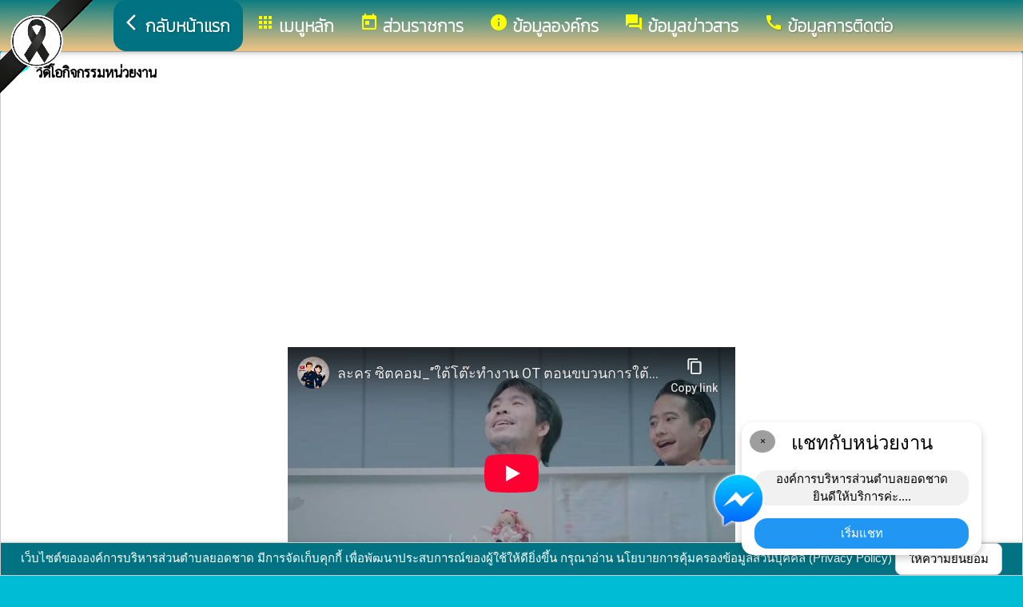

--- FILE ---
content_type: text/html; charset=UTF-8
request_url: https://yodchad.go.th/index/?page=youtube8769&s_page=0
body_size: 7234
content:
<html>
<head>
<title>วิดีโอกิจกรรมหน่วยงาน</title>
<link rel="icon" type="image/png" sizes="192x192"  href="/android-icon-192x192.png">
<link rel="icon" type="image/png" sizes="96x96" href="/favicon-96x96.png">
<link rel="icon" type="image/png" sizes="32x32" href="/favicon-32x32.png">
<link rel="icon" type="image/png" sizes="16x16" href="/favicon-16x16.png">
<meta http-equiv="Content-Type" content="text/html; charset=UTF-8" />
<meta name="keywords" content="">
<meta name="description" content=" องค์การบริหารส่วนตำบลยอดชาด อำเภอวังยาง จังหวัดนครพนม">
<meta property="og:type"          content="website" />
<meta property="og:title"         content="วิดีโอกิจกรรมหน่วยงาน" />
<meta property="og:description"   content="องค์การบริหารส่วนตำบลยอดชาด อำเภอวังยาง จังหวัดนครพนม" />
<meta property="og:image" content="https://www.yodchad.go.th/index/add_file/3NKGAJlFri32045.png" />
<meta property="og:url" content="https://www.yodchad.go.th/index/?page=youtube8769" />
<meta name="theme-color" content="#">
<link rel="stylesheet" href="/index/w3.css?v=1">
<link rel="stylesheet" href="/index/w3color.css">
<link rel="stylesheet" href="/index/css/w3-theme-cyan.css">
<script src="/index/js/jquery-3.4.1.min.js" type="text/javascript"></script>
<link href="/index/css/aos.css" rel="stylesheet">
<link href="https://fonts.googleapis.com/icon?family=Material+Icons" rel="stylesheet">
<link rel="stylesheet" href="https://www.w3schools.com/w3css/4/w3.css">
<link rel="stylesheet" href="https://cdnjs.cloudflare.com/ajax/libs/font-awesome/4.7.0/css/font-awesome.min.css">
<script src='https://kit.fontawesome.com/a076d05399.js'></script>
<link href="https://fonts.googleapis.com/css?family=Athiti:300|Chonburi|Itim|Kanit:200|Maitree:300|Mitr:300|Pattaya|Pridi:200|Prompt:200|Sriracha|Taviraj:200|Trirong:200|Niramit:200|Sarabun:200|Charm:200|K2D:200|Fahkwang:200|Bai+Jamjuree:200|Mali:200|Krub:200|KoHo:200|Kodchasan:200|Chakra+Petch:200|Thasadith:200|Charmonman:200|Srisakdi:200|IBM+Plex+Sans+Thai:200|Noto+Serif+Thai:300|Noto+Sans+Thai:300|Noto+Sans+Thai Looped:200" rel="stylesheet">
<style>
body
{
background-repeat: no-repeat;
background-position: center top;
}
.main_bg_w3{
background-repeat: no-repeat;
background-position: top;
}
.mySlides {display: none}
a:link {
text-decoration: none;
color:;
}
a:visited {
text-decoration: none;
color:;
}
a:hover {
text-decoration: none;
color:;
}
a:active {
text-decoration: none;
color:;
}
.main_bg_web_w3
.slideanim {visibility:hidden;}
.slide {
animation-name: slide;
-webkit-animation-name: slide;
animation-duration: 1s;
-webkit-animation-duration: 1s;
visibility: visible;
}
@keyframes slide {
0% {
opacity: 0;
transform: translateY(70%);
}
100% {
opacity: 1;
transform: translateY(0%);
}
}
@-webkit-keyframes slide {
0% {
opacity: 0;
-webkit-transform: translateY(70%);
}
100% {
opacity: 1;
-webkit-transform: translateY(0%);
}
}
@media screen and (max-width: 768px) {
.col-sm-4 {
text-align: center;
margin: 25px 0;
}
.btn-lg {
width: 100%;
margin-bottom: 35px;
}
}
@media screen and (max-width: 480px) {
.logo {
font-size: 150px;
}
}
video {
position: absolute;
margin-left: auto;
margin-right: auto;
left: 0;
right: 0;
text-align: center;
z-index: -1;
}
#chat-circle {
position: fixed;
bottom: 120px;
right: 280px;
width: 100px;
height: 100px;
border-radius: 0%;
color: white;
padding: 28px;
z-index: 100;
}
.text-shadow {
text-shadow:
0 0 3px rgba(255, 255, 255, 1),
0 0 6px rgba(255, 255, 255, 0.8),
0 0 9px rgba(255, 255, 255, 0.6),
0 0 12px rgba(255, 255, 255, 0.4);
}
.chat-box {
	width: 300px;
	background: white;
	border-radius: 15px;
	box-shadow: 0 4px 10px rgba(0, 0, 0, 0.2);
	padding: 15px;
	position: relative;
	text-align: center;
}
.chat-box .close-btn {
	position: absolute;
	top: 10px;
	left: 10px;
	background: #ccc;
	width: 28px;
	height: 28px;
	border-radius: 50%;
	display: flex;
	align-items: center;
	justify-content: center;
	font-size: 14px;
	cursor: pointer;
}
.chat-box .messenger-logo {
	width: 70px;
	height: 70px;
	position: absolute;
	bottom: 35px;
	left: -40px;
}
.mourning-corner {
    position: fixed;
    top: 0;
    left: 0;
    width: 120px;      /* ปรับขนาดได้ */
    height: auto;
    z-index: 99999;
    pointer-events: none; /* ไม่บังเมนู/คลิก */
}
</style>
<script>
$(document).ready(function(){
$(window).scroll(function() {
$(".slideanim").each(function(){
var pos = $(this).offset().top;
var winTop = $(window).scrollTop();
if (pos < winTop + 600) {
$(this).addClass("slide");
}
});
});
})
function closeChatBox() {
   document.getElementById("chat-circle").style.display = "none";
}	
</script>

<script>
$(document).ready(function(){
$("#cookie_button").click(function(){
$.post("cookie_accept.php",
{},
function(data,status){
//alert("Data: " + data + "\nStatus: " + status);
});
$("#cookie_accept").fadeOut();
});
});
</script>
</head>
<body class="w3-theme" onload="document.getElementById('start_web_modal').style.display='block'">
<img src="https://www.ts-local.com/startweb/black_ribbon.png" class="mourning-corner" alt="แสดงความอาลัย">
<div id="cookie_accept" class="w3-bottom w3-theme-d4 w3-border w3-card">
<div class="w3-bar w3-container w3-center">
เว็บไซต์ขององค์การบริหารส่วนตำบลยอดชาด มีการจัดเก็บคุกกี้ เพื่อพัฒนาประสบการณ์ของผู้ใช้ให้ดียิ่งขึ้น กรุณาอ่าน นโยบายการคุ้มครองข้อมูลส่วนบุคคล (Privacy Policy)  <button class="w3-btn w3-white w3-border w3-round-large" id="cookie_button">ให้ความยินยอม</button>
</div>
</div>
<div id="chat-circle" class="w3-animate-opacity">
    <div class="w3-card w3-round-xlarge w3-white w3-padding chat-box">
		<div class="w3-button w3-circle w3-gray w3-small close-btn" onclick="closeChatBox()">×</div>
        <div class="w3-xlarge w3-bold">แชทกับหน่วยงาน</div>
        <div class="w3-panel w3-light-grey w3-round-xlarge chat-message"> องค์การบริหารส่วนตำบลยอดชาด<br>ยินดีให้บริการค่ะ....</div>
		<a href="https://m.me/100064496538340" target="_blank">		
        <button class="w3-button w3-blue w3-round-xlarge w3-block chat-btn">เริ่มแชท</button>
        <img src="/index/picture/messengerfb.png" alt="messager" class="messenger-logo" alt="Messenger Icon">
		</a>		
    </div>
</div>
<!-- Navbar -->
<div class="w3" style="max-width:2560px;">
<div class="w3" style="max-width:2560px;">
<div class="w3-content cyan  w3-round" style="max-width:100%;">
<div class="w3-content cyan w3-round " style="max-width:2560px;">
<!-- ส่วนแสดงผลชื่อหน่วยงาน logo หน่วยงาน  -->

<style>
/* การตั้งค่าสำหรับเมนูแบบดรอปดาวน์ (dropdown) */
.dropdown {
float: left; /* ลอยดรอปดาวน์ไปทางซ้าย */
overflow: hidden; /* ซ่อนเนื้อหาที่เกินออกมานอกขอบเขต */
}
/* การตั้งค่าสำหรับปุ่มในเมนูดรอปดาวน์ */
.dropdown .dropbtn {
border: none; /* ไม่มีขอบ */
outline: none; /* ไม่มีกรอบรอบนอก */
background-color: inherit; /* ใช้สีพื้นหลังเดียวกับองค์ประกอบที่อยู่ในนั้น */
font: inherit; /* ใช้ฟอนต์เดียวกับองค์ประกอบที่อยู่ในนั้น */
margin: 0; /* ไม่มี margin */
}
/* การตั้งค่าการแสดงผลของเนื้อหาในดรอปดาวน์ */
.dropdown-content {
display: none; /* ซ่อนเนื้อหาในดรอปดาวน์โดยค่าเริ่มต้น */
position: absolute; /* ตั้งค่าให้ตำแหน่งเป็น absolute */
width: 100%; /* ความกว้าง 100% ของผู้ปกครอง */
left: 0; /* ตำแหน่งจากด้านซ้าย */
z-index: 20; /* ระดับการแสดงผลของเนื้อหา */
}
/* แสดงเนื้อหาในดรอปดาวน์เมื่อเลื่อนเมาส์ไปที่เมนู */
.dropdown:hover .dropdown-content {
display: block; /* แสดงเนื้อหา */
}
/* การตั้งค่าสำหรับคอลัมน์ */
.column {
float: left; /* ลอยคอลัมน์ไปทางซ้าย */
padding: 10px; /* กำหนด padding รอบ ๆ คอลัมน์ */
}
/* การตั้งค่าสำหรับลิงก์ในคอลัมน์ */
.column a {
float: none; /* ไม่ลอยไปทางใดทางหนึ่ง */
text-decoration: none; /* ลบขีดเส้นใต้ */
display: block; /* แสดงเป็นบล็อก */
text-align: left; /* จัดข้อความอยู่ทางซ้าย */
}
/* เคลียร์การลอยของคอลัมน์ */
.row:after {
content: ""; /* เนื้อหาว่าง */
display: table; /* แสดงเป็นตาราง */
clear: both; /* เคลียร์การลอย */
}
/* การตั้งค่าสำหรับการแสดงผลบนหน้าจอขนาดเล็ก (มือถือ) */
@media screen and (max-width: 600px) {
.column {
width: 100%; /* ความกว้าง 100% */
height: auto; /* ความสูงอัตโนมัติ */
}
}
.sticky {
/*position: fixed;*/
top: 0;
width: 100%;
}
#navbar {
z-index: 110;
}
.menu-bar {
	
  background: linear-gradient(to bottom, #0b7d81, #f2c485); /* เขียวอ่อน → เขียวเข้ม */
  text-align: center;
}

.menu-bar a {
  color: #fff;
  font-weight: bold;
  font-family: 'Kanit', sans-serif;
  text-decoration: none;
  text-shadow: 1px 1px 2px rgba(0,0,0,0.2); /* เงาเบา ๆ เพิ่มความลอย */
  transition: color 0.3s ease;
}
</style>
<!--ส่วนแสดงผลเมนู ie10 ie9-->
<div id="navbar" class="w3-display-container w3-card w3-center menu-bar" style="font-family:'K2D'; color:; font-size:21px;">
<div class="w3-bar">
<!--เพิ่มการแสดงให้ถูกต้อง ie10 ie9-->
<div class="w3-bar">
&nbsp;
</div>
<!--เพิ่มการแสดงให้ถูกต้อง ie10 ie9-->
<a href="/index/" class="w3-bar-item w3-button w3-padding-16 w3-theme-d4 w3-round-xlarge"><i class="material-icons" style="font-size:24px;">arrow_back_ios</i><strong>กลับหน้าแรก</strong></a>
<div class="dropdown">
<a href="/index/">
<button class="dropbtn w3-button menu-bar w3-padding-16"> <i class="material-icons" style="font-size:24px; color:Yellow;">apps</i>
<b>เมนูหลัก</b>
</button>
</a>
<div class="dropdown-content w3-round-xlarge" style="font-family:'Sarabun'; font-size:17px; text-shadow: 0px 0px 1px;">
<div class="w3-content w3-card w3-round-large w3-theme-d2" style="max-width:98%;">
<div class="row" style="max-width:98%;">
<a href="?page=menuweb"><span class="w3-right w3-btn w3-theme-l4 w3-round-large w3-margin-top">เมนูทั้งหมด</span></a>
<a href="?fullscreen=menu"><span class="w3-margin-right w3-right w3-btn w3-theme-l4 w3-round-large w3-margin-top">แสดงเมนูด้านข้าง</span></a>
</div>
<div class="row">
<div class="column w3-quarter w3-container">
<!----------------------------------------------------------------------------------------------------->
<p class="w3-large"><b>
เมนูหลัก (Main)</b></p>
<!----------------------------------------------------------------------------->
<a href="?page=announce3048">
<i class="material-icons" style="color:Yellow;"> insert_drive_file</i> ข่าวประชาสัมพันธ์</a>
<!----------------------------------------------------------------------------->
<a href="?page=announce3476">
<i class="material-icons" style="color:Yellow;"> chat_bubble</i> ประกาศจัดซื้อจัดจ้าง</a>
<!----------------------------------------------------------------------------->
<a href="?page=rssegp">
<i class="material-icons" style="color:Yellow;"> cast</i> ระบบการจัดซื้อจัดจ้าง egp</a>
</div>
<div class="column w3-quarter w3-container">
<!----------------------------------------------------------------------------------------------------->
<p class="w3-large"><b>
ส่วนราชการ</b></p>
<!----------------------------------------------------------------------------->
<a href="?page=personnal8927">
<i class="material-icons" style="color:Yellow;"> account_box</i> คณะผู้บริหาร</a>
<!----------------------------------------------------------------------------->
<a href="?page=personnal3975">
<i class="material-icons" style="color:Yellow;"> account_box</i> สมาชิกสภา</a>
<!----------------------------------------------------------------------------->
<a href="?page=personal10652389">
<i class="material-icons" style="color:Yellow;"> account_box</i> หัวหน้าส่วนราชการ</a>
<!----------------------------------------------------------------------------->
<a href="?page=personnal3974">
<i class="material-icons" style="color:Yellow;"> account_box</i> สำนักปลัด</a>
<!----------------------------------------------------------------------------->
<a href="?page=personnal6457">
<i class="material-icons" style="color:Yellow;"> account_box</i> กองคลัง</a>
<!----------------------------------------------------------------------------->
<a href="?page=personnal6541">
<i class="material-icons" style="color:Yellow;"> account_box</i> กองช่าง</a>
<!----------------------------------------------------------------------------->
<a href="?page=personal82503719">
<i class="material-icons" style="color:Yellow;"> account_box</i> กองการศึกษา ศาสนา และวัฒนธรรม</a>
<!----------------------------------------------------------------------------->
<a href="?page=personal53648170">
<i class="material-icons" style="color:Yellow;"> account_box</i> กองสวัสดิการสังคม</a>
<!----------------------------------------------------------------------------->
<a href="?page=personal54672183">
<i class="material-icons" style="color:Yellow;"> account_box</i> หน่วยตรวจสอบภายใน</a>
</div>
<div class="column w3-quarter w3-container">
<!----------------------------------------------------------------------------------------------------->
<p class="w3-large"><b>
ข้อมูลองค์กร</b></p>
<!----------------------------------------------------------------------------->
<a href="?page=article7642">
<i class="material-icons" style="color:Yellow;"> info_outline</i> วิสัยทัศน์/พันธกิจ/ยุทธศาสตร์</a>
<!----------------------------------------------------------------------------->
<a href="?page=article1932">
<i class="material-icons" style="color:Yellow;"> insert_drive_file</i> ข้อมูลพื้นฐาน</a>
<!----------------------------------------------------------------------------->
<a href="?page=newarticle09832167">
<i class="material-icons" style="color:Yellow;"> check_circle</i> ด้านกายภาพ</a>
<!----------------------------------------------------------------------------->
<a href="?page=newarticle68472590">
<i class="material-icons" style="color:Yellow;"> check_circle</i> ด้านการเมืองการปกครอง</a>
<!----------------------------------------------------------------------------->
<a href="?page=newarticle19674350">
<i class="material-icons" style="color:Yellow;"> check_circle</i> ประชากร</a>
<!----------------------------------------------------------------------------->
<a href="?page=newarticle95241873">
<i class="material-icons" style="color:Yellow;"> check_circle</i> สภาพทางสังคม</a>
<!----------------------------------------------------------------------------->
<a href="?page=newarticle25341097">
<i class="material-icons" style="color:Yellow;"> check_circle</i> ระบบบริการพื้นฐาน</a>
<!----------------------------------------------------------------------------->
<a href="?page=newarticle75308621">
<i class="material-icons" style="color:Yellow;"> check_circle</i> ระบบเศรษฐกิจ</a>
<!----------------------------------------------------------------------------->
<a href="?page=newarticle01496387">
<i class="material-icons" style="color:Yellow;"> check_circle</i> เศรษฐกิจพอเพียงท้องถิ่น</a>
<!----------------------------------------------------------------------------->
<a href="?page=newarticle48560193">
<i class="material-icons" style="color:Yellow;"> check_circle</i> ศาสนา ประเพณี วัฒนธรรม</a>
<!----------------------------------------------------------------------------->
<a href="?page=newarticle52604198">
<i class="material-icons" style="color:Yellow;"> check_circle</i> ทรัพยากรธรรมชาติ</a>
<!----------------------------------------------------------------------------->
<a href="?page=picture21039847">
<i class="material-icons" style="color:Yellow;"> check_circle</i> สถานที่ท่องเที่ยว</a>
<!----------------------------------------------------------------------------->
<a href="?page=announce73908452">
<i class="material-icons" style="color:Yellow;"> check_circle</i> ข้อมูลอื่นๆ</a>
</div>
<div class="column w3-quarter w3-container">
<!----------------------------------------------------------------------------------------------------->
<p class="w3-large"><b>
ข้อมูลข่าวสาร</b></p>
<!----------------------------------------------------------------------------->
<a href="?page=announce4502">
<i class="material-icons" style="color:Yellow;"> folder</i> งบประมาณรายจ่ายประจำปี</a>
<!----------------------------------------------------------------------------->
<a href="?page=announce3048">
<i class="material-icons" style="color:Yellow;"> insert_drive_file</i> ข่าวประชาสัมพันธ์</a>
<!----------------------------------------------------------------------------->
<a href="?page=announce3476">
<i class="material-icons" style="color:Yellow;"> chat_bubble</i> ประกาศจัดซื้อจัดจ้าง</a>
<!----------------------------------------------------------------------------->
<a href="?page=announce4302">
<i class="material-icons" style="color:Yellow;"> folder</i> แผนการจัดซื้อจัดจ้างแผนการจัดหาพัสดุ</a>
<!----------------------------------------------------------------------------->
<a href="?page=announce0925">
<i class="material-icons" style="color:Yellow;"> folder</i> รายงานผลการปฏิบัติงาน</a>
<!----------------------------------------------------------------------------->
<a href="?page=article1684">
<i class="material-icons" style="color:Yellow;"> folder</i> ข้อมูลข่าวสารกรมส่งเสริมการปกครองท้องถิ่น</a>
<!----------------------------------------------------------------------------->
<a href="http://www.dla.go.th/" target="_blank">
<i class="material-icons" style="color:Yellow;"> folder_open</i> เว็บไซต์กรมส่งเสริม</a>
</div>
</div>
<div class="row">
</div>
</div>
</div>
</div>
<a href="?category=menu1730&show_type=1">
</a>
<div class="w3-dropdown-hover">
<!--?category=&show_type=-->
<a href="#">
<button class="w3-button menu_theme w3-padding-16">
<i class="material-icons" style="font-size:24px; color:Yellow;">today</i>
<b>ส่วนราชการ</b>
</button>
</a>
<div class="w3-dropdown-content w3-bar-block w3-card-4" style="z-index:20; font-family:'Sarabun'; font-size:17px; text-shadow: 0px 0px 1px;">
<!----------------------------------------------------------------------------->
<a href="?page=personnal8927" class="w3-bar-item w3-button w3-theme-d2">
<i class="material-icons" style="color:Yellow;"> account_box</i> คณะผู้บริหาร</a>
<!----------------------------------------------------------------------------->
<a href="?page=personnal3975" class="w3-bar-item w3-button w3-theme-d2">
<i class="material-icons" style="color:Yellow;"> account_box</i> สมาชิกสภา</a>
<!----------------------------------------------------------------------------->
<a href="?page=personal10652389" class="w3-bar-item w3-button w3-theme-d2">
<i class="material-icons" style="color:Yellow;"> account_box</i> หัวหน้าส่วนราชการ</a>
<!----------------------------------------------------------------------------->
<a href="?page=personnal3974" class="w3-bar-item w3-button w3-theme-d2">
<i class="material-icons" style="color:Yellow;"> account_box</i> สำนักปลัด</a>
<!----------------------------------------------------------------------------->
<a href="?page=personnal6457" class="w3-bar-item w3-button w3-theme-d2">
<i class="material-icons" style="color:Yellow;"> account_box</i> กองคลัง</a>
<!----------------------------------------------------------------------------->
<a href="?page=personnal6541" class="w3-bar-item w3-button w3-theme-d2">
<i class="material-icons" style="color:Yellow;"> account_box</i> กองช่าง</a>
<!----------------------------------------------------------------------------->
<a href="?page=personal82503719" class="w3-bar-item w3-button w3-theme-d2">
<i class="material-icons" style="color:Yellow;"> account_box</i> กองการศึกษา ศาสนา และวัฒนธรรม</a>
<!----------------------------------------------------------------------------->
<a href="?page=personal53648170" class="w3-bar-item w3-button w3-theme-d2">
<i class="material-icons" style="color:Yellow;"> account_box</i> กองสวัสดิการสังคม</a>
<!----------------------------------------------------------------------------->
<a href="?page=personal54672183" class="w3-bar-item w3-button w3-theme-d2">
<i class="material-icons" style="color:Yellow;"> account_box</i> หน่วยตรวจสอบภายใน</a>
</div>
</div>
<a href="?category=menu8254&show_type=1">
</a>
<div class="w3-dropdown-hover">
<!--?category=&show_type=-->
<a href="#">
<button class="w3-button menu_theme w3-padding-16">
<i class="material-icons" style="font-size:24px; color:Yellow;">info</i>
<b>ข้อมูลองค์กร</b>
</button>
</a>
<div class="w3-dropdown-content w3-bar-block w3-card-4" style="z-index:20; font-family:'Sarabun'; font-size:17px; text-shadow: 0px 0px 1px;">
<!----------------------------------------------------------------------------->
<a href="?page=article7642" class="w3-bar-item w3-button w3-theme-d2">
<i class="material-icons" style="color:Yellow;"> info_outline</i> วิสัยทัศน์/พันธกิจ/ยุทธศาสตร์</a>
<!----------------------------------------------------------------------------->
<a href="?page=article1932" class="w3-bar-item w3-button w3-theme-d2">
<i class="material-icons" style="color:Yellow;"> insert_drive_file</i> ข้อมูลพื้นฐาน</a>
<!----------------------------------------------------------------------------->
<a href="?page=newarticle09832167" class="w3-bar-item w3-button w3-theme-d2">
<i class="material-icons" style="color:Yellow;"> check_circle</i> ด้านกายภาพ</a>
<!----------------------------------------------------------------------------->
<a href="?page=newarticle68472590" class="w3-bar-item w3-button w3-theme-d2">
<i class="material-icons" style="color:Yellow;"> check_circle</i> ด้านการเมืองการปกครอง</a>
<!----------------------------------------------------------------------------->
<a href="?page=newarticle19674350" class="w3-bar-item w3-button w3-theme-d2">
<i class="material-icons" style="color:Yellow;"> check_circle</i> ประชากร</a>
<!----------------------------------------------------------------------------->
<a href="?page=newarticle95241873" class="w3-bar-item w3-button w3-theme-d2">
<i class="material-icons" style="color:Yellow;"> check_circle</i> สภาพทางสังคม</a>
<!----------------------------------------------------------------------------->
<a href="?page=newarticle25341097" class="w3-bar-item w3-button w3-theme-d2">
<i class="material-icons" style="color:Yellow;"> check_circle</i> ระบบบริการพื้นฐาน</a>
<!----------------------------------------------------------------------------->
<a href="?page=newarticle75308621" class="w3-bar-item w3-button w3-theme-d2">
<i class="material-icons" style="color:Yellow;"> check_circle</i> ระบบเศรษฐกิจ</a>
<!----------------------------------------------------------------------------->
<a href="?page=newarticle01496387" class="w3-bar-item w3-button w3-theme-d2">
<i class="material-icons" style="color:Yellow;"> check_circle</i> เศรษฐกิจพอเพียงท้องถิ่น</a>
<!----------------------------------------------------------------------------->
<a href="?page=newarticle48560193" class="w3-bar-item w3-button w3-theme-d2">
<i class="material-icons" style="color:Yellow;"> check_circle</i> ศาสนา ประเพณี วัฒนธรรม</a>
<!----------------------------------------------------------------------------->
<a href="?page=newarticle52604198" class="w3-bar-item w3-button w3-theme-d2">
<i class="material-icons" style="color:Yellow;"> check_circle</i> ทรัพยากรธรรมชาติ</a>
<!----------------------------------------------------------------------------->
<a href="?page=picture21039847" class="w3-bar-item w3-button w3-theme-d2">
<i class="material-icons" style="color:Yellow;"> check_circle</i> สถานที่ท่องเที่ยว</a>
<!----------------------------------------------------------------------------->
<a href="?page=announce73908452" class="w3-bar-item w3-button w3-theme-d2">
<i class="material-icons" style="color:Yellow;"> check_circle</i> ข้อมูลอื่นๆ</a>
</div>
</div>
<a href="?category=menu5498&show_type=1">
</a>
<div class="w3-dropdown-hover">
<!--?category=&show_type=-->
<a href="#">
<button class="w3-button menu_theme w3-padding-16">
<i class="material-icons" style="font-size:24px; color:Yellow;">forum</i>
<b>ข้อมูลข่าวสาร</b>
</button>
</a>
<div class="w3-dropdown-content w3-bar-block w3-card-4" style="z-index:20; font-family:'Sarabun'; font-size:17px; text-shadow: 0px 0px 1px;">
<!----------------------------------------------------------------------------->
<a href="?page=announce4502" class="w3-bar-item w3-button w3-theme-d2">
<i class="material-icons" style="color:Yellow;"> folder</i> งบประมาณรายจ่ายประจำปี</a>
<!----------------------------------------------------------------------------->
<a href="?page=announce3048" class="w3-bar-item w3-button w3-theme-d2">
<i class="material-icons" style="color:Yellow;"> insert_drive_file</i> ข่าวประชาสัมพันธ์</a>
<!----------------------------------------------------------------------------->
<a href="?page=announce3476" class="w3-bar-item w3-button w3-theme-d2">
<i class="material-icons" style="color:Yellow;"> chat_bubble</i> ประกาศจัดซื้อจัดจ้าง</a>
<!----------------------------------------------------------------------------->
<a href="?page=announce4302" class="w3-bar-item w3-button w3-theme-d2">
<i class="material-icons" style="color:Yellow;"> folder</i> แผนการจัดซื้อจัดจ้างแผนการจัดหาพัสดุ</a>
<!----------------------------------------------------------------------------->
<a href="?page=announce0925" class="w3-bar-item w3-button w3-theme-d2">
<i class="material-icons" style="color:Yellow;"> folder</i> รายงานผลการปฏิบัติงาน</a>
<!----------------------------------------------------------------------------->
<a href="?page=article1684" class="w3-bar-item w3-button w3-theme-d2">
<i class="material-icons" style="color:Yellow;"> folder</i> ข้อมูลข่าวสารกรมส่งเสริมการปกครองท้องถิ่น</a>
<!----------------------------------------------------------------------------->
<a href="?page=link_new8308" class="w3-bar-item w3-button w3-theme-d2">
<i class="material-icons" style="color:Yellow;"> folder_open</i> เว็บไซต์กรมส่งเสริม</a>
</div>
</div>
<a href="?page=article6279" class="w3-bar-item w3-button w3-padding-16">
<i class="material-icons" style="font-size:24px; color:Yellow;">call</i>
<b>ข้อมูลการติดต่อ</b>
</a>
</div>
<!--+++++++++++++++++++++++++++++++++++++++++++++++++++++++++++++++++++++++++++++++-->
</div>
<div class="w3-content cyan w3-round" style="max-width:1920px;">
</div>
</div>
</div>
<div class="w3-hide-medium w3-hide-small w3-content" style="max-width:1200px;">
<!-- จบ -->
</div>
<div class="w3-hide-medium w3-hide-small">
</div>
<div class="w3-row">
<!-- ส่วนแสดงเนื้อหา -->
<div class="w3-content w3" style="max-width:1600px;">
<div class ="w3-white w3-padding w3-round w3-border" style="font-family:'Sarabun'; font-size:17px; text-shadow: 0px 0px 1px">
<i class="material-icons" style="font-size:24px;color:cyan">play_arrow</i>
<b>วิดีโอกิจกรรมหน่วยงาน </b>
<div class ="w3-vivid-white w3" style="font-family:'Sarabun'; font-size:17px; text-shadow: 0px 0px 1px">
<div align="center" class="w3-margin-bottom">
<iframe width="560" height="315" src="https://www.youtube.com/embed/iKQyN6oxfro?si=uz9KqSVNBqXkz_pO" title="YouTube video player" frameborder="0" allow="accelerometer; autoplay; clipboard-write; encrypted-media; gyroscope; picture-in-picture; web-share" referrerpolicy="strict-origin-when-cross-origin" allowfullscreen></iframe><br>
</div>
<div align="center" class="w3-margin-bottom">
<iframe width="560" height="315" src="https://www.youtube-nocookie.com/embed/XXk3_aEGrXs?si=UubrpxJEZF5Lq9JD&amp;controls=0" title="YouTube video player" frameborder="0" allow="accelerometer; autoplay; clipboard-write; encrypted-media; gyroscope; picture-in-picture; web-share" allowfullscreen></iframe><br>
</div>
<div align="center" class="w3-margin-bottom">
<iframe width="560" height="315" src="https://www.youtube-nocookie.com/embed/Og7LLgoOBYI?si=OFnI4WV7rnC2KrOc" title="YouTube video player" frameborder="0" allow="accelerometer; autoplay; clipboard-write; encrypted-media; gyroscope; picture-in-picture; web-share" allowfullscreen></iframe><br>
</div>
<div align="center" class="w3-margin-bottom">
<iframe width="100%" height="315" src="https://www.youtube.com/embed/7K6ZOVwOozw" title="YouTube video player" frameborder="0" allow="accelerometer; autoplay; clipboard-write; encrypted-media; gyroscope; picture-in-picture" allowfullscreen></iframe><br>
</div>
<div align="center" class="w3-margin-bottom">
<iframe width="100%" height="315" src="https://www.youtube.com/embed/80LtdbQuots" title="YouTube video player" frameborder="0" allow="accelerometer; autoplay; clipboard-write; encrypted-media; gyroscope; picture-in-picture" allowfullscreen></iframe><br>
</div>
<div align="center" class="w3-margin-bottom">
<iframe width="100%" height="315" src="https://www.youtube.com/embed/zc4W6L3Q2fU" frameborder="0" allow="accelerometer; autoplay; clipboard-write; encrypted-media; gyroscope; picture-in-picture" allowfullscreen></iframe><br>
</div>
<div align="center" class="w3-margin-bottom">
<iframe width="100%" height="315" src="https://www.youtube.com/embed/gxSw-rJolgo" frameborder="0" allow="accelerometer; autoplay; clipboard-write; encrypted-media; gyroscope; picture-in-picture" allowfullscreen></iframe><br>
</div>
<div align="center" class="w3-margin-bottom">
<iframe width="100%" height="315" src="https://www.youtube.com/embed/jwpM36G8Lt4" frameborder="0" allow="accelerometer; autoplay; clipboard-write; encrypted-media; gyroscope; picture-in-picture" allowfullscreen></iframe><br>
</div>
<div align="center" class="w3-margin-bottom">
<iframe width="100%" height="315" src="https://www.youtube.com/embed/_LlkiXmMhNM" frameborder="0" allowfullscreen></iframe><br>
</div>
</div>
<div class="w3-bar w3-border w3-round w3-padding">
1 - 9 (ทั้งหมด 9 รายการ)  <a href="?page=youtube8769&s_page=0" class="w3-tag w3-green w3-round">1</a>
</div>
</div></div>
</div>
<!---------------------- แสดงเมนูด้านข้างจากแบบเดิม ฉพาะ full screen หน้าแรก------------------------->
<!-- จบส่วนหลักของเว็บไซต์  -->
<style>
.footer_font_stype{
font-family: 'Sarabun';
}
.main_bg_w3_footer{
background-image: url("add_file/");
background-repeat: no-repeat;
background-position: top;
}
</style>
<div class="w3-display-container footer_font footer_font_stype w3-container w3-round w3-theme-d2" style="height:auto; width:100%;">
<div style="font-size:px;">
<div class="w3-margin w3-padding w3-round w3-hide-small w3-hide-medium w3-center" style="font-family:'Sarabun'; font-size:22px;">
ที่อยู่ไปรษณีย์อิเล็กทรอนิกส์กลาง (อีเมลกลาง) :  <b>saraban@yodchad.go.th</b>
</div>
<div class="w3-margin w3-padding w3-round w3-hide-large w3-center" style="font-family:'Sarabun'; font-size:16px;">
ที่อยู่ไปรษณีย์อิเล็กทรอนิกส์กลาง (อีเมลกลาง) :  <b>saraban@yodchad.go.th</b>
</div>
<div class="w3-hide-large">
<div class="w3-large w3-padding">
<a href="https://www.yodchad.go.th//index/">
<div class="w3-row">
<div class="w3-col" style="width:70px"><img src="https://www.yodchad.go.th//index/add_file/3NKGAJlFri32045.png" style="width:64px;"></div>
<div class="w3-rest">
<b>
องค์การบริหารส่วนตำบลยอดชาด	<br>
อำเภอวังยาง จังหวัดนครพนม</b>
</div>
</div>
</a>
</div>
</div>
<div class="w3-hide-small w3-hide-medium">
<div class="w3-row  w3-padding" style="font-family:'Sarabun'; color:white">
<div class="w3-container w3-half"  style="font-family:'Sarabun'; color:white">
<div class="w3-container w3-padding">
<div class="w3-display-container w3-container w3-hoverable">
<div class="w3-display-left">
<img src="add_file/3NKGAJlFri32045.png" style="width:90px;">
</div>
<div style="margin-left:90px;">
<b><span style="font-size:24px;">
องค์การบริหารส่วนตำบลยอดชาด</span>
</b><br>
<b><span style="font-size:24px;">
อำเภอวังยาง จังหวัดนครพนม</span>
</b>
</div>
</div>
</div>
</div>
<div class="w3-container w3-half"  style="font-family:'Sarabun'; color:white">
<span style="font-size:26px;">
อีเมลล์ : Yodchad2555@gmail.com<br>
โทรศัพท์ : 042-057224<br>โทรสาร : 042-057224<br>
</span>
</div>
</div>
</div>
<div style="bottom:0px; font-size:12px; font-family:Tahoma; padding:5px;">
<div class="w3-row" style="font-family:'Sarabun'; font-size:14px; text-shadow: 0px 0px 1px ;">
<div class="w3-container w3-half">
<div class="w3-white w3-round w3-padding w3-hide-small w3-hide-medium">
<b>
<i class="material-icons w3-hide-small" style="color:green;">verified_user</i>
<a href="/index/system/" style="color:#222222;"  class="w3-tag w3-round w3-green"> ผู้ดูแลระบบ </a>
copyright © 2025
<a href="https://www.yodchad.go.th/"> องค์การบริหารส่วนตำบลยอดชาด </a>
พัฒนาระบบ : <a href="http://www.ts-local.com/" style="color:#222222;">www.ts-local.com</a>
</b>
</div>
<div class="w3-round w3-hide-large">
<a href="/index/system/" style="color:#222222;"  class="w3-tag w3-round w3-green"> ผู้ดูแลระบบ </a>
<a href="http://www.ts-local.com/" style="color:#222222;" class="w3-tag w3-round w3-green">พัฒนาระบบ</a>
</div>
</div>
<div class="w3-container w3-half">
<b>
<div class="w3-white w3-round w3-padding w3-hide-small w3-hide-medium">
<a href="#" style="color:#222222;">
<i class="material-icons" style="color:green;">public</i>
</a>
<b>
<a href="?page=WebsitePolicy" style="color:#222222;"  class="w3-tag w3-round w3-green">
นโยบายเว็บไซต์
</a>
<a href="?page=PrivacyPolicy" style="color:#222222;"  class="w3-tag w3-round w3-green">
นโยบายการคุ้มครองข้อมูลส่วนบุคคล
</a>
update : 3 มกราคม 2569</b>
</div>
</b>


<div class="w3-round w3-hide-large">
<a href="?page=WebsitePolicy" style="color:#222222;"  class="w3-tag w3-round w3-green">
นโยบายเว็บไซต์
</a>
<a href="?page=PrivacyPolicy" style="color:#222222;"  class="w3-tag w3-round w3-green">
การคุ้มครองข้อมูล
</a>
</div>
</div>
</div>
</div>
</div>
</div>
<!-- จบส่วนท้ายเว็บ -->
<span class="w3-tag w3-white w3-round">
</span>
</div>
<!-- AOS JS -->
<script src="/index/css/aos.js"></script>
<script>
window.onscroll = function() {myFunction4()};
var navbar = document.getElementById("navbar");
var sticky = navbar.offsetTop;
function myFunction4() {
if (window.scrollY >= sticky) {
navbar.classList.add("sticky")
} else {
navbar.classList.remove("sticky");
}
}
// Initialize AOS
AOS.init({
duration: 1200, // ระยะเวลาของอนิเมชัน (ms)
once: true      // อนิเมชันทำงานครั้งเดียวเมื่อเลื่อนถึง
});
AOS.refresh()</script>
</body>
</html>

--- FILE ---
content_type: text/html; charset=utf-8
request_url: https://www.youtube-nocookie.com/embed/XXk3_aEGrXs?si=UubrpxJEZF5Lq9JD&controls=0
body_size: 45814
content:
<!DOCTYPE html><html lang="en" dir="ltr" data-cast-api-enabled="true"><head><meta name="viewport" content="width=device-width, initial-scale=1"><script nonce="QQKotyVOnBrHwBcN6vkYIw">if ('undefined' == typeof Symbol || 'undefined' == typeof Symbol.iterator) {delete Array.prototype.entries;}</script><style name="www-roboto" nonce="WcHD_lWYKoRoo5N1iOjRuw">@font-face{font-family:'Roboto';font-style:normal;font-weight:400;font-stretch:100%;src:url(//fonts.gstatic.com/s/roboto/v48/KFO7CnqEu92Fr1ME7kSn66aGLdTylUAMa3GUBHMdazTgWw.woff2)format('woff2');unicode-range:U+0460-052F,U+1C80-1C8A,U+20B4,U+2DE0-2DFF,U+A640-A69F,U+FE2E-FE2F;}@font-face{font-family:'Roboto';font-style:normal;font-weight:400;font-stretch:100%;src:url(//fonts.gstatic.com/s/roboto/v48/KFO7CnqEu92Fr1ME7kSn66aGLdTylUAMa3iUBHMdazTgWw.woff2)format('woff2');unicode-range:U+0301,U+0400-045F,U+0490-0491,U+04B0-04B1,U+2116;}@font-face{font-family:'Roboto';font-style:normal;font-weight:400;font-stretch:100%;src:url(//fonts.gstatic.com/s/roboto/v48/KFO7CnqEu92Fr1ME7kSn66aGLdTylUAMa3CUBHMdazTgWw.woff2)format('woff2');unicode-range:U+1F00-1FFF;}@font-face{font-family:'Roboto';font-style:normal;font-weight:400;font-stretch:100%;src:url(//fonts.gstatic.com/s/roboto/v48/KFO7CnqEu92Fr1ME7kSn66aGLdTylUAMa3-UBHMdazTgWw.woff2)format('woff2');unicode-range:U+0370-0377,U+037A-037F,U+0384-038A,U+038C,U+038E-03A1,U+03A3-03FF;}@font-face{font-family:'Roboto';font-style:normal;font-weight:400;font-stretch:100%;src:url(//fonts.gstatic.com/s/roboto/v48/KFO7CnqEu92Fr1ME7kSn66aGLdTylUAMawCUBHMdazTgWw.woff2)format('woff2');unicode-range:U+0302-0303,U+0305,U+0307-0308,U+0310,U+0312,U+0315,U+031A,U+0326-0327,U+032C,U+032F-0330,U+0332-0333,U+0338,U+033A,U+0346,U+034D,U+0391-03A1,U+03A3-03A9,U+03B1-03C9,U+03D1,U+03D5-03D6,U+03F0-03F1,U+03F4-03F5,U+2016-2017,U+2034-2038,U+203C,U+2040,U+2043,U+2047,U+2050,U+2057,U+205F,U+2070-2071,U+2074-208E,U+2090-209C,U+20D0-20DC,U+20E1,U+20E5-20EF,U+2100-2112,U+2114-2115,U+2117-2121,U+2123-214F,U+2190,U+2192,U+2194-21AE,U+21B0-21E5,U+21F1-21F2,U+21F4-2211,U+2213-2214,U+2216-22FF,U+2308-230B,U+2310,U+2319,U+231C-2321,U+2336-237A,U+237C,U+2395,U+239B-23B7,U+23D0,U+23DC-23E1,U+2474-2475,U+25AF,U+25B3,U+25B7,U+25BD,U+25C1,U+25CA,U+25CC,U+25FB,U+266D-266F,U+27C0-27FF,U+2900-2AFF,U+2B0E-2B11,U+2B30-2B4C,U+2BFE,U+3030,U+FF5B,U+FF5D,U+1D400-1D7FF,U+1EE00-1EEFF;}@font-face{font-family:'Roboto';font-style:normal;font-weight:400;font-stretch:100%;src:url(//fonts.gstatic.com/s/roboto/v48/KFO7CnqEu92Fr1ME7kSn66aGLdTylUAMaxKUBHMdazTgWw.woff2)format('woff2');unicode-range:U+0001-000C,U+000E-001F,U+007F-009F,U+20DD-20E0,U+20E2-20E4,U+2150-218F,U+2190,U+2192,U+2194-2199,U+21AF,U+21E6-21F0,U+21F3,U+2218-2219,U+2299,U+22C4-22C6,U+2300-243F,U+2440-244A,U+2460-24FF,U+25A0-27BF,U+2800-28FF,U+2921-2922,U+2981,U+29BF,U+29EB,U+2B00-2BFF,U+4DC0-4DFF,U+FFF9-FFFB,U+10140-1018E,U+10190-1019C,U+101A0,U+101D0-101FD,U+102E0-102FB,U+10E60-10E7E,U+1D2C0-1D2D3,U+1D2E0-1D37F,U+1F000-1F0FF,U+1F100-1F1AD,U+1F1E6-1F1FF,U+1F30D-1F30F,U+1F315,U+1F31C,U+1F31E,U+1F320-1F32C,U+1F336,U+1F378,U+1F37D,U+1F382,U+1F393-1F39F,U+1F3A7-1F3A8,U+1F3AC-1F3AF,U+1F3C2,U+1F3C4-1F3C6,U+1F3CA-1F3CE,U+1F3D4-1F3E0,U+1F3ED,U+1F3F1-1F3F3,U+1F3F5-1F3F7,U+1F408,U+1F415,U+1F41F,U+1F426,U+1F43F,U+1F441-1F442,U+1F444,U+1F446-1F449,U+1F44C-1F44E,U+1F453,U+1F46A,U+1F47D,U+1F4A3,U+1F4B0,U+1F4B3,U+1F4B9,U+1F4BB,U+1F4BF,U+1F4C8-1F4CB,U+1F4D6,U+1F4DA,U+1F4DF,U+1F4E3-1F4E6,U+1F4EA-1F4ED,U+1F4F7,U+1F4F9-1F4FB,U+1F4FD-1F4FE,U+1F503,U+1F507-1F50B,U+1F50D,U+1F512-1F513,U+1F53E-1F54A,U+1F54F-1F5FA,U+1F610,U+1F650-1F67F,U+1F687,U+1F68D,U+1F691,U+1F694,U+1F698,U+1F6AD,U+1F6B2,U+1F6B9-1F6BA,U+1F6BC,U+1F6C6-1F6CF,U+1F6D3-1F6D7,U+1F6E0-1F6EA,U+1F6F0-1F6F3,U+1F6F7-1F6FC,U+1F700-1F7FF,U+1F800-1F80B,U+1F810-1F847,U+1F850-1F859,U+1F860-1F887,U+1F890-1F8AD,U+1F8B0-1F8BB,U+1F8C0-1F8C1,U+1F900-1F90B,U+1F93B,U+1F946,U+1F984,U+1F996,U+1F9E9,U+1FA00-1FA6F,U+1FA70-1FA7C,U+1FA80-1FA89,U+1FA8F-1FAC6,U+1FACE-1FADC,U+1FADF-1FAE9,U+1FAF0-1FAF8,U+1FB00-1FBFF;}@font-face{font-family:'Roboto';font-style:normal;font-weight:400;font-stretch:100%;src:url(//fonts.gstatic.com/s/roboto/v48/KFO7CnqEu92Fr1ME7kSn66aGLdTylUAMa3OUBHMdazTgWw.woff2)format('woff2');unicode-range:U+0102-0103,U+0110-0111,U+0128-0129,U+0168-0169,U+01A0-01A1,U+01AF-01B0,U+0300-0301,U+0303-0304,U+0308-0309,U+0323,U+0329,U+1EA0-1EF9,U+20AB;}@font-face{font-family:'Roboto';font-style:normal;font-weight:400;font-stretch:100%;src:url(//fonts.gstatic.com/s/roboto/v48/KFO7CnqEu92Fr1ME7kSn66aGLdTylUAMa3KUBHMdazTgWw.woff2)format('woff2');unicode-range:U+0100-02BA,U+02BD-02C5,U+02C7-02CC,U+02CE-02D7,U+02DD-02FF,U+0304,U+0308,U+0329,U+1D00-1DBF,U+1E00-1E9F,U+1EF2-1EFF,U+2020,U+20A0-20AB,U+20AD-20C0,U+2113,U+2C60-2C7F,U+A720-A7FF;}@font-face{font-family:'Roboto';font-style:normal;font-weight:400;font-stretch:100%;src:url(//fonts.gstatic.com/s/roboto/v48/KFO7CnqEu92Fr1ME7kSn66aGLdTylUAMa3yUBHMdazQ.woff2)format('woff2');unicode-range:U+0000-00FF,U+0131,U+0152-0153,U+02BB-02BC,U+02C6,U+02DA,U+02DC,U+0304,U+0308,U+0329,U+2000-206F,U+20AC,U+2122,U+2191,U+2193,U+2212,U+2215,U+FEFF,U+FFFD;}@font-face{font-family:'Roboto';font-style:normal;font-weight:500;font-stretch:100%;src:url(//fonts.gstatic.com/s/roboto/v48/KFO7CnqEu92Fr1ME7kSn66aGLdTylUAMa3GUBHMdazTgWw.woff2)format('woff2');unicode-range:U+0460-052F,U+1C80-1C8A,U+20B4,U+2DE0-2DFF,U+A640-A69F,U+FE2E-FE2F;}@font-face{font-family:'Roboto';font-style:normal;font-weight:500;font-stretch:100%;src:url(//fonts.gstatic.com/s/roboto/v48/KFO7CnqEu92Fr1ME7kSn66aGLdTylUAMa3iUBHMdazTgWw.woff2)format('woff2');unicode-range:U+0301,U+0400-045F,U+0490-0491,U+04B0-04B1,U+2116;}@font-face{font-family:'Roboto';font-style:normal;font-weight:500;font-stretch:100%;src:url(//fonts.gstatic.com/s/roboto/v48/KFO7CnqEu92Fr1ME7kSn66aGLdTylUAMa3CUBHMdazTgWw.woff2)format('woff2');unicode-range:U+1F00-1FFF;}@font-face{font-family:'Roboto';font-style:normal;font-weight:500;font-stretch:100%;src:url(//fonts.gstatic.com/s/roboto/v48/KFO7CnqEu92Fr1ME7kSn66aGLdTylUAMa3-UBHMdazTgWw.woff2)format('woff2');unicode-range:U+0370-0377,U+037A-037F,U+0384-038A,U+038C,U+038E-03A1,U+03A3-03FF;}@font-face{font-family:'Roboto';font-style:normal;font-weight:500;font-stretch:100%;src:url(//fonts.gstatic.com/s/roboto/v48/KFO7CnqEu92Fr1ME7kSn66aGLdTylUAMawCUBHMdazTgWw.woff2)format('woff2');unicode-range:U+0302-0303,U+0305,U+0307-0308,U+0310,U+0312,U+0315,U+031A,U+0326-0327,U+032C,U+032F-0330,U+0332-0333,U+0338,U+033A,U+0346,U+034D,U+0391-03A1,U+03A3-03A9,U+03B1-03C9,U+03D1,U+03D5-03D6,U+03F0-03F1,U+03F4-03F5,U+2016-2017,U+2034-2038,U+203C,U+2040,U+2043,U+2047,U+2050,U+2057,U+205F,U+2070-2071,U+2074-208E,U+2090-209C,U+20D0-20DC,U+20E1,U+20E5-20EF,U+2100-2112,U+2114-2115,U+2117-2121,U+2123-214F,U+2190,U+2192,U+2194-21AE,U+21B0-21E5,U+21F1-21F2,U+21F4-2211,U+2213-2214,U+2216-22FF,U+2308-230B,U+2310,U+2319,U+231C-2321,U+2336-237A,U+237C,U+2395,U+239B-23B7,U+23D0,U+23DC-23E1,U+2474-2475,U+25AF,U+25B3,U+25B7,U+25BD,U+25C1,U+25CA,U+25CC,U+25FB,U+266D-266F,U+27C0-27FF,U+2900-2AFF,U+2B0E-2B11,U+2B30-2B4C,U+2BFE,U+3030,U+FF5B,U+FF5D,U+1D400-1D7FF,U+1EE00-1EEFF;}@font-face{font-family:'Roboto';font-style:normal;font-weight:500;font-stretch:100%;src:url(//fonts.gstatic.com/s/roboto/v48/KFO7CnqEu92Fr1ME7kSn66aGLdTylUAMaxKUBHMdazTgWw.woff2)format('woff2');unicode-range:U+0001-000C,U+000E-001F,U+007F-009F,U+20DD-20E0,U+20E2-20E4,U+2150-218F,U+2190,U+2192,U+2194-2199,U+21AF,U+21E6-21F0,U+21F3,U+2218-2219,U+2299,U+22C4-22C6,U+2300-243F,U+2440-244A,U+2460-24FF,U+25A0-27BF,U+2800-28FF,U+2921-2922,U+2981,U+29BF,U+29EB,U+2B00-2BFF,U+4DC0-4DFF,U+FFF9-FFFB,U+10140-1018E,U+10190-1019C,U+101A0,U+101D0-101FD,U+102E0-102FB,U+10E60-10E7E,U+1D2C0-1D2D3,U+1D2E0-1D37F,U+1F000-1F0FF,U+1F100-1F1AD,U+1F1E6-1F1FF,U+1F30D-1F30F,U+1F315,U+1F31C,U+1F31E,U+1F320-1F32C,U+1F336,U+1F378,U+1F37D,U+1F382,U+1F393-1F39F,U+1F3A7-1F3A8,U+1F3AC-1F3AF,U+1F3C2,U+1F3C4-1F3C6,U+1F3CA-1F3CE,U+1F3D4-1F3E0,U+1F3ED,U+1F3F1-1F3F3,U+1F3F5-1F3F7,U+1F408,U+1F415,U+1F41F,U+1F426,U+1F43F,U+1F441-1F442,U+1F444,U+1F446-1F449,U+1F44C-1F44E,U+1F453,U+1F46A,U+1F47D,U+1F4A3,U+1F4B0,U+1F4B3,U+1F4B9,U+1F4BB,U+1F4BF,U+1F4C8-1F4CB,U+1F4D6,U+1F4DA,U+1F4DF,U+1F4E3-1F4E6,U+1F4EA-1F4ED,U+1F4F7,U+1F4F9-1F4FB,U+1F4FD-1F4FE,U+1F503,U+1F507-1F50B,U+1F50D,U+1F512-1F513,U+1F53E-1F54A,U+1F54F-1F5FA,U+1F610,U+1F650-1F67F,U+1F687,U+1F68D,U+1F691,U+1F694,U+1F698,U+1F6AD,U+1F6B2,U+1F6B9-1F6BA,U+1F6BC,U+1F6C6-1F6CF,U+1F6D3-1F6D7,U+1F6E0-1F6EA,U+1F6F0-1F6F3,U+1F6F7-1F6FC,U+1F700-1F7FF,U+1F800-1F80B,U+1F810-1F847,U+1F850-1F859,U+1F860-1F887,U+1F890-1F8AD,U+1F8B0-1F8BB,U+1F8C0-1F8C1,U+1F900-1F90B,U+1F93B,U+1F946,U+1F984,U+1F996,U+1F9E9,U+1FA00-1FA6F,U+1FA70-1FA7C,U+1FA80-1FA89,U+1FA8F-1FAC6,U+1FACE-1FADC,U+1FADF-1FAE9,U+1FAF0-1FAF8,U+1FB00-1FBFF;}@font-face{font-family:'Roboto';font-style:normal;font-weight:500;font-stretch:100%;src:url(//fonts.gstatic.com/s/roboto/v48/KFO7CnqEu92Fr1ME7kSn66aGLdTylUAMa3OUBHMdazTgWw.woff2)format('woff2');unicode-range:U+0102-0103,U+0110-0111,U+0128-0129,U+0168-0169,U+01A0-01A1,U+01AF-01B0,U+0300-0301,U+0303-0304,U+0308-0309,U+0323,U+0329,U+1EA0-1EF9,U+20AB;}@font-face{font-family:'Roboto';font-style:normal;font-weight:500;font-stretch:100%;src:url(//fonts.gstatic.com/s/roboto/v48/KFO7CnqEu92Fr1ME7kSn66aGLdTylUAMa3KUBHMdazTgWw.woff2)format('woff2');unicode-range:U+0100-02BA,U+02BD-02C5,U+02C7-02CC,U+02CE-02D7,U+02DD-02FF,U+0304,U+0308,U+0329,U+1D00-1DBF,U+1E00-1E9F,U+1EF2-1EFF,U+2020,U+20A0-20AB,U+20AD-20C0,U+2113,U+2C60-2C7F,U+A720-A7FF;}@font-face{font-family:'Roboto';font-style:normal;font-weight:500;font-stretch:100%;src:url(//fonts.gstatic.com/s/roboto/v48/KFO7CnqEu92Fr1ME7kSn66aGLdTylUAMa3yUBHMdazQ.woff2)format('woff2');unicode-range:U+0000-00FF,U+0131,U+0152-0153,U+02BB-02BC,U+02C6,U+02DA,U+02DC,U+0304,U+0308,U+0329,U+2000-206F,U+20AC,U+2122,U+2191,U+2193,U+2212,U+2215,U+FEFF,U+FFFD;}</style><script name="www-roboto" nonce="QQKotyVOnBrHwBcN6vkYIw">if (document.fonts && document.fonts.load) {document.fonts.load("400 10pt Roboto", "E"); document.fonts.load("500 10pt Roboto", "E");}</script><link rel="stylesheet" href="/s/player/b95b0e7a/www-player.css" name="www-player" nonce="WcHD_lWYKoRoo5N1iOjRuw"><style nonce="WcHD_lWYKoRoo5N1iOjRuw">html {overflow: hidden;}body {font: 12px Roboto, Arial, sans-serif; background-color: #000; color: #fff; height: 100%; width: 100%; overflow: hidden; position: absolute; margin: 0; padding: 0;}#player {width: 100%; height: 100%;}h1 {text-align: center; color: #fff;}h3 {margin-top: 6px; margin-bottom: 3px;}.player-unavailable {position: absolute; top: 0; left: 0; right: 0; bottom: 0; padding: 25px; font-size: 13px; background: url(/img/meh7.png) 50% 65% no-repeat;}.player-unavailable .message {text-align: left; margin: 0 -5px 15px; padding: 0 5px 14px; border-bottom: 1px solid #888; font-size: 19px; font-weight: normal;}.player-unavailable a {color: #167ac6; text-decoration: none;}</style><script nonce="QQKotyVOnBrHwBcN6vkYIw">var ytcsi={gt:function(n){n=(n||"")+"data_";return ytcsi[n]||(ytcsi[n]={tick:{},info:{},gel:{preLoggedGelInfos:[]}})},now:window.performance&&window.performance.timing&&window.performance.now&&window.performance.timing.navigationStart?function(){return window.performance.timing.navigationStart+window.performance.now()}:function(){return(new Date).getTime()},tick:function(l,t,n){var ticks=ytcsi.gt(n).tick;var v=t||ytcsi.now();if(ticks[l]){ticks["_"+l]=ticks["_"+l]||[ticks[l]];ticks["_"+l].push(v)}ticks[l]=
v},info:function(k,v,n){ytcsi.gt(n).info[k]=v},infoGel:function(p,n){ytcsi.gt(n).gel.preLoggedGelInfos.push(p)},setStart:function(t,n){ytcsi.tick("_start",t,n)}};
(function(w,d){function isGecko(){if(!w.navigator)return false;try{if(w.navigator.userAgentData&&w.navigator.userAgentData.brands&&w.navigator.userAgentData.brands.length){var brands=w.navigator.userAgentData.brands;var i=0;for(;i<brands.length;i++)if(brands[i]&&brands[i].brand==="Firefox")return true;return false}}catch(e){setTimeout(function(){throw e;})}if(!w.navigator.userAgent)return false;var ua=w.navigator.userAgent;return ua.indexOf("Gecko")>0&&ua.toLowerCase().indexOf("webkit")<0&&ua.indexOf("Edge")<
0&&ua.indexOf("Trident")<0&&ua.indexOf("MSIE")<0}ytcsi.setStart(w.performance?w.performance.timing.responseStart:null);var isPrerender=(d.visibilityState||d.webkitVisibilityState)=="prerender";var vName=!d.visibilityState&&d.webkitVisibilityState?"webkitvisibilitychange":"visibilitychange";if(isPrerender){var startTick=function(){ytcsi.setStart();d.removeEventListener(vName,startTick)};d.addEventListener(vName,startTick,false)}if(d.addEventListener)d.addEventListener(vName,function(){ytcsi.tick("vc")},
false);if(isGecko()){var isHidden=(d.visibilityState||d.webkitVisibilityState)=="hidden";if(isHidden)ytcsi.tick("vc")}var slt=function(el,t){setTimeout(function(){var n=ytcsi.now();el.loadTime=n;if(el.slt)el.slt()},t)};w.__ytRIL=function(el){if(!el.getAttribute("data-thumb"))if(w.requestAnimationFrame)w.requestAnimationFrame(function(){slt(el,0)});else slt(el,16)}})(window,document);
</script><script nonce="QQKotyVOnBrHwBcN6vkYIw">var ytcfg={d:function(){return window.yt&&yt.config_||ytcfg.data_||(ytcfg.data_={})},get:function(k,o){return k in ytcfg.d()?ytcfg.d()[k]:o},set:function(){var a=arguments;if(a.length>1)ytcfg.d()[a[0]]=a[1];else{var k;for(k in a[0])ytcfg.d()[k]=a[0][k]}}};
ytcfg.set({"CLIENT_CANARY_STATE":"none","DEVICE":"cbr\u003dChrome\u0026cbrand\u003dapple\u0026cbrver\u003d131.0.0.0\u0026ceng\u003dWebKit\u0026cengver\u003d537.36\u0026cos\u003dMacintosh\u0026cosver\u003d10_15_7\u0026cplatform\u003dDESKTOP","EVENT_ID":"oTRsaYvCILnS1NgPoYSf-QE","EXPERIMENT_FLAGS":{"ab_det_apb_b":true,"ab_det_apm":true,"ab_det_el_h":true,"ab_det_em_inj":true,"ab_l_sig_st":true,"ab_l_sig_st_e":true,"action_companion_center_align_description":true,"allow_skip_networkless":true,"always_send_and_write":true,"att_web_record_metrics":true,"attmusi":true,"c3_enable_button_impression_logging":true,"c3_watch_page_component":true,"cancel_pending_navs":true,"clean_up_manual_attribution_header":true,"config_age_report_killswitch":true,"cow_optimize_idom_compat":true,"csi_config_handling_infra":true,"csi_on_gel":true,"delhi_mweb_colorful_sd":true,"delhi_mweb_colorful_sd_v2":true,"deprecate_csi_has_info":true,"deprecate_pair_servlet_enabled":true,"desktop_sparkles_light_cta_button":true,"disable_cached_masthead_data":true,"disable_child_node_auto_formatted_strings":true,"disable_enf_isd":true,"disable_log_to_visitor_layer":true,"disable_pacf_logging_for_memory_limited_tv":true,"embeds_enable_eid_enforcement_for_youtube":true,"embeds_enable_info_panel_dismissal":true,"embeds_enable_pfp_always_unbranded":true,"embeds_muted_autoplay_sound_fix":true,"embeds_serve_es6_client":true,"embeds_web_nwl_disable_nocookie":true,"embeds_web_updated_shorts_definition_fix":true,"enable_active_view_display_ad_renderer_web_home":true,"enable_ad_disclosure_banner_a11y_fix":true,"enable_chips_shelf_view_model_fully_reactive":true,"enable_client_creator_goal_ticker_bar_revamp":true,"enable_client_only_wiz_direct_reactions":true,"enable_client_sli_logging":true,"enable_client_streamz_web":true,"enable_client_ve_spec":true,"enable_cloud_save_error_popup_after_retry":true,"enable_cookie_reissue_iframe":true,"enable_dai_sdf_h5_preroll":true,"enable_datasync_id_header_in_web_vss_pings":true,"enable_default_mono_cta_migration_web_client":true,"enable_dma_post_enforcement":true,"enable_docked_chat_messages":true,"enable_drop_shadow_experiment":true,"enable_entity_store_from_dependency_injection":true,"enable_inline_muted_playback_on_web_search":true,"enable_inline_muted_playback_on_web_search_for_vdc":true,"enable_inline_muted_playback_on_web_search_for_vdcb":true,"enable_is_extended_monitoring":true,"enable_is_mini_app_page_active_bugfix":true,"enable_live_overlay_feed_in_live_chat":true,"enable_logging_first_user_action_after_game_ready":true,"enable_ltc_param_fetch_from_innertube":true,"enable_masthead_mweb_padding_fix":true,"enable_menu_renderer_button_in_mweb_hclr":true,"enable_mini_app_command_handler_mweb_fix":true,"enable_mini_app_iframe_loaded_logging":true,"enable_mini_guide_downloads_item":true,"enable_mixed_direction_formatted_strings":true,"enable_mweb_livestream_ui_update":true,"enable_mweb_new_caption_language_picker":true,"enable_names_handles_account_switcher":true,"enable_network_request_logging_on_game_events":true,"enable_new_paid_product_placement":true,"enable_obtaining_ppn_query_param":true,"enable_open_in_new_tab_icon_for_short_dr_for_desktop_search":true,"enable_open_yt_content":true,"enable_origin_query_parameter_bugfix":true,"enable_pause_ads_on_ytv_html5":true,"enable_payments_purchase_manager":true,"enable_pdp_icon_prefetch":true,"enable_pl_r_si_fa":true,"enable_place_pivot_url":true,"enable_playable_a11y_label_with_badge_text":true,"enable_pv_screen_modern_text":true,"enable_removing_navbar_title_on_hashtag_page_mweb":true,"enable_resetting_scroll_position_on_flow_change":true,"enable_rta_manager":true,"enable_sdf_companion_h5":true,"enable_sdf_dai_h5_midroll":true,"enable_sdf_h5_endemic_mid_post_roll":true,"enable_sdf_on_h5_unplugged_vod_midroll":true,"enable_sdf_shorts_player_bytes_h5":true,"enable_sdk_performance_network_logging":true,"enable_sending_unwrapped_game_audio_as_serialized_metadata":true,"enable_sfv_effect_pivot_url":true,"enable_shorts_new_carousel":true,"enable_skip_ad_guidance_prompt":true,"enable_skippable_ads_for_unplugged_ad_pod":true,"enable_smearing_expansion_dai":true,"enable_third_party_info":true,"enable_time_out_messages":true,"enable_timeline_view_modern_transcript_fe":true,"enable_video_display_compact_button_group_for_desktop_search":true,"enable_watch_next_pause_autoplay_lact":true,"enable_web_home_top_landscape_image_layout_level_click":true,"enable_web_tiered_gel":true,"enable_window_constrained_buy_flow_dialog":true,"enable_wiz_queue_effect_and_on_init_initial_runs":true,"enable_ypc_spinners":true,"enable_yt_ata_iframe_authuser":true,"export_networkless_options":true,"export_player_version_to_ytconfig":true,"fill_single_video_with_notify_to_lasr":true,"fix_ad_miniplayer_controls_rendering":true,"fix_ads_tracking_for_swf_config_deprecation_mweb":true,"h5_companion_enable_adcpn_macro_substitution_for_click_pings":true,"h5_inplayer_enable_adcpn_macro_substitution_for_click_pings":true,"h5_reset_cache_and_filter_before_update_masthead":true,"hide_channel_creation_title_for_mweb":true,"high_ccv_client_side_caching_h5":true,"html5_log_trigger_events_with_debug_data":true,"html5_ssdai_enable_media_end_cue_range":true,"il_attach_cache_limit":true,"il_use_view_model_logging_context":true,"is_browser_support_for_webcam_streaming":true,"json_condensed_response":true,"kev_adb_pg":true,"kevlar_gel_error_routing":true,"kevlar_watch_cinematics":true,"live_chat_enable_controller_extraction":true,"live_chat_enable_rta_manager":true,"live_chat_increased_min_height":true,"log_click_with_layer_from_element_in_command_handler":true,"log_errors_through_nwl_on_retry":true,"mdx_enable_privacy_disclosure_ui":true,"mdx_load_cast_api_bootstrap_script":true,"medium_progress_bar_modification":true,"migrate_remaining_web_ad_badges_to_innertube":true,"mobile_account_menu_refresh":true,"mweb_a11y_enable_player_controls_invisible_toggle":true,"mweb_account_linking_noapp":true,"mweb_after_render_to_scheduler":true,"mweb_allow_modern_search_suggest_behavior":true,"mweb_animated_actions":true,"mweb_app_upsell_button_direct_to_app":true,"mweb_big_progress_bar":true,"mweb_c3_disable_carve_out":true,"mweb_c3_disable_carve_out_keep_external_links":true,"mweb_c3_enable_adaptive_signals":true,"mweb_c3_endscreen":true,"mweb_c3_endscreen_v2":true,"mweb_c3_library_page_enable_recent_shelf":true,"mweb_c3_remove_web_navigation_endpoint_data":true,"mweb_c3_use_canonical_from_player_response":true,"mweb_cinematic_watch":true,"mweb_command_handler":true,"mweb_delay_watch_initial_data":true,"mweb_disable_searchbar_scroll":true,"mweb_enable_fine_scrubbing_for_recs":true,"mweb_enable_keto_batch_player_fullscreen":true,"mweb_enable_keto_batch_player_progress_bar":true,"mweb_enable_keto_batch_player_tooltips":true,"mweb_enable_lockup_view_model_for_ucp":true,"mweb_enable_more_drawer":true,"mweb_enable_optional_fullscreen_landscape_locking":true,"mweb_enable_overlay_touch_manager":true,"mweb_enable_premium_carve_out_fix":true,"mweb_enable_refresh_detection":true,"mweb_enable_search_imp":true,"mweb_enable_sequence_signal":true,"mweb_enable_shorts_pivot_button":true,"mweb_enable_shorts_video_preload":true,"mweb_enable_skippables_on_jio_phone":true,"mweb_enable_storyboards":true,"mweb_enable_two_line_title_on_shorts":true,"mweb_enable_varispeed_controller":true,"mweb_enable_warm_channel_requests":true,"mweb_enable_watch_feed_infinite_scroll":true,"mweb_enable_wrapped_unplugged_pause_membership_dialog_renderer":true,"mweb_filter_video_format_in_webfe":true,"mweb_fix_livestream_seeking":true,"mweb_fix_monitor_visibility_after_render":true,"mweb_fix_section_list_continuation_item_renderers":true,"mweb_force_ios_fallback_to_native_control":true,"mweb_fp_auto_fullscreen":true,"mweb_fullscreen_controls":true,"mweb_fullscreen_controls_action_buttons":true,"mweb_fullscreen_watch_system":true,"mweb_home_reactive_shorts":true,"mweb_innertube_search_command":true,"mweb_kaios_enable_autoplay_switch_view_model":true,"mweb_lang_in_html":true,"mweb_like_button_synced_with_entities":true,"mweb_logo_use_home_page_ve":true,"mweb_module_decoration":true,"mweb_native_control_in_faux_fullscreen_shared":true,"mweb_panel_container_inert":true,"mweb_player_control_on_hover":true,"mweb_player_delhi_dtts":true,"mweb_player_settings_use_bottom_sheet":true,"mweb_player_show_previous_next_buttons_in_playlist":true,"mweb_player_skip_no_op_state_changes":true,"mweb_player_user_select_none":true,"mweb_playlist_engagement_panel":true,"mweb_progress_bar_seek_on_mouse_click":true,"mweb_pull_2_full":true,"mweb_pull_2_full_enable_touch_handlers":true,"mweb_schedule_warm_watch_response":true,"mweb_searchbox_legacy_navigation":true,"mweb_see_fewer_shorts":true,"mweb_sheets_ui_refresh":true,"mweb_shorts_comments_panel_id_change":true,"mweb_shorts_early_continuation":true,"mweb_show_ios_smart_banner":true,"mweb_use_server_url_on_startup":true,"mweb_watch_captions_enable_auto_translate":true,"mweb_watch_captions_set_default_size":true,"mweb_watch_stop_scheduler_on_player_response":true,"mweb_watchfeed_big_thumbnails":true,"mweb_yt_searchbox":true,"networkless_logging":true,"no_client_ve_attach_unless_shown":true,"nwl_send_from_memory_when_online":true,"pageid_as_header_web":true,"playback_settings_use_switch_menu":true,"player_controls_autonav_fix":true,"player_controls_skip_double_signal_update":true,"polymer_bad_build_labels":true,"polymer_verifiy_app_state":true,"qoe_send_and_write":true,"remove_chevron_from_ad_disclosure_banner_h5":true,"remove_masthead_channel_banner_on_refresh":true,"remove_slot_id_exited_trigger_for_dai_in_player_slot_expire":true,"replace_client_url_parsing_with_server_signal":true,"service_worker_enabled":true,"service_worker_push_enabled":true,"service_worker_push_home_page_prompt":true,"service_worker_push_watch_page_prompt":true,"shell_load_gcf":true,"shorten_initial_gel_batch_timeout":true,"should_use_yt_voice_endpoint_in_kaios":true,"skip_invalid_ytcsi_ticks":true,"skip_setting_info_in_csi_data_object":true,"smarter_ve_dedupping":true,"speedmaster_no_seek":true,"start_client_gcf_mweb":true,"stop_handling_click_for_non_rendering_overlay_layout":true,"suppress_error_204_logging":true,"synced_panel_scrolling_controller":true,"use_event_time_ms_header":true,"use_fifo_for_networkless":true,"use_player_abuse_bg_library":true,"use_request_time_ms_header":true,"use_session_based_sampling":true,"use_thumbnail_overlay_time_status_renderer_for_live_badge":true,"use_ts_visibilitylogger":true,"vss_final_ping_send_and_write":true,"vss_playback_use_send_and_write":true,"web_adaptive_repeat_ase":true,"web_always_load_chat_support":true,"web_animated_like":true,"web_api_url":true,"web_attributed_string_deep_equal_bugfix":true,"web_autonav_allow_off_by_default":true,"web_button_vm_refactor_disabled":true,"web_c3_log_app_init_finish":true,"web_csi_action_sampling_enabled":true,"web_dedupe_ve_grafting":true,"web_disable_backdrop_filter":true,"web_enable_ab_rsp_cl":true,"web_enable_course_icon_update":true,"web_enable_error_204":true,"web_enable_horizontal_video_attributes_section":true,"web_fix_segmented_like_dislike_undefined":true,"web_gcf_hashes_innertube":true,"web_gel_timeout_cap":true,"web_metadata_carousel_elref_bugfix":true,"web_parent_target_for_sheets":true,"web_persist_server_autonav_state_on_client":true,"web_playback_associated_log_ctt":true,"web_playback_associated_ve":true,"web_prefetch_preload_video":true,"web_progress_bar_draggable":true,"web_resizable_advertiser_banner_on_masthead_safari_fix":true,"web_scheduler_auto_init":true,"web_shorts_just_watched_on_channel_and_pivot_study":true,"web_shorts_just_watched_overlay":true,"web_shorts_pivot_button_view_model_reactive":true,"web_shorts_wn_shelf_header_tuning":true,"web_update_panel_visibility_logging_fix":true,"web_video_attribute_view_model_a11y_fix":true,"web_watch_controls_state_signals":true,"web_wiz_attributed_string":true,"web_yt_config_context":true,"webfe_mweb_watch_microdata":true,"webfe_watch_shorts_canonical_url_fix":true,"webpo_exit_on_net_err":true,"wiz_diff_overwritable":true,"wiz_memoize_stamper_items":true,"woffle_used_state_report":true,"wpo_gel_strz":true,"ytcp_paper_tooltip_use_scoped_owner_root":true,"ytidb_clear_embedded_player":true,"H5_async_logging_delay_ms":30000.0,"attention_logging_scroll_throttle":500.0,"autoplay_pause_by_lact_sampling_fraction":0.0,"cinematic_watch_effect_opacity":0.4,"log_window_onerror_fraction":0.1,"speedmaster_playback_rate":2.0,"tv_pacf_logging_sample_rate":0.01,"web_attention_logging_scroll_throttle":500.0,"web_load_prediction_threshold":0.1,"web_navigation_prediction_threshold":0.1,"web_pbj_log_warning_rate":0.0,"web_system_health_fraction":0.01,"ytidb_transaction_ended_event_rate_limit":0.02,"active_time_update_interval_ms":10000,"att_init_delay":500,"autoplay_pause_by_lact_sec":0,"botguard_async_snapshot_timeout_ms":3000,"check_navigator_accuracy_timeout_ms":0,"cinematic_watch_css_filter_blur_strength":40,"cinematic_watch_fade_out_duration":500,"close_webview_delay_ms":100,"cloud_save_game_data_rate_limit_ms":3000,"compression_disable_point":10,"custom_active_view_tos_timeout_ms":3600000,"embeds_widget_poll_interval_ms":0,"gel_min_batch_size":3,"gel_queue_timeout_max_ms":60000,"get_async_timeout_ms":60000,"hide_cta_for_home_web_video_ads_animate_in_time":2,"html5_byterate_soft_cap":0,"initial_gel_batch_timeout":2000,"max_body_size_to_compress":500000,"max_prefetch_window_sec_for_livestream_optimization":10,"min_prefetch_offset_sec_for_livestream_optimization":20,"mini_app_container_iframe_src_update_delay_ms":0,"multiple_preview_news_duration_time":11000,"mweb_c3_toast_duration_ms":5000,"mweb_deep_link_fallback_timeout_ms":10000,"mweb_delay_response_received_actions":100,"mweb_fp_dpad_rate_limit_ms":0,"mweb_fp_dpad_watch_title_clamp_lines":0,"mweb_history_manager_cache_size":100,"mweb_ios_fullscreen_playback_transition_delay_ms":500,"mweb_ios_fullscreen_system_pause_epilson_ms":0,"mweb_override_response_store_expiration_ms":0,"mweb_shorts_early_continuation_trigger_threshold":4,"mweb_w2w_max_age_seconds":0,"mweb_watch_captions_default_size":2,"neon_dark_launch_gradient_count":0,"network_polling_interval":30000,"play_click_interval_ms":30000,"play_ping_interval_ms":10000,"prefetch_comments_ms_after_video":0,"send_config_hash_timer":0,"service_worker_push_logged_out_prompt_watches":-1,"service_worker_push_prompt_cap":-1,"service_worker_push_prompt_delay_microseconds":3888000000000,"show_mini_app_ad_frequency_cap_ms":300000,"slow_compressions_before_abandon_count":4,"speedmaster_cancellation_movement_dp":10,"speedmaster_touch_activation_ms":500,"web_attention_logging_throttle":500,"web_foreground_heartbeat_interval_ms":28000,"web_gel_debounce_ms":10000,"web_logging_max_batch":100,"web_max_tracing_events":50,"web_tracing_session_replay":0,"wil_icon_max_concurrent_fetches":9999,"ytidb_remake_db_retries":3,"ytidb_reopen_db_retries":3,"WebClientReleaseProcessCritical__youtube_embeds_client_version_override":"","WebClientReleaseProcessCritical__youtube_embeds_web_client_version_override":"","WebClientReleaseProcessCritical__youtube_mweb_client_version_override":"","debug_forced_internalcountrycode":"","embeds_web_synth_ch_headers_banned_urls_regex":"","enable_web_media_service":"DISABLED","il_payload_scraping":"","live_chat_unicode_emoji_json_url":"https://www.gstatic.com/youtube/img/emojis/emojis-svg-9.json","mweb_deep_link_feature_tag_suffix":"11268432","mweb_enable_shorts_innertube_player_prefetch_trigger":"NONE","mweb_fp_dpad":"home,search,browse,channel,create_channel,experiments,settings,trending,oops,404,paid_memberships,sponsorship,premium,shorts","mweb_fp_dpad_linear_navigation":"","mweb_fp_dpad_linear_navigation_visitor":"","mweb_fp_dpad_visitor":"","mweb_preload_video_by_player_vars":"","mweb_sign_in_button_style":"STYLE_SUGGESTIVE_AVATAR","place_pivot_triggering_container_alternate":"","place_pivot_triggering_counterfactual_container_alternate":"","search_ui_mweb_searchbar_restyle":"DEFAULT","service_worker_push_force_notification_prompt_tag":"1","service_worker_scope":"/","suggest_exp_str":"","web_client_version_override":"","kevlar_command_handler_command_banlist":[],"mini_app_ids_without_game_ready":["UgkxHHtsak1SC8mRGHMZewc4HzeAY3yhPPmJ","Ugkx7OgzFqE6z_5Mtf4YsotGfQNII1DF_RBm"],"web_op_signal_type_banlist":[],"web_tracing_enabled_spans":["event","command"]},"GAPI_HINT_PARAMS":"m;/_/scs/abc-static/_/js/k\u003dgapi.gapi.en.FZb77tO2YW4.O/d\u003d1/rs\u003dAHpOoo8lqavmo6ayfVxZovyDiP6g3TOVSQ/m\u003d__features__","GAPI_HOST":"https://apis.google.com","GAPI_LOCALE":"en_US","GL":"US","HL":"en","HTML_DIR":"ltr","HTML_LANG":"en","INNERTUBE_API_KEY":"AIzaSyAO_FJ2SlqU8Q4STEHLGCilw_Y9_11qcW8","INNERTUBE_API_VERSION":"v1","INNERTUBE_CLIENT_NAME":"WEB_EMBEDDED_PLAYER","INNERTUBE_CLIENT_VERSION":"1.20260116.01.00","INNERTUBE_CONTEXT":{"client":{"hl":"en","gl":"US","remoteHost":"18.222.194.129","deviceMake":"Apple","deviceModel":"","visitorData":"CgtZZDljam84UU11cyih6bDLBjIKCgJVUxIEGgAgYg%3D%3D","userAgent":"Mozilla/5.0 (Macintosh; Intel Mac OS X 10_15_7) AppleWebKit/537.36 (KHTML, like Gecko) Chrome/131.0.0.0 Safari/537.36; ClaudeBot/1.0; +claudebot@anthropic.com),gzip(gfe)","clientName":"WEB_EMBEDDED_PLAYER","clientVersion":"1.20260116.01.00","osName":"Macintosh","osVersion":"10_15_7","originalUrl":"https://www.youtube-nocookie.com/embed/XXk3_aEGrXs?si\u003dUubrpxJEZF5Lq9JD\u0026controls\u003d0","platform":"DESKTOP","clientFormFactor":"UNKNOWN_FORM_FACTOR","configInfo":{"appInstallData":"[base64]"},"browserName":"Chrome","browserVersion":"131.0.0.0","acceptHeader":"text/html,application/xhtml+xml,application/xml;q\u003d0.9,image/webp,image/apng,*/*;q\u003d0.8,application/signed-exchange;v\u003db3;q\u003d0.9","deviceExperimentId":"ChxOelU1TmpVd05EVXpPVE0xTkRNM09EUXpPQT09EKHpsMsGGKHpsMsG","rolloutToken":"CPav77CtqtW8MRC2rNew9ZOSAxi2rNew9ZOSAw%3D%3D"},"user":{"lockedSafetyMode":false},"request":{"useSsl":true},"clickTracking":{"clickTrackingParams":"IhMIy5bXsPWTkgMVOSkVBR0hwicf"},"thirdParty":{"embeddedPlayerContext":{"embeddedPlayerEncryptedContext":"AD5ZzFT8JhHV4NQ2opWcFvaXtdpb4bqlCjm1LEKvP6Jg-INn3iJJlRPC7cwsn_yXqEX3WwMCD2DStdySmPRq5atNupHkk2Bq4T58QA1bEjRMZevHqYXDngZ4dxdMKSmBOZkmRFBVSAHg2BTvHvclijezlDNHIaiW4Z1eTA","ancestorOriginsSupported":false}}},"INNERTUBE_CONTEXT_CLIENT_NAME":56,"INNERTUBE_CONTEXT_CLIENT_VERSION":"1.20260116.01.00","INNERTUBE_CONTEXT_GL":"US","INNERTUBE_CONTEXT_HL":"en","LATEST_ECATCHER_SERVICE_TRACKING_PARAMS":{"client.name":"WEB_EMBEDDED_PLAYER","client.jsfeat":"2021"},"LOGGED_IN":false,"PAGE_BUILD_LABEL":"youtube.embeds.web_20260116_01_RC00","PAGE_CL":856990104,"SERVER_NAME":"WebFE","VISITOR_DATA":"CgtZZDljam84UU11cyih6bDLBjIKCgJVUxIEGgAgYg%3D%3D","WEB_PLAYER_CONTEXT_CONFIGS":{"WEB_PLAYER_CONTEXT_CONFIG_ID_EMBEDDED_PLAYER":{"rootElementId":"movie_player","jsUrl":"/s/player/b95b0e7a/player_ias.vflset/en_US/base.js","cssUrl":"/s/player/b95b0e7a/www-player.css","contextId":"WEB_PLAYER_CONTEXT_CONFIG_ID_EMBEDDED_PLAYER","eventLabel":"embedded","contentRegion":"US","hl":"en_US","hostLanguage":"en","innertubeApiKey":"AIzaSyAO_FJ2SlqU8Q4STEHLGCilw_Y9_11qcW8","innertubeApiVersion":"v1","innertubeContextClientVersion":"1.20260116.01.00","controlsType":0,"device":{"brand":"apple","model":"","browser":"Chrome","browserVersion":"131.0.0.0","os":"Macintosh","osVersion":"10_15_7","platform":"DESKTOP","interfaceName":"WEB_EMBEDDED_PLAYER","interfaceVersion":"1.20260116.01.00"},"serializedExperimentIds":"24004644,51010235,51063643,51098299,51204329,51222973,51340662,51349914,51353393,51366423,51389629,51404808,51404810,51425031,51459425,51484222,51490331,51500051,51505436,51530495,51534669,51560386,51565115,51566373,51578632,51583567,51583821,51585555,51586118,51605258,51605395,51611457,51615067,51619499,51620867,51621065,51622844,51632249,51637029,51638932,51647792,51648336,51656216,51666850,51672162,51681662,51683502,51684301,51684307,51691589,51693510,51696107,51696619,51697032,51700777,51701616,51704637,51705183,51705185,51709242,51711227,51711298,51712601,51713237,51714463,51717474,51717747,51719410,51719628,51724102,51731000,51735451,51737134,51738919,51741219,51742830,51742878,51744562","serializedExperimentFlags":"H5_async_logging_delay_ms\u003d30000.0\u0026PlayerWeb__h5_enable_advisory_rating_restrictions\u003dtrue\u0026a11y_h5_associate_survey_question\u003dtrue\u0026ab_det_apb_b\u003dtrue\u0026ab_det_apm\u003dtrue\u0026ab_det_el_h\u003dtrue\u0026ab_det_em_inj\u003dtrue\u0026ab_l_sig_st\u003dtrue\u0026ab_l_sig_st_e\u003dtrue\u0026action_companion_center_align_description\u003dtrue\u0026ad_pod_disable_companion_persist_ads_quality\u003dtrue\u0026add_stmp_logs_for_voice_boost\u003dtrue\u0026allow_autohide_on_paused_videos\u003dtrue\u0026allow_drm_override\u003dtrue\u0026allow_live_autoplay\u003dtrue\u0026allow_poltergust_autoplay\u003dtrue\u0026allow_skip_networkless\u003dtrue\u0026allow_vp9_1080p_mq_enc\u003dtrue\u0026always_cache_redirect_endpoint\u003dtrue\u0026always_send_and_write\u003dtrue\u0026annotation_module_vast_cards_load_logging_fraction\u003d1.0\u0026assign_drm_family_by_format\u003dtrue\u0026att_web_record_metrics\u003dtrue\u0026attention_logging_scroll_throttle\u003d500.0\u0026attmusi\u003dtrue\u0026autoplay_time\u003d10000\u0026autoplay_time_for_fullscreen\u003d-1\u0026autoplay_time_for_music_content\u003d-1\u0026bg_vm_reinit_threshold\u003d7200000\u0026blocked_packages_for_sps\u003d[]\u0026botguard_async_snapshot_timeout_ms\u003d3000\u0026captions_url_add_ei\u003dtrue\u0026check_navigator_accuracy_timeout_ms\u003d0\u0026clean_up_manual_attribution_header\u003dtrue\u0026compression_disable_point\u003d10\u0026cow_optimize_idom_compat\u003dtrue\u0026csi_config_handling_infra\u003dtrue\u0026csi_on_gel\u003dtrue\u0026custom_active_view_tos_timeout_ms\u003d3600000\u0026dash_manifest_version\u003d5\u0026debug_bandaid_hostname\u003d\u0026debug_bandaid_port\u003d0\u0026debug_sherlog_username\u003d\u0026delhi_modern_player_default_thumbnail_percentage\u003d0.0\u0026delhi_modern_player_faster_autohide_delay_ms\u003d2000\u0026delhi_modern_player_pause_thumbnail_percentage\u003d0.6\u0026delhi_modern_web_player_blending_mode\u003d\u0026delhi_modern_web_player_disable_frosted_glass\u003dtrue\u0026delhi_modern_web_player_horizontal_volume_controls\u003dtrue\u0026delhi_modern_web_player_lhs_volume_controls\u003dtrue\u0026delhi_modern_web_player_responsive_compact_controls_threshold\u003d0\u0026deprecate_22\u003dtrue\u0026deprecate_csi_has_info\u003dtrue\u0026deprecate_delay_ping\u003dtrue\u0026deprecate_pair_servlet_enabled\u003dtrue\u0026desktop_sparkles_light_cta_button\u003dtrue\u0026disable_av1_setting\u003dtrue\u0026disable_branding_context\u003dtrue\u0026disable_cached_masthead_data\u003dtrue\u0026disable_channel_id_check_for_suspended_channels\u003dtrue\u0026disable_child_node_auto_formatted_strings\u003dtrue\u0026disable_enf_isd\u003dtrue\u0026disable_lifa_for_supex_users\u003dtrue\u0026disable_log_to_visitor_layer\u003dtrue\u0026disable_mdx_connection_in_mdx_module_for_music_web\u003dtrue\u0026disable_pacf_logging_for_memory_limited_tv\u003dtrue\u0026disable_reduced_fullscreen_autoplay_countdown_for_minors\u003dtrue\u0026disable_reel_item_watch_format_filtering\u003dtrue\u0026disable_threegpp_progressive_formats\u003dtrue\u0026disable_touch_events_on_skip_button\u003dtrue\u0026edge_encryption_fill_primary_key_version\u003dtrue\u0026embeds_enable_info_panel_dismissal\u003dtrue\u0026embeds_enable_move_set_center_crop_to_public\u003dtrue\u0026embeds_enable_per_video_embed_config\u003dtrue\u0026embeds_enable_pfp_always_unbranded\u003dtrue\u0026embeds_web_lite_mode\u003d1\u0026embeds_web_nwl_disable_nocookie\u003dtrue\u0026embeds_web_synth_ch_headers_banned_urls_regex\u003d\u0026enable_active_view_display_ad_renderer_web_home\u003dtrue\u0026enable_active_view_lr_shorts_video\u003dtrue\u0026enable_active_view_web_shorts_video\u003dtrue\u0026enable_ad_cpn_macro_substitution_for_click_pings\u003dtrue\u0026enable_ad_disclosure_banner_a11y_fix\u003dtrue\u0026enable_app_promo_endcap_eml_on_tablet\u003dtrue\u0026enable_batched_cross_device_pings_in_gel_fanout\u003dtrue\u0026enable_cast_for_web_unplugged\u003dtrue\u0026enable_cast_on_music_web\u003dtrue\u0026enable_cipher_for_manifest_urls\u003dtrue\u0026enable_cleanup_masthead_autoplay_hack_fix\u003dtrue\u0026enable_client_creator_goal_ticker_bar_revamp\u003dtrue\u0026enable_client_only_wiz_direct_reactions\u003dtrue\u0026enable_client_page_id_header_for_first_party_pings\u003dtrue\u0026enable_client_sli_logging\u003dtrue\u0026enable_client_ve_spec\u003dtrue\u0026enable_cookie_reissue_iframe\u003dtrue\u0026enable_cta_banner_on_unplugged_lr\u003dtrue\u0026enable_custom_playhead_parsing\u003dtrue\u0026enable_dai_sdf_h5_preroll\u003dtrue\u0026enable_datasync_id_header_in_web_vss_pings\u003dtrue\u0026enable_default_mono_cta_migration_web_client\u003dtrue\u0026enable_dsa_ad_badge_for_action_endcap_on_android\u003dtrue\u0026enable_dsa_ad_badge_for_action_endcap_on_ios\u003dtrue\u0026enable_entity_store_from_dependency_injection\u003dtrue\u0026enable_error_corrections_infocard_web_client\u003dtrue\u0026enable_error_corrections_infocards_icon_web\u003dtrue\u0026enable_inline_muted_playback_on_web_search\u003dtrue\u0026enable_inline_muted_playback_on_web_search_for_vdc\u003dtrue\u0026enable_inline_muted_playback_on_web_search_for_vdcb\u003dtrue\u0026enable_is_extended_monitoring\u003dtrue\u0026enable_kabuki_comments_on_shorts\u003ddisabled\u0026enable_live_overlay_feed_in_live_chat\u003dtrue\u0026enable_ltc_param_fetch_from_innertube\u003dtrue\u0026enable_mixed_direction_formatted_strings\u003dtrue\u0026enable_modern_skip_button_on_web\u003dtrue\u0026enable_mweb_livestream_ui_update\u003dtrue\u0026enable_new_paid_product_placement\u003dtrue\u0026enable_open_in_new_tab_icon_for_short_dr_for_desktop_search\u003dtrue\u0026enable_out_of_stock_text_all_surfaces\u003dtrue\u0026enable_paid_content_overlay_bugfix\u003dtrue\u0026enable_pause_ads_on_ytv_html5\u003dtrue\u0026enable_pl_r_si_fa\u003dtrue\u0026enable_policy_based_hqa_filter_in_watch_server\u003dtrue\u0026enable_progres_commands_lr_feeds\u003dtrue\u0026enable_publishing_region_param_in_sus\u003dtrue\u0026enable_pv_screen_modern_text\u003dtrue\u0026enable_rpr_token_on_ltl_lookup\u003dtrue\u0026enable_sdf_companion_h5\u003dtrue\u0026enable_sdf_dai_h5_midroll\u003dtrue\u0026enable_sdf_h5_endemic_mid_post_roll\u003dtrue\u0026enable_sdf_on_h5_unplugged_vod_midroll\u003dtrue\u0026enable_sdf_shorts_player_bytes_h5\u003dtrue\u0026enable_server_driven_abr\u003dtrue\u0026enable_server_driven_abr_for_backgroundable\u003dtrue\u0026enable_server_driven_abr_url_generation\u003dtrue\u0026enable_server_driven_readahead\u003dtrue\u0026enable_skip_ad_guidance_prompt\u003dtrue\u0026enable_skip_to_next_messaging\u003dtrue\u0026enable_skippable_ads_for_unplugged_ad_pod\u003dtrue\u0026enable_smart_skip_player_controls_shown_on_web\u003dtrue\u0026enable_smart_skip_player_controls_shown_on_web_increased_triggering_sensitivity\u003dtrue\u0026enable_smart_skip_speedmaster_on_web\u003dtrue\u0026enable_smearing_expansion_dai\u003dtrue\u0026enable_split_screen_ad_baseline_experience_endemic_live_h5\u003dtrue\u0026enable_third_party_info\u003dtrue\u0026enable_to_call_playready_backend_directly\u003dtrue\u0026enable_unified_action_endcap_on_web\u003dtrue\u0026enable_video_display_compact_button_group_for_desktop_search\u003dtrue\u0026enable_voice_boost_feature\u003dtrue\u0026enable_vp9_appletv5_on_server\u003dtrue\u0026enable_watch_server_rejected_formats_logging\u003dtrue\u0026enable_web_home_top_landscape_image_layout_level_click\u003dtrue\u0026enable_web_media_session_metadata_fix\u003dtrue\u0026enable_web_premium_varispeed_upsell\u003dtrue\u0026enable_web_tiered_gel\u003dtrue\u0026enable_wiz_queue_effect_and_on_init_initial_runs\u003dtrue\u0026enable_yt_ata_iframe_authuser\u003dtrue\u0026enable_ytv_csdai_vp9\u003dtrue\u0026export_networkless_options\u003dtrue\u0026export_player_version_to_ytconfig\u003dtrue\u0026fill_live_request_config_in_ustreamer_config\u003dtrue\u0026fill_single_video_with_notify_to_lasr\u003dtrue\u0026filter_vb_without_non_vb_equivalents\u003dtrue\u0026filter_vp9_for_live_dai\u003dtrue\u0026fix_ad_miniplayer_controls_rendering\u003dtrue\u0026fix_ads_tracking_for_swf_config_deprecation_mweb\u003dtrue\u0026fix_h5_toggle_button_a11y\u003dtrue\u0026fix_survey_color_contrast_on_destop\u003dtrue\u0026fix_toggle_button_role_for_ad_components\u003dtrue\u0026fresca_polling_delay_override\u003d0\u0026gab_return_sabr_ssdai_config\u003dtrue\u0026gel_min_batch_size\u003d3\u0026gel_queue_timeout_max_ms\u003d60000\u0026gvi_channel_client_screen\u003dtrue\u0026h5_companion_enable_adcpn_macro_substitution_for_click_pings\u003dtrue\u0026h5_enable_ad_mbs\u003dtrue\u0026h5_inplayer_enable_adcpn_macro_substitution_for_click_pings\u003dtrue\u0026h5_reset_cache_and_filter_before_update_masthead\u003dtrue\u0026heatseeker_decoration_threshold\u003d0.0\u0026hfr_dropped_framerate_fallback_threshold\u003d0\u0026hide_cta_for_home_web_video_ads_animate_in_time\u003d2\u0026high_ccv_client_side_caching_h5\u003dtrue\u0026hls_use_new_codecs_string_api\u003dtrue\u0026html5_ad_timeout_ms\u003d0\u0026html5_adaptation_step_count\u003d0\u0026html5_ads_preroll_lock_timeout_delay_ms\u003d15000\u0026html5_allow_multiview_tile_preload\u003dtrue\u0026html5_allow_video_keyframe_without_audio\u003dtrue\u0026html5_apply_min_failures\u003dtrue\u0026html5_apply_start_time_within_ads_for_ssdai_transitions\u003dtrue\u0026html5_atr_disable_force_fallback\u003dtrue\u0026html5_att_playback_timeout_ms\u003d30000\u0026html5_attach_num_random_bytes_to_bandaid\u003d0\u0026html5_attach_po_token_to_bandaid\u003dtrue\u0026html5_autonav_cap_idle_secs\u003d0\u0026html5_autonav_quality_cap\u003d720\u0026html5_autoplay_default_quality_cap\u003d0\u0026html5_auxiliary_estimate_weight\u003d0.0\u0026html5_av1_ordinal_cap\u003d0\u0026html5_bandaid_attach_content_po_token\u003dtrue\u0026html5_block_pip_safari_delay\u003d0\u0026html5_bypass_contention_secs\u003d0.0\u0026html5_byterate_soft_cap\u003d0\u0026html5_check_for_idle_network_interval_ms\u003d-1\u0026html5_chipset_soft_cap\u003d8192\u0026html5_consume_all_buffered_bytes_one_poll\u003dtrue\u0026html5_continuous_goodput_probe_interval_ms\u003d0\u0026html5_d6de4_cloud_project_number\u003d868618676952\u0026html5_d6de4_defer_timeout_ms\u003d0\u0026html5_debug_data_log_probability\u003d0.0\u0026html5_decode_to_texture_cap\u003dtrue\u0026html5_default_ad_gain\u003d0.5\u0026html5_default_av1_threshold\u003d0\u0026html5_default_quality_cap\u003d0\u0026html5_defer_fetch_att_ms\u003d0\u0026html5_delayed_retry_count\u003d1\u0026html5_delayed_retry_delay_ms\u003d5000\u0026html5_deprecate_adservice\u003dtrue\u0026html5_deprecate_manifestful_fallback\u003dtrue\u0026html5_deprecate_video_tag_pool\u003dtrue\u0026html5_desktop_vr180_allow_panning\u003dtrue\u0026html5_df_downgrade_thresh\u003d0.6\u0026html5_disable_loop_range_for_shorts_ads\u003dtrue\u0026html5_disable_move_pssh_to_moov\u003dtrue\u0026html5_disable_non_contiguous\u003dtrue\u0026html5_disable_ustreamer_constraint_for_sabr\u003dtrue\u0026html5_disable_web_safari_dai\u003dtrue\u0026html5_displayed_frame_rate_downgrade_threshold\u003d45\u0026html5_drm_byterate_soft_cap\u003d0\u0026html5_drm_check_all_key_error_states\u003dtrue\u0026html5_drm_cpi_license_key\u003dtrue\u0026html5_drm_live_byterate_soft_cap\u003d0\u0026html5_early_media_for_sharper_shorts\u003dtrue\u0026html5_enable_ac3\u003dtrue\u0026html5_enable_audio_track_stickiness\u003dtrue\u0026html5_enable_audio_track_stickiness_phase_two\u003dtrue\u0026html5_enable_caption_changes_for_mosaic\u003dtrue\u0026html5_enable_composite_embargo\u003dtrue\u0026html5_enable_d6de4\u003dtrue\u0026html5_enable_d6de4_cold_start_and_error\u003dtrue\u0026html5_enable_d6de4_idle_priority_job\u003dtrue\u0026html5_enable_drc\u003dtrue\u0026html5_enable_drc_toggle_api\u003dtrue\u0026html5_enable_eac3\u003dtrue\u0026html5_enable_embedded_player_visibility_signals\u003dtrue\u0026html5_enable_oduc\u003dtrue\u0026html5_enable_sabr_from_watch_server\u003dtrue\u0026html5_enable_sabr_host_fallback\u003dtrue\u0026html5_enable_server_driven_request_cancellation\u003dtrue\u0026html5_enable_sps_retry_backoff_metadata_requests\u003dtrue\u0026html5_enable_ssdai_transition_with_only_enter_cuerange\u003dtrue\u0026html5_enable_triggering_cuepoint_for_slot\u003dtrue\u0026html5_enable_tvos_dash\u003dtrue\u0026html5_enable_tvos_encrypted_vp9\u003dtrue\u0026html5_enable_widevine_for_alc\u003dtrue\u0026html5_enable_widevine_for_fast_linear\u003dtrue\u0026html5_encourage_array_coalescing\u003dtrue\u0026html5_fill_default_mosaic_audio_track_id\u003dtrue\u0026html5_fix_multi_audio_offline_playback\u003dtrue\u0026html5_fixed_media_duration_for_request\u003d0\u0026html5_force_sabr_from_watch_server_for_dfss\u003dtrue\u0026html5_forward_click_tracking_params_on_reload\u003dtrue\u0026html5_gapless_ad_autoplay_on_video_to_ad_only\u003dtrue\u0026html5_gapless_ended_transition_buffer_ms\u003d200\u0026html5_gapless_handoff_close_end_long_rebuffer_cfl\u003dtrue\u0026html5_gapless_handoff_close_end_long_rebuffer_delay_ms\u003d0\u0026html5_gapless_loop_seek_offset_in_milli\u003d0\u0026html5_gapless_slow_seek_cfl\u003dtrue\u0026html5_gapless_slow_seek_delay_ms\u003d0\u0026html5_gapless_slow_start_delay_ms\u003d0\u0026html5_generate_content_po_token\u003dtrue\u0026html5_generate_session_po_token\u003dtrue\u0026html5_gl_fps_threshold\u003d0\u0026html5_hard_cap_max_vertical_resolution_for_shorts\u003d0\u0026html5_hdcp_probing_stream_url\u003d\u0026html5_head_miss_secs\u003d0.0\u0026html5_hfr_quality_cap\u003d0\u0026html5_high_res_logging_percent\u003d0.01\u0026html5_hopeless_secs\u003d0\u0026html5_huli_ssdai_use_playback_state\u003dtrue\u0026html5_idle_rate_limit_ms\u003d0\u0026html5_ignore_sabrseek_during_adskip\u003dtrue\u0026html5_innertube_heartbeats_for_fairplay\u003dtrue\u0026html5_innertube_heartbeats_for_playready\u003dtrue\u0026html5_innertube_heartbeats_for_widevine\u003dtrue\u0026html5_jumbo_mobile_subsegment_readahead_target\u003d3.0\u0026html5_jumbo_ull_nonstreaming_mffa_ms\u003d4000\u0026html5_jumbo_ull_subsegment_readahead_target\u003d1.3\u0026html5_kabuki_drm_live_51_default_off\u003dtrue\u0026html5_license_constraint_delay\u003d5000\u0026html5_live_abr_head_miss_fraction\u003d0.0\u0026html5_live_abr_repredict_fraction\u003d0.0\u0026html5_live_chunk_readahead_proxima_override\u003d0\u0026html5_live_low_latency_bandwidth_window\u003d0.0\u0026html5_live_normal_latency_bandwidth_window\u003d0.0\u0026html5_live_quality_cap\u003d0\u0026html5_live_ultra_low_latency_bandwidth_window\u003d0.0\u0026html5_liveness_drift_chunk_override\u003d0\u0026html5_liveness_drift_proxima_override\u003d0\u0026html5_log_audio_abr\u003dtrue\u0026html5_log_experiment_id_from_player_response_to_ctmp\u003d\u0026html5_log_first_ssdai_requests_killswitch\u003dtrue\u0026html5_log_rebuffer_events\u003d5\u0026html5_log_trigger_events_with_debug_data\u003dtrue\u0026html5_log_vss_extra_lr_cparams_freq\u003d\u0026html5_long_rebuffer_jiggle_cmt_delay_ms\u003d0\u0026html5_long_rebuffer_threshold_ms\u003d30000\u0026html5_manifestless_unplugged\u003dtrue\u0026html5_manifestless_vp9_otf\u003dtrue\u0026html5_max_buffer_health_for_downgrade_prop\u003d0.0\u0026html5_max_buffer_health_for_downgrade_secs\u003d0.0\u0026html5_max_byterate\u003d0\u0026html5_max_discontinuity_rewrite_count\u003d0\u0026html5_max_drift_per_track_secs\u003d0.0\u0026html5_max_headm_for_streaming_xhr\u003d0\u0026html5_max_live_dvr_window_plus_margin_secs\u003d46800.0\u0026html5_max_quality_sel_upgrade\u003d0\u0026html5_max_redirect_response_length\u003d8192\u0026html5_max_selectable_quality_ordinal\u003d0\u0026html5_max_vertical_resolution\u003d0\u0026html5_maximum_readahead_seconds\u003d0.0\u0026html5_media_fullscreen\u003dtrue\u0026html5_media_time_weight_prop\u003d0.0\u0026html5_min_failures_to_delay_retry\u003d3\u0026html5_min_media_duration_for_append_prop\u003d0.0\u0026html5_min_media_duration_for_cabr_slice\u003d0.01\u0026html5_min_playback_advance_for_steady_state_secs\u003d0\u0026html5_min_quality_ordinal\u003d0\u0026html5_min_readbehind_cap_secs\u003d60\u0026html5_min_readbehind_secs\u003d0\u0026html5_min_seconds_between_format_selections\u003d0.0\u0026html5_min_selectable_quality_ordinal\u003d0\u0026html5_min_startup_buffered_media_duration_for_live_secs\u003d0.0\u0026html5_min_startup_buffered_media_duration_secs\u003d1.2\u0026html5_min_startup_duration_live_secs\u003d0.25\u0026html5_min_underrun_buffered_pre_steady_state_ms\u003d0\u0026html5_min_upgrade_health_secs\u003d0.0\u0026html5_minimum_readahead_seconds\u003d0.0\u0026html5_mock_content_binding_for_session_token\u003d\u0026html5_move_disable_airplay\u003dtrue\u0026html5_no_placeholder_rollbacks\u003dtrue\u0026html5_non_onesie_attach_po_token\u003dtrue\u0026html5_offline_download_timeout_retry_limit\u003d4\u0026html5_offline_failure_retry_limit\u003d2\u0026html5_offline_playback_position_sync\u003dtrue\u0026html5_offline_prevent_redownload_downloaded_video\u003dtrue\u0026html5_onesie_check_timeout\u003dtrue\u0026html5_onesie_defer_content_loader_ms\u003d0\u0026html5_onesie_live_ttl_secs\u003d8\u0026html5_onesie_prewarm_interval_ms\u003d0\u0026html5_onesie_prewarm_max_lact_ms\u003d0\u0026html5_onesie_redirector_timeout_ms\u003d0\u0026html5_onesie_use_signed_onesie_ustreamer_config\u003dtrue\u0026html5_override_micro_discontinuities_threshold_ms\u003d-1\u0026html5_paced_poll_min_health_ms\u003d0\u0026html5_paced_poll_ms\u003d0\u0026html5_pause_on_nonforeground_platform_errors\u003dtrue\u0026html5_peak_shave\u003dtrue\u0026html5_perf_cap_override_sticky\u003dtrue\u0026html5_performance_cap_floor\u003d360\u0026html5_perserve_av1_perf_cap\u003dtrue\u0026html5_picture_in_picture_logging_onresize_ratio\u003d0.0\u0026html5_platform_max_buffer_health_oversend_duration_secs\u003d0.0\u0026html5_platform_minimum_readahead_seconds\u003d0.0\u0026html5_platform_whitelisted_for_frame_accurate_seeks\u003dtrue\u0026html5_player_att_initial_delay_ms\u003d3000\u0026html5_player_att_retry_delay_ms\u003d1500\u0026html5_player_autonav_logging\u003dtrue\u0026html5_player_dynamic_bottom_gradient\u003dtrue\u0026html5_player_min_build_cl\u003d-1\u0026html5_player_preload_ad_fix\u003dtrue\u0026html5_post_interrupt_readahead\u003d20\u0026html5_prefer_language_over_codec\u003dtrue\u0026html5_prefer_server_bwe3\u003dtrue\u0026html5_preload_wait_time_secs\u003d0.0\u0026html5_probe_primary_delay_base_ms\u003d0\u0026html5_process_all_encrypted_events\u003dtrue\u0026html5_publish_all_cuepoints\u003dtrue\u0026html5_qoe_proto_mock_length\u003d0\u0026html5_query_sw_secure_crypto_for_android\u003dtrue\u0026html5_random_playback_cap\u003d0\u0026html5_record_is_offline_on_playback_attempt_start\u003dtrue\u0026html5_record_ump_timing\u003dtrue\u0026html5_reload_by_kabuki_app\u003dtrue\u0026html5_remove_command_triggered_companions\u003dtrue\u0026html5_remove_not_servable_check_killswitch\u003dtrue\u0026html5_report_fatal_drm_restricted_error_killswitch\u003dtrue\u0026html5_report_slow_ads_as_error\u003dtrue\u0026html5_repredict_interval_ms\u003d0\u0026html5_request_only_hdr_or_sdr_keys\u003dtrue\u0026html5_request_size_max_kb\u003d0\u0026html5_request_size_min_kb\u003d0\u0026html5_reseek_after_time_jump_cfl\u003dtrue\u0026html5_reseek_after_time_jump_delay_ms\u003d0\u0026html5_resource_bad_status_delay_scaling\u003d1.5\u0026html5_restrict_streaming_xhr_on_sqless_requests\u003dtrue\u0026html5_retry_downloads_for_expiration\u003dtrue\u0026html5_retry_on_drm_key_error\u003dtrue\u0026html5_retry_on_drm_unavailable\u003dtrue\u0026html5_retry_quota_exceeded_via_seek\u003dtrue\u0026html5_return_playback_if_already_preloaded\u003dtrue\u0026html5_sabr_enable_server_xtag_selection\u003dtrue\u0026html5_sabr_force_max_network_interruption_duration_ms\u003d0\u0026html5_sabr_ignore_skipad_before_completion\u003dtrue\u0026html5_sabr_live_timing\u003dtrue\u0026html5_sabr_log_server_xtag_selection_onesie_mismatch\u003dtrue\u0026html5_sabr_min_media_bytes_factor_to_append_for_stream\u003d0.0\u0026html5_sabr_non_streaming_xhr_soft_cap\u003d0\u0026html5_sabr_non_streaming_xhr_vod_request_cancellation_timeout_ms\u003d0\u0026html5_sabr_report_partial_segment_estimated_duration\u003dtrue\u0026html5_sabr_report_request_cancellation_info\u003dtrue\u0026html5_sabr_request_limit_per_period\u003d20\u0026html5_sabr_request_limit_per_period_for_low_latency\u003d50\u0026html5_sabr_request_limit_per_period_for_ultra_low_latency\u003d20\u0026html5_sabr_skip_client_audio_init_selection\u003dtrue\u0026html5_sabr_unused_bloat_size_bytes\u003d0\u0026html5_samsung_kant_limit_max_bitrate\u003d0\u0026html5_seek_jiggle_cmt_delay_ms\u003d8000\u0026html5_seek_new_elem_delay_ms\u003d12000\u0026html5_seek_new_elem_shorts_delay_ms\u003d2000\u0026html5_seek_new_media_element_shorts_reuse_cfl\u003dtrue\u0026html5_seek_new_media_element_shorts_reuse_delay_ms\u003d0\u0026html5_seek_new_media_source_shorts_reuse_cfl\u003dtrue\u0026html5_seek_new_media_source_shorts_reuse_delay_ms\u003d0\u0026html5_seek_set_cmt_delay_ms\u003d2000\u0026html5_seek_timeout_delay_ms\u003d20000\u0026html5_server_stitched_dai_decorated_url_retry_limit\u003d5\u0026html5_session_po_token_interval_time_ms\u003d900000\u0026html5_set_video_id_as_expected_content_binding\u003dtrue\u0026html5_shorts_gapless_ad_slow_start_cfl\u003dtrue\u0026html5_shorts_gapless_ad_slow_start_delay_ms\u003d0\u0026html5_shorts_gapless_next_buffer_in_seconds\u003d0\u0026html5_shorts_gapless_no_gllat\u003dtrue\u0026html5_shorts_gapless_slow_start_delay_ms\u003d0\u0026html5_show_drc_toggle\u003dtrue\u0026html5_simplified_backup_timeout_sabr_live\u003dtrue\u0026html5_skip_empty_po_token\u003dtrue\u0026html5_skip_slow_ad_delay_ms\u003d15000\u0026html5_slow_start_no_media_source_delay_ms\u003d0\u0026html5_slow_start_timeout_delay_ms\u003d20000\u0026html5_ssdai_enable_media_end_cue_range\u003dtrue\u0026html5_ssdai_enable_new_seek_logic\u003dtrue\u0026html5_ssdai_failure_retry_limit\u003d0\u0026html5_ssdai_log_missing_ad_config_reason\u003dtrue\u0026html5_stall_factor\u003d0.0\u0026html5_sticky_duration_mos\u003d0\u0026html5_store_xhr_headers_readable\u003dtrue\u0026html5_streaming_resilience\u003dtrue\u0026html5_streaming_xhr_time_based_consolidation_ms\u003d-1\u0026html5_subsegment_readahead_load_speed_check_interval\u003d0.5\u0026html5_subsegment_readahead_min_buffer_health_secs\u003d0.25\u0026html5_subsegment_readahead_min_buffer_health_secs_on_timeout\u003d0.1\u0026html5_subsegment_readahead_min_load_speed\u003d1.5\u0026html5_subsegment_readahead_seek_latency_fudge\u003d0.5\u0026html5_subsegment_readahead_target_buffer_health_secs\u003d0.5\u0026html5_subsegment_readahead_timeout_secs\u003d2.0\u0026html5_track_overshoot\u003dtrue\u0026html5_transfer_processing_logs_interval\u003d1000\u0026html5_ugc_live_audio_51\u003dtrue\u0026html5_ugc_vod_audio_51\u003dtrue\u0026html5_unreported_seek_reseek_delay_ms\u003d0\u0026html5_update_time_on_seeked\u003dtrue\u0026html5_use_init_selected_audio\u003dtrue\u0026html5_use_jsonformatter_to_parse_player_response\u003dtrue\u0026html5_use_post_for_media\u003dtrue\u0026html5_use_shared_owl_instance\u003dtrue\u0026html5_use_ump\u003dtrue\u0026html5_use_ump_timing\u003dtrue\u0026html5_use_video_transition_endpoint_heartbeat\u003dtrue\u0026html5_video_tbd_min_kb\u003d0\u0026html5_viewport_undersend_maximum\u003d0.0\u0026html5_volume_slider_tooltip\u003dtrue\u0026html5_wasm_initialization_delay_ms\u003d0.0\u0026html5_web_po_experiment_ids\u003d[]\u0026html5_web_po_request_key\u003d\u0026html5_web_po_token_disable_caching\u003dtrue\u0026html5_webpo_idle_priority_job\u003dtrue\u0026html5_webpo_kaios_defer_timeout_ms\u003d0\u0026html5_woffle_resume\u003dtrue\u0026html5_workaround_delay_trigger\u003dtrue\u0026ignore_overlapping_cue_points_on_endemic_live_html5\u003dtrue\u0026il_attach_cache_limit\u003dtrue\u0026il_payload_scraping\u003d\u0026il_use_view_model_logging_context\u003dtrue\u0026initial_gel_batch_timeout\u003d2000\u0026injected_license_handler_error_code\u003d0\u0026injected_license_handler_license_status\u003d0\u0026ios_and_android_fresca_polling_delay_override\u003d0\u0026itdrm_always_generate_media_keys\u003dtrue\u0026itdrm_always_use_widevine_sdk\u003dtrue\u0026itdrm_disable_external_key_rotation_system_ids\u003d[]\u0026itdrm_enable_revocation_reporting\u003dtrue\u0026itdrm_injected_license_service_error_code\u003d0\u0026itdrm_set_sabr_license_constraint\u003dtrue\u0026itdrm_use_fairplay_sdk\u003dtrue\u0026itdrm_use_widevine_sdk_for_premium_content\u003dtrue\u0026itdrm_use_widevine_sdk_only_for_sampled_dod\u003dtrue\u0026itdrm_widevine_hardened_vmp_mode\u003dlog\u0026json_condensed_response\u003dtrue\u0026kev_adb_pg\u003dtrue\u0026kevlar_command_handler_command_banlist\u003d[]\u0026kevlar_delhi_modern_web_endscreen_ideal_tile_width_percentage\u003d0.27\u0026kevlar_delhi_modern_web_endscreen_max_rows\u003d2\u0026kevlar_delhi_modern_web_endscreen_max_width\u003d500\u0026kevlar_delhi_modern_web_endscreen_min_width\u003d200\u0026kevlar_gel_error_routing\u003dtrue\u0026kevlar_miniplayer_expand_top\u003dtrue\u0026kevlar_miniplayer_play_pause_on_scrim\u003dtrue\u0026kevlar_playback_associated_queue\u003dtrue\u0026launch_license_service_all_ott_videos_automatic_fail_open\u003dtrue\u0026live_chat_enable_controller_extraction\u003dtrue\u0026live_chat_enable_rta_manager\u003dtrue\u0026live_chunk_readahead\u003d3\u0026log_click_with_layer_from_element_in_command_handler\u003dtrue\u0026log_errors_through_nwl_on_retry\u003dtrue\u0026log_window_onerror_fraction\u003d0.1\u0026manifestless_post_live\u003dtrue\u0026manifestless_post_live_ufph\u003dtrue\u0026max_body_size_to_compress\u003d500000\u0026max_cdfe_quality_ordinal\u003d0\u0026max_prefetch_window_sec_for_livestream_optimization\u003d10\u0026max_resolution_for_white_noise\u003d360\u0026mdx_enable_privacy_disclosure_ui\u003dtrue\u0026mdx_load_cast_api_bootstrap_script\u003dtrue\u0026migrate_remaining_web_ad_badges_to_innertube\u003dtrue\u0026min_prefetch_offset_sec_for_livestream_optimization\u003d20\u0026mta_drc_mutual_exclusion_removal\u003dtrue\u0026music_enable_shared_audio_tier_logic\u003dtrue\u0026mweb_account_linking_noapp\u003dtrue\u0026mweb_c3_endscreen\u003dtrue\u0026mweb_enable_fine_scrubbing_for_recs\u003dtrue\u0026mweb_enable_skippables_on_jio_phone\u003dtrue\u0026mweb_native_control_in_faux_fullscreen_shared\u003dtrue\u0026mweb_player_control_on_hover\u003dtrue\u0026mweb_progress_bar_seek_on_mouse_click\u003dtrue\u0026mweb_shorts_comments_panel_id_change\u003dtrue\u0026network_polling_interval\u003d30000\u0026networkless_logging\u003dtrue\u0026new_codecs_string_api_uses_legacy_style\u003dtrue\u0026no_client_ve_attach_unless_shown\u003dtrue\u0026no_drm_on_demand_with_cc_license\u003dtrue\u0026no_filler_video_for_ssa_playbacks\u003dtrue\u0026nwl_send_from_memory_when_online\u003dtrue\u0026onesie_add_gfe_frontline_to_player_request\u003dtrue\u0026onesie_enable_override_headm\u003dtrue\u0026override_drm_required_playback_policy_channels\u003d[]\u0026pageid_as_header_web\u003dtrue\u0026player_ads_set_adformat_on_client\u003dtrue\u0026player_bootstrap_method\u003dtrue\u0026player_destroy_old_version\u003dtrue\u0026player_enable_playback_playlist_change\u003dtrue\u0026player_new_info_card_format\u003dtrue\u0026player_underlay_min_player_width\u003d768.0\u0026player_underlay_video_width_fraction\u003d0.6\u0026player_web_canary_stage\u003d0\u0026playready_first_play_expiration\u003d-1\u0026podcasts_videostats_default_flush_interval_seconds\u003d0\u0026polymer_bad_build_labels\u003dtrue\u0026polymer_verifiy_app_state\u003dtrue\u0026populate_format_set_info_in_cdfe_formats\u003dtrue\u0026populate_head_minus_in_watch_server\u003dtrue\u0026preskip_button_style_ads_backend\u003d\u0026proxima_auto_threshold_max_network_interruption_duration_ms\u003d0\u0026proxima_auto_threshold_min_bandwidth_estimate_bytes_per_sec\u003d0\u0026qoe_nwl_downloads\u003dtrue\u0026qoe_send_and_write\u003dtrue\u0026quality_cap_for_inline_playback\u003d0\u0026quality_cap_for_inline_playback_ads\u003d0\u0026read_ahead_model_name\u003d\u0026refactor_mta_default_track_selection\u003dtrue\u0026reject_hidden_live_formats\u003dtrue\u0026reject_live_vp9_mq_clear_with_no_abr_ladder\u003dtrue\u0026remove_chevron_from_ad_disclosure_banner_h5\u003dtrue\u0026remove_masthead_channel_banner_on_refresh\u003dtrue\u0026remove_slot_id_exited_trigger_for_dai_in_player_slot_expire\u003dtrue\u0026replace_client_url_parsing_with_server_signal\u003dtrue\u0026replace_playability_retriever_in_watch\u003dtrue\u0026return_drm_product_unknown_for_clear_playbacks\u003dtrue\u0026sabr_enable_host_fallback\u003dtrue\u0026self_podding_header_string_template\u003dself_podding_interstitial_message\u0026self_podding_midroll_choice_string_template\u003dself_podding_midroll_choice\u0026send_config_hash_timer\u003d0\u0026serve_adaptive_fmts_for_live_streams\u003dtrue\u0026set_mock_id_as_expected_content_binding\u003d\u0026shell_load_gcf\u003dtrue\u0026shorten_initial_gel_batch_timeout\u003dtrue\u0026shorts_mode_to_player_api\u003dtrue\u0026simply_embedded_enable_botguard\u003dtrue\u0026skip_invalid_ytcsi_ticks\u003dtrue\u0026skip_setting_info_in_csi_data_object\u003dtrue\u0026slow_compressions_before_abandon_count\u003d4\u0026small_avatars_for_comments\u003dtrue\u0026smart_skip_web_player_bar_min_hover_length_milliseconds\u003d1000\u0026smarter_ve_dedupping\u003dtrue\u0026speedmaster_cancellation_movement_dp\u003d10\u0026speedmaster_playback_rate\u003d2.0\u0026speedmaster_touch_activation_ms\u003d500\u0026stop_handling_click_for_non_rendering_overlay_layout\u003dtrue\u0026streaming_data_emergency_itag_blacklist\u003d[]\u0026substitute_ad_cpn_macro_in_ssdai\u003dtrue\u0026suppress_error_204_logging\u003dtrue\u0026trim_adaptive_formats_signature_cipher_for_sabr_content\u003dtrue\u0026tv_pacf_logging_sample_rate\u003d0.01\u0026tvhtml5_unplugged_preload_cache_size\u003d5\u0026use_event_time_ms_header\u003dtrue\u0026use_fifo_for_networkless\u003dtrue\u0026use_generated_media_keys_in_fairplay_requests\u003dtrue\u0026use_inlined_player_rpc\u003dtrue\u0026use_new_codecs_string_api\u003dtrue\u0026use_player_abuse_bg_library\u003dtrue\u0026use_request_time_ms_header\u003dtrue\u0026use_rta_for_player\u003dtrue\u0026use_session_based_sampling\u003dtrue\u0026use_simplified_remove_webm_rules\u003dtrue\u0026use_thumbnail_overlay_time_status_renderer_for_live_badge\u003dtrue\u0026use_ts_visibilitylogger\u003dtrue\u0026use_video_playback_premium_signal\u003dtrue\u0026variable_buffer_timeout_ms\u003d0\u0026vp9_drm_live\u003dtrue\u0026vss_final_ping_send_and_write\u003dtrue\u0026vss_playback_use_send_and_write\u003dtrue\u0026web_api_url\u003dtrue\u0026web_attention_logging_scroll_throttle\u003d500.0\u0026web_attention_logging_throttle\u003d500\u0026web_button_vm_refactor_disabled\u003dtrue\u0026web_cinematic_watch_settings\u003dtrue\u0026web_client_version_override\u003d\u0026web_collect_offline_state\u003dtrue\u0026web_csi_action_sampling_enabled\u003dtrue\u0026web_dedupe_ve_grafting\u003dtrue\u0026web_enable_ab_rsp_cl\u003dtrue\u0026web_enable_caption_language_preference_stickiness\u003dtrue\u0026web_enable_course_icon_update\u003dtrue\u0026web_enable_error_204\u003dtrue\u0026web_enable_keyboard_shortcut_for_timely_actions\u003dtrue\u0026web_enable_shopping_timely_shelf_client\u003dtrue\u0026web_enable_timely_actions\u003dtrue\u0026web_fix_fine_scrubbing_false_play\u003dtrue\u0026web_foreground_heartbeat_interval_ms\u003d28000\u0026web_fullscreen_shorts\u003dtrue\u0026web_gcf_hashes_innertube\u003dtrue\u0026web_gel_debounce_ms\u003d10000\u0026web_gel_timeout_cap\u003dtrue\u0026web_heat_map_v2\u003dtrue\u0026web_heat_marker_use_current_time\u003dtrue\u0026web_hide_next_button\u003dtrue\u0026web_hide_watch_info_empty\u003dtrue\u0026web_load_prediction_threshold\u003d0.1\u0026web_logging_max_batch\u003d100\u0026web_max_tracing_events\u003d50\u0026web_navigation_prediction_threshold\u003d0.1\u0026web_op_signal_type_banlist\u003d[]\u0026web_playback_associated_log_ctt\u003dtrue\u0026web_playback_associated_ve\u003dtrue\u0026web_player_api_logging_fraction\u003d0.01\u0026web_player_big_mode_screen_width_cutoff\u003d4001\u0026web_player_default_peeking_px\u003d36\u0026web_player_enable_featured_product_banner_exclusives_on_desktop\u003dtrue\u0026web_player_enable_featured_product_banner_promotion_text_on_desktop\u003dtrue\u0026web_player_innertube_playlist_update\u003dtrue\u0026web_player_ipp_canary_type_for_logging\u003d\u0026web_player_log_click_before_generating_ve_conversion_params\u003dtrue\u0026web_player_miniplayer_in_context_menu\u003dtrue\u0026web_player_mouse_idle_wait_time_ms\u003d3000\u0026web_player_music_visualizer_treatment\u003dfake\u0026web_player_offline_playlist_auto_refresh\u003dtrue\u0026web_player_playable_sequences_refactor\u003dtrue\u0026web_player_quick_hide_timeout_ms\u003d250\u0026web_player_seek_chapters_by_shortcut\u003dtrue\u0026web_player_seek_overlay_additional_arrow_threshold\u003d200\u0026web_player_seek_overlay_duration_bump_scale\u003d0.9\u0026web_player_seek_overlay_linger_duration\u003d1000\u0026web_player_sentinel_is_uniplayer\u003dtrue\u0026web_player_shorts_audio_pivot_event_label\u003dtrue\u0026web_player_show_music_in_this_video_graphic\u003dvideo_thumbnail\u0026web_player_spacebar_control_bugfix\u003dtrue\u0026web_player_ss_dai_ad_fetching_timeout_ms\u003d15000\u0026web_player_ss_media_time_offset\u003dtrue\u0026web_player_touch_idle_wait_time_ms\u003d4000\u0026web_player_transfer_timeout_threshold_ms\u003d10800000\u0026web_player_use_cinematic_label_2\u003dtrue\u0026web_player_use_new_api_for_quality_pullback\u003dtrue\u0026web_player_use_screen_width_for_big_mode\u003dtrue\u0026web_prefetch_preload_video\u003dtrue\u0026web_progress_bar_draggable\u003dtrue\u0026web_remix_allow_up_to_3x_playback_rate\u003dtrue\u0026web_resizable_advertiser_banner_on_masthead_safari_fix\u003dtrue\u0026web_scheduler_auto_init\u003dtrue\u0026web_settings_menu_surface_custom_playback\u003dtrue\u0026web_settings_use_input_slider\u003dtrue\u0026web_shorts_pivot_button_view_model_reactive\u003dtrue\u0026web_tracing_enabled_spans\u003d[event, command]\u0026web_tracing_session_replay\u003d0\u0026web_wiz_attributed_string\u003dtrue\u0026web_yt_config_context\u003dtrue\u0026webpo_exit_on_net_err\u003dtrue\u0026wil_icon_max_concurrent_fetches\u003d9999\u0026wiz_diff_overwritable\u003dtrue\u0026wiz_memoize_stamper_items\u003dtrue\u0026woffle_enable_download_status\u003dtrue\u0026woffle_used_state_report\u003dtrue\u0026wpo_gel_strz\u003dtrue\u0026write_reload_player_response_token_to_ustreamer_config_for_vod\u003dtrue\u0026ws_av1_max_height_floor\u003d0\u0026ws_av1_max_width_floor\u003d0\u0026ws_use_centralized_hqa_filter\u003dtrue\u0026ytcp_paper_tooltip_use_scoped_owner_root\u003dtrue\u0026ytidb_clear_embedded_player\u003dtrue\u0026ytidb_remake_db_retries\u003d3\u0026ytidb_reopen_db_retries\u003d3\u0026ytidb_transaction_ended_event_rate_limit\u003d0.02","startMuted":false,"mobileIphoneSupportsInlinePlayback":true,"isMobileDevice":false,"cspNonce":"QQKotyVOnBrHwBcN6vkYIw","canaryState":"none","enableCsiLogging":true,"loaderUrl":"https://yodchad.go.th/index/?page\u003dyoutube8769\u0026s_page\u003d0","disableAutonav":false,"isEmbed":true,"disableCastApi":false,"serializedEmbedConfig":"{}","disableMdxCast":false,"datasyncId":"V98a3f1f7||","encryptedHostFlags":"AD5ZzFRfV72-VPTrFKRIQmruq4FVGSKWDwRhWsK01arLnKhueWSXiXqQ9AtnM6cZ_OwMcisXoIQDQilMqWb7pgoUJ5BUuXkVvs2_FJJ7e-MiemI-FB55OlKjQW-svoZ9mSxX7BQ_vg2NPD_yseFFdhtZuuFUPFgb_g","canaryStage":"","trustedJsUrl":{"privateDoNotAccessOrElseTrustedResourceUrlWrappedValue":"/s/player/b95b0e7a/player_ias.vflset/en_US/base.js"},"trustedCssUrl":{"privateDoNotAccessOrElseTrustedResourceUrlWrappedValue":"/s/player/b95b0e7a/www-player.css"},"houseBrandUserStatus":"not_present","enableSabrOnEmbed":false,"serializedClientExperimentFlags":"45713225\u003d0\u002645713227\u003d0\u002645718175\u003d0.0\u002645718176\u003d0.0\u002645721421\u003d0\u002645725538\u003d0.0\u002645725539\u003d0.0\u002645725540\u003d0.0\u002645725541\u003d0.0\u002645725542\u003d0.0\u002645725543\u003d0.0\u002645728334\u003d0.0\u002645729215\u003dtrue\u002645732704\u003dtrue\u002645732791\u003dtrue\u002645735428\u003d4000.0\u002645736776\u003dtrue\u002645737488\u003d0.0\u002645737489\u003d0.0\u002645739023\u003d0.0\u002645741339\u003d0.0\u002645741773\u003d0.0\u002645743228\u003d0.0\u002645746966\u003d0.0\u002645746967\u003d0.0\u002645747053\u003d0.0\u002645750947\u003d0"}},"XSRF_FIELD_NAME":"session_token","XSRF_TOKEN":"[base64]\u003d\u003d","SERVER_VERSION":"prod","DATASYNC_ID":"V98a3f1f7||","SERIALIZED_CLIENT_CONFIG_DATA":"[base64]","ROOT_VE_TYPE":16623,"CLIENT_PROTOCOL":"h2","CLIENT_TRANSPORT":"tcp","PLAYER_CLIENT_VERSION":"1.20260111.00.00","TIME_CREATED_MS":1768699041559,"VALID_SESSION_TEMPDATA_DOMAINS":["youtu.be","youtube.com","www.youtube.com","web-green-qa.youtube.com","web-release-qa.youtube.com","web-integration-qa.youtube.com","m.youtube.com","mweb-green-qa.youtube.com","mweb-release-qa.youtube.com","mweb-integration-qa.youtube.com","studio.youtube.com","studio-green-qa.youtube.com","studio-integration-qa.youtube.com"],"LOTTIE_URL":{"privateDoNotAccessOrElseTrustedResourceUrlWrappedValue":"https://www.youtube.com/s/desktop/191847ec/jsbin/lottie-light.vflset/lottie-light.js"},"IDENTITY_MEMENTO":{"visitor_data":"CgtZZDljam84UU11cyih6bDLBjIKCgJVUxIEGgAgYg%3D%3D"},"PLAYER_VARS":{"embedded_player_response":"{\"responseContext\":{\"visitorData\":\"[base64]%3D\",\"serviceTrackingParams\":[{\"service\":\"CSI\",\"params\":[{\"key\":\"c\",\"value\":\"WEB_EMBEDDED_PLAYER\"},{\"key\":\"cver\",\"value\":\"1.20260116.01.00\"},{\"key\":\"yt_li\",\"value\":\"0\"},{\"key\":\"GetEmbeddedPlayer_rid\",\"value\":\"0xd8e4c178f85d5b12\"}]},{\"service\":\"GFEEDBACK\",\"params\":[{\"key\":\"logged_in\",\"value\":\"0\"}]},{\"service\":\"GUIDED_HELP\",\"params\":[{\"key\":\"logged_in\",\"value\":\"0\"}]},{\"service\":\"ECATCHER\",\"params\":[{\"key\":\"client.version\",\"value\":\"20260116\"},{\"key\":\"client.name\",\"value\":\"WEB_EMBEDDED_PLAYER\"}]}]},\"embedPreview\":{\"thumbnailPreviewRenderer\":{\"title\":{\"runs\":[{\"text\":\"ละคร ซิตคอม_’’ใต้โต๊ะทำงาน OT ตอนขบวนการใต้โต๊ะ  ตอนที่ 7’’ #กองทุนปปช\"}]},\"defaultThumbnail\":{\"thumbnails\":[{\"url\":\"https://i.ytimg.com/vi/XXk3_aEGrXs/default.jpg?sqp\u003d-oaymwEkCHgQWvKriqkDGvABAfgB_gmAAtAFigIMCAAQARhSIF4oZTAP\\u0026rs\u003dAOn4CLAdMpchrKk0mKs1D0vmqx_7E7hCRw\",\"width\":120,\"height\":90},{\"url\":\"https://i.ytimg.com/vi/XXk3_aEGrXs/hqdefault.jpg?sqp\u003d-oaymwE1CKgBEF5IVfKriqkDKAgBFQAAiEIYAXABwAEG8AEB-AH-CYAC0AWKAgwIABABGFIgXihlMA8\u003d\\u0026rs\u003dAOn4CLCyNCMEsOYstKG3ZM7Sj4JlDzZs-w\",\"width\":168,\"height\":94},{\"url\":\"https://i.ytimg.com/vi/XXk3_aEGrXs/hqdefault.jpg?sqp\u003d-oaymwE1CMQBEG5IVfKriqkDKAgBFQAAiEIYAXABwAEG8AEB-AH-CYAC0AWKAgwIABABGFIgXihlMA8\u003d\\u0026rs\u003dAOn4CLA5wx0G47yJJMfqg_3NI4AkCNg2DQ\",\"width\":196,\"height\":110},{\"url\":\"https://i.ytimg.com/vi/XXk3_aEGrXs/hqdefault.jpg?sqp\u003d-oaymwE2CPYBEIoBSFXyq4qpAygIARUAAIhCGAFwAcABBvABAfgB_gmAAtAFigIMCAAQARhSIF4oZTAP\\u0026rs\u003dAOn4CLDeuXw0C6XX8trv2vBPJFZYwdr_rA\",\"width\":246,\"height\":138},{\"url\":\"https://i.ytimg.com/vi/XXk3_aEGrXs/mqdefault.jpg?sqp\u003d-oaymwEmCMACELQB8quKqQMa8AEB-AH-CYAC0AWKAgwIABABGFIgXihlMA8\u003d\\u0026rs\u003dAOn4CLDGA50rB6GwT3EIW3OfIwskqBzxvQ\",\"width\":320,\"height\":180},{\"url\":\"https://i.ytimg.com/vi/XXk3_aEGrXs/hqdefault.jpg?sqp\u003d-oaymwE2CNACELwBSFXyq4qpAygIARUAAIhCGAFwAcABBvABAfgB_gmAAtAFigIMCAAQARhSIF4oZTAP\\u0026rs\u003dAOn4CLCVUSB_p_dwaRouXwbwo2OPj8_wZA\",\"width\":336,\"height\":188},{\"url\":\"https://i.ytimg.com/vi/XXk3_aEGrXs/hqdefault.jpg?sqp\u003d-oaymwEmCOADEOgC8quKqQMa8AEB-AH-CYAC0AWKAgwIABABGFIgXihlMA8\u003d\\u0026rs\u003dAOn4CLC8rseZW6phjj6dbfXl1Qey6xqxcA\",\"width\":480,\"height\":360},{\"url\":\"https://i.ytimg.com/vi/XXk3_aEGrXs/sddefault.jpg?sqp\u003d-oaymwEmCIAFEOAD8quKqQMa8AEB-AH-CYAC0AWKAgwIABABGFIgXihlMA8\u003d\\u0026rs\u003dAOn4CLDsjM99L9Kv2WEygLsePojiLCtdCQ\",\"width\":640,\"height\":480},{\"url\":\"https://i.ytimg.com/vi/XXk3_aEGrXs/maxresdefault.jpg?sqp\u003d-oaymwEmCIAKENAF8quKqQMa8AEB-AH-CYAC0AWKAgwIABABGFIgXihlMA8\u003d\\u0026rs\u003dAOn4CLBlCm5-gbVDASed-QvlRItqFKizsg\",\"width\":1920,\"height\":1080}]},\"playButton\":{\"buttonRenderer\":{\"style\":\"STYLE_DEFAULT\",\"size\":\"SIZE_DEFAULT\",\"isDisabled\":false,\"navigationEndpoint\":{\"clickTrackingParams\":\"CAkQ8FsiEwj06Niw9ZOSAxXLERUFHVEQCn3KAQRPZuMx\",\"watchEndpoint\":{\"videoId\":\"XXk3_aEGrXs\"}},\"accessibility\":{\"label\":\"Play ละคร ซิตคอม_’’ใต้โต๊ะทำงาน OT ตอนขบวนการใต้โต๊ะ  ตอนที่ 7’’ #กองทุนปปช\"},\"trackingParams\":\"CAkQ8FsiEwj06Niw9ZOSAxXLERUFHVEQCn0\u003d\"}},\"videoDetails\":{\"embeddedPlayerOverlayVideoDetailsRenderer\":{\"channelThumbnail\":{\"thumbnails\":[{\"url\":\"https://yt3.ggpht.com/ytc/AIdro_nvlUyVWZo6dHNzJfeM_3CYVZ-CbTf_aOYw7gI0sf5ZXuw\u003ds68-c-k-c0x00ffffff-no-rj\",\"width\":68,\"height\":68}]},\"collapsedRenderer\":{\"embeddedPlayerOverlayVideoDetailsCollapsedRenderer\":{\"title\":{\"runs\":[{\"text\":\"ละคร ซิตคอม_’’ใต้โต๊ะทำงาน OT ตอนขบวนการใต้โต๊ะ  ตอนที่ 7’’ #กองทุนปปช\",\"navigationEndpoint\":{\"clickTrackingParams\":\"CAgQ46ICIhMI9OjYsPWTkgMVyxEVBR1REAp9ygEET2bjMQ\u003d\u003d\",\"urlEndpoint\":{\"url\":\"https://www.youtube.com/watch?v\u003dXXk3_aEGrXs\"}}}]},\"subtitle\":{\"runs\":[{\"text\":\"551 views\"}]},\"trackingParams\":\"CAgQ46ICIhMI9OjYsPWTkgMVyxEVBR1REAp9\"}},\"expandedRenderer\":{\"embeddedPlayerOverlayVideoDetailsExpandedRenderer\":{\"title\":{\"runs\":[{\"text\":\"สํานักงาน ป.ป.ช. \u0027NACC Thailand official\u0027\"}]},\"subscribeButton\":{\"subscribeButtonRenderer\":{\"buttonText\":{\"runs\":[{\"text\":\"Subscribe\"}]},\"subscribed\":false,\"enabled\":true,\"type\":\"FREE\",\"channelId\":\"UCpsNIurwNH3smvTB6fL7JxA\",\"showPreferences\":false,\"subscribedButtonText\":{\"runs\":[{\"text\":\"Subscribed\"}]},\"unsubscribedButtonText\":{\"runs\":[{\"text\":\"Subscribe\"}]},\"trackingParams\":\"CAcQmysiEwj06Niw9ZOSAxXLERUFHVEQCn0yCWl2LWVtYmVkcw\u003d\u003d\",\"unsubscribeButtonText\":{\"runs\":[{\"text\":\"Unsubscribe\"}]},\"serviceEndpoints\":[{\"clickTrackingParams\":\"CAcQmysiEwj06Niw9ZOSAxXLERUFHVEQCn0yCWl2LWVtYmVkc8oBBE9m4zE\u003d\",\"subscribeEndpoint\":{\"channelIds\":[\"UCpsNIurwNH3smvTB6fL7JxA\"],\"params\":\"EgIIBxgB\"}},{\"clickTrackingParams\":\"CAcQmysiEwj06Niw9ZOSAxXLERUFHVEQCn0yCWl2LWVtYmVkc8oBBE9m4zE\u003d\",\"unsubscribeEndpoint\":{\"channelIds\":[\"UCpsNIurwNH3smvTB6fL7JxA\"],\"params\":\"CgIIBxgB\"}}]}},\"subtitle\":{\"runs\":[{\"text\":\"29K subscribers\"}]},\"trackingParams\":\"CAYQ5KICIhMI9OjYsPWTkgMVyxEVBR1REAp9\"}},\"channelThumbnailEndpoint\":{\"clickTrackingParams\":\"CAAQru4BIhMI9OjYsPWTkgMVyxEVBR1REAp9ygEET2bjMQ\u003d\u003d\",\"channelThumbnailEndpoint\":{\"urlEndpoint\":{\"clickTrackingParams\":\"CAAQru4BIhMI9OjYsPWTkgMVyxEVBR1REAp9ygEET2bjMQ\u003d\u003d\",\"urlEndpoint\":{\"url\":\"/channel/UCpsNIurwNH3smvTB6fL7JxA\"}}}}}},\"shareButton\":{\"buttonRenderer\":{\"style\":\"STYLE_OPACITY\",\"size\":\"SIZE_DEFAULT\",\"isDisabled\":false,\"text\":{\"runs\":[{\"text\":\"Copy link\"}]},\"icon\":{\"iconType\":\"LINK\"},\"navigationEndpoint\":{\"clickTrackingParams\":\"CAEQ8FsiEwj06Niw9ZOSAxXLERUFHVEQCn3KAQRPZuMx\",\"copyTextEndpoint\":{\"text\":\"https://youtu.be/XXk3_aEGrXs\",\"successActions\":[{\"clickTrackingParams\":\"CAEQ8FsiEwj06Niw9ZOSAxXLERUFHVEQCn3KAQRPZuMx\",\"addToToastAction\":{\"item\":{\"notificationActionRenderer\":{\"responseText\":{\"runs\":[{\"text\":\"Link copied to clipboard\"}]},\"actionButton\":{\"buttonRenderer\":{\"trackingParams\":\"CAUQ8FsiEwj06Niw9ZOSAxXLERUFHVEQCn0\u003d\"}},\"trackingParams\":\"CAQQuWoiEwj06Niw9ZOSAxXLERUFHVEQCn0\u003d\"}}}}],\"failureActions\":[{\"clickTrackingParams\":\"CAEQ8FsiEwj06Niw9ZOSAxXLERUFHVEQCn3KAQRPZuMx\",\"addToToastAction\":{\"item\":{\"notificationActionRenderer\":{\"responseText\":{\"runs\":[{\"text\":\"Unable to copy link to clipboard\"}]},\"actionButton\":{\"buttonRenderer\":{\"trackingParams\":\"CAMQ8FsiEwj06Niw9ZOSAxXLERUFHVEQCn0\u003d\"}},\"trackingParams\":\"CAIQuWoiEwj06Niw9ZOSAxXLERUFHVEQCn0\u003d\"}}}}]}},\"accessibility\":{\"label\":\"Copy link\"},\"trackingParams\":\"CAEQ8FsiEwj06Niw9ZOSAxXLERUFHVEQCn0\u003d\"}},\"videoDurationSeconds\":\"565\",\"webPlayerActionsPorting\":{\"subscribeCommand\":{\"clickTrackingParams\":\"CAAQru4BIhMI9OjYsPWTkgMVyxEVBR1REAp9ygEET2bjMQ\u003d\u003d\",\"subscribeEndpoint\":{\"channelIds\":[\"UCpsNIurwNH3smvTB6fL7JxA\"],\"params\":\"EgIIBxgB\"}},\"unsubscribeCommand\":{\"clickTrackingParams\":\"CAAQru4BIhMI9OjYsPWTkgMVyxEVBR1REAp9ygEET2bjMQ\u003d\u003d\",\"unsubscribeEndpoint\":{\"channelIds\":[\"UCpsNIurwNH3smvTB6fL7JxA\"],\"params\":\"CgIIBxgB\"}}}}},\"trackingParams\":\"CAAQru4BIhMI9OjYsPWTkgMVyxEVBR1REAp9\",\"permissions\":{\"allowImaMonetization\":false,\"allowPfpUnbranded\":false},\"videoFlags\":{\"playableInEmbed\":true,\"isCrawlable\":true},\"previewPlayabilityStatus\":{\"status\":\"OK\",\"playableInEmbed\":true,\"contextParams\":\"Q0FFU0FnZ0E\u003d\"},\"embeddedPlayerMode\":\"EMBEDDED_PLAYER_MODE_DEFAULT\",\"embeddedPlayerConfig\":{\"embeddedPlayerMode\":\"EMBEDDED_PLAYER_MODE_DEFAULT\",\"embeddedPlayerFlags\":{}},\"embeddedPlayerContext\":{\"embeddedPlayerEncryptedContext\":\"AD5ZzFT8JhHV4NQ2opWcFvaXtdpb4bqlCjm1LEKvP6Jg-INn3iJJlRPC7cwsn_yXqEX3WwMCD2DStdySmPRq5atNupHkk2Bq4T58QA1bEjRMZevHqYXDngZ4dxdMKSmBOZkmRFBVSAHg2BTvHvclijezlDNHIaiW4Z1eTA\",\"ancestorOriginsSupported\":false}}","controls":"HIDE","video_id":"XXk3_aEGrXs","privembed":true},"POST_MESSAGE_ORIGIN":"*","VIDEO_ID":"XXk3_aEGrXs","DOMAIN_ADMIN_STATE":"","COOKIELESS":true});window.ytcfg.obfuscatedData_ = [];</script><script nonce="QQKotyVOnBrHwBcN6vkYIw">window.yterr=window.yterr||true;window.unhandledErrorMessages={};
window.onerror=function(msg,url,line,opt_columnNumber,opt_error){var err;if(opt_error)err=opt_error;else{err=new Error;err.message=msg;err.fileName=url;err.lineNumber=line;if(!isNaN(opt_columnNumber))err["columnNumber"]=opt_columnNumber}var message=String(err.message);if(!err.message||message in window.unhandledErrorMessages)return;window.unhandledErrorMessages[message]=true;var img=new Image;window.emergencyTimeoutImg=img;img.onload=img.onerror=function(){delete window.emergencyTimeoutImg};var values=
{"client.name":ytcfg.get("INNERTUBE_CONTEXT_CLIENT_NAME"),"client.version":ytcfg.get("INNERTUBE_CONTEXT_CLIENT_VERSION"),"msg":message,"type":"UnhandledWindow"+err.name,"file":err.fileName,"line":err.lineNumber,"stack":(err.stack||"").substr(0,500)};var parts=[ytcfg.get("EMERGENCY_BASE_URL","/error_204?t=jserror&level=ERROR")];var key;for(key in values){var value=values[key];if(value)parts.push(key+"="+encodeURIComponent(value))}img.src=parts.join("&")};
</script><script nonce="QQKotyVOnBrHwBcN6vkYIw">var yterr = yterr || true;</script><link rel="preload" href="/s/player/b95b0e7a/player_ias.vflset/en_US/embed.js" name="player/embed" as="script" nonce="QQKotyVOnBrHwBcN6vkYIw"><link rel="preconnect" href="https://i.ytimg.com"><script data-id="_gd" nonce="QQKotyVOnBrHwBcN6vkYIw">window.WIZ_global_data = {"AfY8Hf":true,"HiPsbb":0,"MUE6Ne":"youtube_web","MuJWjd":false,"UUFaWc":"%.@.null,1000,2]","cfb2h":"youtube.web-front-end-critical_20260112.10_p1","fPDxwd":[],"hsFLT":"%.@.null,1000,2]","iCzhFc":false,"nQyAE":{},"oxN3nb":{"1":false,"0":false,"610401301":false,"899588437":false,"772657768":true,"513659523":false,"568333945":true,"1331761403":false,"651175828":false,"722764542":false,"748402145":false,"748402146":false,"748402147":true,"824648567":true,"824656860":false,"333098724":false},"u4g7r":"%.@.null,1,2]","vJQk6":false,"xnI9P":true,"xwAfE":true,"yFnxrf":2486};</script><title>YouTube</title><link rel="canonical" href="https://www.youtube.com/watch?v=XXk3_aEGrXs"></head><body class="date-20260117 en_US ltr  site-center-aligned site-as-giant-card webkit webkit-537" dir="ltr"><div id="player"></div><script src="/s/embeds/eaa3d07e/www-embed-player-es6.vflset/www-embed-player-es6.js" name="embed_client" id="base-js" nonce="QQKotyVOnBrHwBcN6vkYIw"></script><script src="/s/player/b95b0e7a/player_ias.vflset/en_US/base.js" name="player/base" nonce="QQKotyVOnBrHwBcN6vkYIw"></script><script nonce="QQKotyVOnBrHwBcN6vkYIw">writeEmbed();</script><script nonce="QQKotyVOnBrHwBcN6vkYIw">(function() {window.ytAtR = '\x7b\x22responseContext\x22:\x7b\x22visitorData\x22:\[base64]%3D\x22,\x22serviceTrackingParams\x22:\x5b\x7b\x22service\x22:\x22CSI\x22,\x22params\x22:\x5b\x7b\x22key\x22:\x22c\x22,\x22value\x22:\x22WEB_EMBEDDED_PLAYER\x22\x7d,\x7b\x22key\x22:\x22cver\x22,\x22value\x22:\x221.20260116.01.00\x22\x7d,\x7b\x22key\x22:\x22yt_li\x22,\x22value\x22:\x220\x22\x7d,\x7b\x22key\x22:\x22GetAttestationChallenge_rid\x22,\x22value\x22:\x220xd8e4c178f85d5b12\x22\x7d\x5d\x7d,\x7b\x22service\x22:\x22GFEEDBACK\x22,\x22params\x22:\x5b\x7b\x22key\x22:\x22logged_in\x22,\x22value\x22:\x220\x22\x7d\x5d\x7d,\x7b\x22service\x22:\x22GUIDED_HELP\x22,\x22params\x22:\x5b\x7b\x22key\x22:\x22logged_in\x22,\x22value\x22:\x220\x22\x7d\x5d\x7d,\x7b\x22service\x22:\x22ECATCHER\x22,\x22params\x22:\x5b\x7b\x22key\x22:\x22client.version\x22,\x22value\x22:\x2220260116\x22\x7d,\x7b\x22key\x22:\x22client.name\x22,\x22value\x22:\x22WEB_EMBEDDED_PLAYER\x22\x7d\x5d\x7d\x5d\x7d,\x22challenge\x22:\x22a\x3d6\\u0026a2\x3d10\\u0026c\x3d1768699041\\u0026d\x3d56\\u0026t\x3d21600\\u0026c1a\x3d1\\u0026c6a\x3d1\\u0026c6b\x3d1\\u0026hh\x3dVQfjTYaamV-GzmiH6mGDsPTGDi4djIpYaMRymB5krAg\x22,\x22bgChallenge\x22:\x7b\x22interpreterUrl\x22:\x7b\x22privateDoNotAccessOrElseTrustedResourceUrlWrappedValue\x22:\x22\/\/www.google.com\/js\/th\/r43BVKpqVNByaR4gLMQgR4Bxv0Q6w9Dzv0MAphxEz80.js\x22\x7d,\x22interpreterHash\x22:\x22r43BVKpqVNByaR4gLMQgR4Bxv0Q6w9Dzv0MAphxEz80\x22,\x22program\x22:\[base64]\/A9s1\/\/ef2EWTiqpXypxsYFEjq6vTvLXMKsz7OquaNqNyYIFTZgMG+JJMnd\/DKOqC6d5wMdTN+BLFG6OEOkwvKDcho3+\/nrkhHVAHT89U8jdc9LjRgBz0nTBZ6gTV\/1dDD47kNOKVHSo0yUxPUCsEl3wL3yK8wpKLc5FCKbJPDU6IVENM0zkHQa8qtRvlafBk5ovWwHbJuoLxANb5s\/gi5626edddgp3FzWf55btHj8Y0xsUPu6LgIQHnGk4sUiva78IqtiOlWhdGV41fld0mvbvjEar0T2MYGiY8EOkBZPKGWNTjNr73jIqrXKKzwUN+HnqDXEGX84UHI6zSN1x5is+7Ik31ZUIc+3JRzCaQ+KPmUCPw9Lr73INLJBOXh5DzKnhvlDNOIWJlK9DAq4CG\/[base64]\/Dpz4n0eIb8Jjrw\/\/L4g1+Tr4gn6eymPUf+GG3\/sixtCtc+jg+nDx+l\/+7qM+QurCGHXxJx89zwcKFFApJxf9OxNhwuH4XCzcWk2Qul5KlPPN45sGUGAkTOgAyT1tLg29GoCSvD1e6XoWkqfHHfFCuyMM\/lO3ntBq1DmxYaNecJNgZTX8hq+CFX4jdIs32nG+OtJZ\/RwVn6KqmMl2h8do6sDVar650xk2BaKHFghaSUOZXk+PJ9NYvIkwPhw2DynIGv8P+gxuCqV5hD5H1rdK5AC5UlI0XB2f6+48CklNCbLhj\/5SUoewW7CRcMSSnLKFwzUHc8cJKs8+yEpsC4CTAqOcT\/OLxUTFnE0d4hr1FvnYBtqyZ8uurUZ6e7QRR\/O\/R1VA95AR0XzlInBjZeqZkh9qpmA8iwEAXjUdpvs0ObYPLhLnNhoI9CIKDqjSjvp3LJV5xL9FOuI8DB7nxx3v+YEpykmITxaqH4mTUf07HfGDchrZ8ENT9xR072V6lOd9gju3zLYuWr93asx2PTmAY\/jINZqjU6obQ1krgyEGvGGUfAIcq\/UweUHq+z0Fn3rUTIXq1tln5FXLk\/wVoLecn1uRgn4gvnTuZD40xwWQmuqp+CHzC+E19+2l+zd\/bFMUJGKZk8sH8WSbVjR+pc2nfYAy78MQuqgfAzgW2PfHmPLBndZxpna9BcyBP7yjqt8aaj59poFFfVMcE8Gnz3nfUjadhnUxbvMLxRgPXcrnlhqWuFcPxFe\/Y\/ATjONZJm0Ryrmzl0lcKQxOBvue5VICDJ34g51UaZDBX26lngfihRFLCTuPRX3Pqodxd5JEvefuVWZOAAmjf4eZIuAFLpYGa0VSTlHOSaJzVckTwIDstU8lbAIpoIeYKVhB5C1tcsNIvKyXP48w6WwLhs+GegwhjVtuIr0Nkps3EqzjbcDKFWsbPsC7s4FK99g\/2tJZKTXC179C4bWKjlFwT9WqJN\/\/xswZMlXbgu5SXZ4\/i9XPYYFvkMxiceYd9wzmBuByF2o0zE6jYKOIp0ESE2\/GIMy450EaA7gXbk6adyixqjMA4\/LtXr\/V1D3Jjb8KEBawQPY+rE7RVbGBJurNsKEQuqiwiFWRRxqw327OKFVaeezJ+Sv2v\/AtnsOLi9WCtDUQXFlO2Ql9msY\/e4dSvb1WqZWd4mgMQQZvlowV8RS0cq1oVwdn17uG1nqT9wcZNdBBJl\/Y6fIBKvnkzhqJ+NuaTNjnLwlnvHA0IjZHg83YNGNsft2oDmL8gvDrYOyPp6GzMZQBoYgFb5V9E5RgEaq2vOxvgEmCzthodBOHg6DxOQWJHh5hD27sD8q9xA\/mM2iLWH1pYPdZgl\/7g2eyRR1u6DoE7\/OJFgnoq1HWEznR7R5dEawXZet7xBMb8SBnceXj14rBYuNw\/G9tk6Voced2h7\/VLikrwISY\/y\/K4M4kwGZVebKQlTYociSO7Q8\/LMcz2LwIMmoZnf2vR2YF8H4E5gMuWB\/kWnU7FSSwf30VJWJwxusKddAJjeWhM95GOhf5bnq4juM2ilXki\/T6UHQA4RwtceaLNyyFmdMPlFV623avJ0cUf6GdUqKyCC7p1sRJSifW0YUpbgse9DPhZkWvLNcVhik\/s45iG72QyHcappqtJMy2\/[base64]\/LyAdnSt8yZuY0g89yBzrzaziUTBgCIvH2dveDNxtJJU2JXcUuXHg\/PDDUvDEwh\/Nc4Htw337A1ZW+Fne8uaCx2MIq4ns\/U7tdS5nGzzHkxBSqreRk3qynNcRqyXhUW4ycU6TaiJevsLLpkkxD7iKz+unGLXicxqGiVRC7LVS0YQ0orMysE9K7b9pA\/ifuBWJd0K6rihmF2rr1k2GZ3K3yXmWvP3ruAn3DncMOyNsslVelQXRE4m+kdBcg7PmKLyO\/quoLUPmLGMfBNWriDog86FyufUiRmwC42NMkTx2NPNUG0Igc\/jTuVHeMumxrfXTHl+irdcOAfk+V94qSGQbbPJ2L6fSD4d39WMDHHt3ZRjXm2gd6APeL11WmW0CmSUumeD5njbcAjT1AchqT9IEVfdv7zb11ltegxymg4Xu7qvpABQYEu6ROnAEbLnUpco\/khH3TO9d\/Sy4DBphtHBcuTfdrpBZatOT\/CFbP5fNiQz8rrWxbcmRWeyOXM81dxSVp2OSk0RvaIXxUs1YcTQdCIwasgykZ6VtwAiECiHMGZcln\/ffrOtiOSc3Str+MuAt\/eLetbCKbjN11SydEJtknxuTEJMY38qxqhi63JXjedPwNWCwzfen9H2nzPeIxQw552mU2lY0J4eVLrfWPQVinN\/OPRLb\/rGmE2sEh\/GStK33sFiJwIoFES9AarDsMWx5fvEA2KIzO2SXsor+8sCz4EMJSBwE9rYiUboZ9KWZov0Tx5chVD8YtiaSzhPso8K81rE7Qc0oRJ0Z6ldqcEyoyVlD6RRuHkII2x1mIiMxwO7vq+CCZNcazMXp97hfohBJtJICVSVXWGt0kdE\/z7x+2fUImnpnQA8HQRH\/BPdD7aDiG2aQkqOvDksVYh7urKpJTUdf\/YWUfoyBa68Fg545XQJfHym\/[base64]\/NNiK8LgzglnrtxtXVh35G+qk49ZX63x4bxrf1eTCfjx4KqHBDwiFiQIyayj5LsPe35pEc+UKUWUaJ5svh5VZ2vs64m1OivE33pY\/QaQhq7ZC59yHa8KviGwcuaruXLWmVp\/VGTKuigR\/6Ka\/IzRrTaL2lJn\/bR\/3Sz166pqUZgrFwHCWXBEcJw9znSj0zJt5WW8deuYbUUEv1tzzTErMISHIjEEN2U6yxvdW4KhYu\/i7y0yn+Cf3k\/[base64]\/5t4C21JS2AXmaYSKCGOeGIJk+ufifAUvwrwvRdoWjTei5wIqYH2GEnr1zIfYfs9ThETftCvI\/VCKQaxCSJ+BQ6KQT6d7uuh7C5jQ3eL0ZDgqzNN3Kj7tbtRlFCXIPjRwznwbEbTsjl607PJzwGY8QBSTGa\/9QXodkmHFWUvxBYwIxHcUwUHUX6mfswsefDTv\/kQ1hn8TeOcjL6f02WZQ1LQJOc1hiJB\/OwbDN1GDWUFUgF4G5s22+Yi9dYTm4ZPWhbpfBG5JDwpMuKA32TaGA2t1+NYCbrFKEvrPWOwzZSgkLh2TS9eDMVJPr61wEHhcofQvORJxxHO3BBr51Ni1WzXmshfsWzm\/XFSD\/0oSACb2hhGnQbgRrZcmUQqir5XtdQDSt1IVoBScgOIVmfU1CT+lIbZ\/faScn+rOuEFtb\/4PN8GZO3CtcavsQEbTKJNdWb3DO1DHHzKRJQEMi1s6va\/HAFXDVFoTNQHN7oaBwghxT2cuPSwPq5jYgErZ1kABOK+Kn3zTcsNPD9wRY\/DEkGgb+J4DhYrIEuOb+OnwyxBizMTtpV5A+bYt3zAB+QekkHsb79452NiXVPTSnt2\/FbOSajf5sB5jJaLA97jd6m3GjrYKqDbxXS1ZMwSrfNw3R4imOvMV71SVn+OsIbdFDzRVRkk7ZXCOuLko2Cq+zscPA\/E4agdD72XA22D2o2xMqqoH6FfTy5dTna0epttmSbmYqDcsdleJnax3NAZL45gTYrDCcaf+ujPwpIiqpsnbDhCYmvsx4qVCCa+2qrKR6pu7Ez6jMWCRGcRhUVXHi9ymllPKtSv0xO49kp1EKdKGiRuPyVugHo418uhhZBWYlgoesDaY7L65Uv46DP\/ovqpA4Wewsf6gVp0cPPzPAzxEFan2ruKrOGx0b8gQW3E8Hc8m2iY\/SZdzKeNvpVAimVN1FVyv4uLcw\/XJUVWKMWW1am\/uQqgJAUbWufN9P+T2LXsWIXlvni1Bb105RLNzPz174s77JdOnADuABfSSI5xa0ctw+taIbyD77syKfy03voZogRPgD3ARzcvM6LvofjpkWYGSzCd8SACjLRdgd8zGEsjozpnEd\/ikJ6xszsOo0866EbJRiZerMYMOtEHUmIXuq\/jcASTUCjoBjxMbr1trCHNlNk7FrohJTugbfKLP+yaV3G9eem0mZD9+sZVQyf1W6QPBQpRCTt62CfoLCnmExEO4qOguwDcQG14HCOueaSPThVSC5J4IXdKoXCbePxu\/zkQbzocHaApuneae3Uw9rjxDVuiGopOfAgvbJLJGvrNpGh2\/LZCYRtqUkdplYcJvdt9PkJtcDuhGUhOlQSvjLpPTv0hFiewmYTWN5yz+GFEMS5wqfIyxwuCaVVvmLXX2JRuW\/M8eVmugXNcQxQ7hqK9BFjnyb01fLkCTRTVQh\/7cI0FLiS7xPfvZnk7DDtewbfeuRbx\/LJRtj\/[base64]\/bBetPa83JNiBr2NGSYnz7jkiC9TeM55OWQqE3aMt4Lp9q3InaErVFwjEXtX2821QkRYqaALpQ5oSKoHNXOAZ\/gAVPqNFp071pCHup8Nz3lg8EnRTXqPflkDrwTcwS9imgcfIdz4LRuSJibrfkV25x3uoXXtk2AJ3o4gq0nd\/Seiacz6WgfJkT8c2ERSLd1ZEestyPUsaZMLq13u5TzFgFnDE\/VRzxxFnWwn6+1qK0VggqKqszMplRmeHJ+3F5c0HQn\/l8Wvuo5Mo06TSaXktb7FvRO385IOyP20izbkStwyk013QveZxajZe+bDwfdJoY8ySdJJW2X+VgaK0NAYYx60SluaTIks339EeWqpX2RBAcDRYCkBgLMAQk2yATDxsvsovrR6bngrN4f9oErDIpH\/\/FYqMdqRFlFJjbcJXQ4iJtdv0D18SyZ4syeQT5FU83mEApjSYGsCBaBwhPU1bQUbWluK3c92jwTJc0l3nlLxfjCQnneJIJwyDcnU0xj3fOympZJRyWgL4l4iIAb0cp5dL51feYnXHevJAWBsmZI47+wMxBL3pwgyOS+V19QsGwH1iMcB0vVyxjgjOcmGfiSSiD\/FdOSMIoZdNo6wFeX69DvvZ2FUmC2yfba01nSedGzFYZfPBbYvF3PahtYmUH9NQoxEU9YuL3wgEViOoflcdJ4KvGXwP\/ddFtKWMoeO4sTaM6S+E8Cz+aqSXT73er1q+H1ihb3EZmxyd\/H9BjUdxpQkt0ptDihHIEmaisp02Wd9RSklM5QzgJtEyQpeLUeU1GdlYlgucsZmXv+ux9OlGcXllT7AWGfCV84TA000D7I3HDCzBde2fkxtjE1g07CP0PTKBXMh5b\/nSkaQQ1U9WY6oQvwSTFVzkZ3mYl5dfg\/cbRQJ0PV1sXUUcbxVndEx4brR1KzhPAmAwK8M2nkpHwqzHVQrsRZICISuO8PWMjrxJ+hWtsOCnGzGqvQhSXptUBwlYj0+nPBfR+Vq5ZB0VV\/[base64]\/CvlHPuVgNWPheSghtoLSlMuCcULLIENcmd2fEoRKSgp9slJv9j+MRJpUk9hG\/LG1kEV4ZmMBNLEqKNbNiPOBIT0chObYtDsqllr3k4Mpm\/SWSuEocGssc\/WS7kUdRn49lNGpPlOUMTazpqPIlWqKDYnyvj6PmOfmqGbdBB0bekcyjbPUiOE7+Hbb3eq5yDG3jaLLPSROZThoyiV255\/a+3x7vC79L4Eg1KqVC\/COVbmrNVzrl1oATqPrtBHl+yevcGtlJfMeu9klxqqNM2rWz4F27ZuqPKy0fQeHlwAtmzdhmH00AGIaqe0LEwVHWwogIL9rNGgdkNZYrQNSV9LAVaeM9zqMJSLWerlqAw5k3jHPD3C6oKA7X4zMPr\/PyVUlvoWqmywIaggMD2D8nZeZjVPSCA9LlHEcT2BpEMJfotYhP+5z\/Kip60YxR\/pzjULcJTo4EqTBJ8kSnPPsGVpvLWAe5san7O\/aZS6N5YgIzyqT6DWOguz\/\/PhWG4qRNqJXokw\/[base64]\/RjFNdplx68uqo2HPV9AXFfY2N88OhDAn8RCWXWXjK\/lkwqwWpuuLSnG3zfm2SWJHp03GCcvWMZab+z9wzJuDsgzw8SPYXV8MGImYrXpUOc+8ZJigBdeGcZGT+tEqUfzOvimOl3hchgf86l3Df9BQ7hcXmjwUxkP6OIQtyXdqRd77pPyK6unjOZDmCkI\/kbMrRrDa9kSCNIdAxt9kwegV9YPoiW6STCEbVkKmSmgbox0+AVMGZIzeRcxHjRKilycVuTdVYnBIcJOh28g+qFd1L32TyHjmequdPE8vb+bIvvBxFCZZDsJoHrqq8W5ZPa9Uvg\/SrILg4QnKGmLcEhi5iRTAVcsaewxInnGfqZ3MnEthEA1qs1BY0RjIAxi+0hrj1ENKC+\/CxVWFUAZUicbncu9JQ7Uu8tT\/sCXErSZ3ktqZbmi8yQnk8tUM1yvRdzhb6IkW3VqRr5ZZ8ssfQRjYwSVfTKBdgaZYIblOrjjIVDS\/jrCIx5p\/Q8j4qZdyR0IWmTv1s6dUGnH\/[base64]\/NBLRIyxRuA1Ez58ioB2+PLnvYe5Wc0T1QdxGxCZvtkvOp2JAshsGTFCdpyDedZ5p9ZiBGRRme66UsKEylsBmT5Tbw78Fbq0f15gSaWhpw\/iWubG8JJgvNMgQFFNNZw01Khq6eLlOMYeLM6Le9nEzb\/MViigBj1hyp1Ha\/dB3pQgxEAT7+B\/eivPZ\/yoYH1AxjMq1\/lq3FyZD+\/rKo2Lm\/qVvL5AQJCPoLoipRHuE1f0oCd1aORFUMcYAW5kCFjkXQJYkILg7rAUz4jM0NkVUnkH8CBdOjdB4UMY3t60Y\/JU31ZL1cCmnPqDR0Kjd78o+xBO6sHozWbSOz5ADKawoY4IL1xbEQkYEUDflzV9M9B57WyOsfxm3fpyK7moraC9WWiUeBFDyr8o9VS5xdwRHpGQWmKzrB\/BkiK9nUe0ZxtweuUFwXECycnHANbMSq5p4bCCwbykusXW1y97PxAoCvUKBFlIWvAhQ44jfRHRzcalhEnJ413PyMiYq1XZOfkWqMc\/6twUd4xOOUoGv8II\/2eLhqfhNa7kRKX1m+3Le+dX1\/vi4GvAYWEJcw6OlzQmAjtfUFXVvpWo2GWDaJQcL+hOq7Sgk9V3WlN0+kZQbcDLcbKeVJHfTrTZbZg1ul3fBBoi\/A6WQZNegx5lWoSqpULTazFX9kTC0AgnSxljJJ0B+YXBnHcuJGBEK\/JTRPRqNx3NpIrkQ+fAoMA\/ouPaTwf35QDtew8YuFuGeNz0Mdcb45IPKzMizSfw\/TZ\/[base64]\/w79G7ASDYNQmz\/XefO0v+rxWeKIvRuZ6knBFp0ILfZlE7QSTOkEGqcFRMkoWNsDDHm4vHFbcq+08fRtZVqIa07nBXFZFUFZuogkUDpIKjp7SF6YlxLurqkzgIdQyLOQB9He821fjFngIKkyYGVa2rm2xo0gOIz1hWUxqyjbwuKLTCVHrVU6OxTPg+29kxqbJP\/V2hH56Q+Y41ln6r4g+qirsH+UFS2eVZWtgoIFp52d1LrFhBcE50KwYDnZSi53TrrDcfisRnc4ltgzcT2iV\/bCN1tpKZXbwTg1sMz0iWU9A1wK3oscCpslzntSj0UelKkx82Aww5lBA\/63iUJ0wB3oYPThHnXDb97\/UWqXf5Y8LwfYpuGGeIxVHTs5OO9qPraB+ypCfW\/kKHQzrxLg44X8eA4rhvs79\/761UXkHxhWcXVtr48tqUK0y8LaGBr1qBh\/oWQFR3MMrL+SYTSf+sm+v40N2FsEZZlsqiWpD68hB0e9x9LP499V4RAGUAMB4O\/\/rNj1g17EOwuRubzZSrTlWl\/GgPfKPyy0NYkF+4CtODsAS5CMq2ECpvnrGW5UXM0TttMu\/4l2MhXtr9YtBJgf8mryI\/3zLtn3r1P9wRqlTKYCtRrXunX3rVxMx0gKFcG9zAcjwSadhrcNR8BqRKCWtAiVEvDIrwmYJeK52hJ8bm2pY12O4AcCqzFeGVCQcAEitaFVOqwG0N433lz1feJXZf1tRgAMbXZx4Qq4V37cH7LMhWc+9bZSTOIXUsuH1UCCgTGfL8l\/yTlzzs+j8YkSiZvVbFxpSH49VFPdORAFMPwp\/oPyQKqpoarxIF4YJjMimaI\/304aygm7GYlj2YTIh6iPHf1ZKYXjm+W3P21K2tLYzE6CX3wRgTN30Frt7W8d\/7JmJWKWuXqZawnSrXXuN0bFmU8q9uvtUwQcwJ5FUB2R0wbscG6AfKBhlsOYZ8y\/iCretZZze1XaNM3SvsnrI+E2J9dVGvgHaZf+\/Yqw0\/0rar+C6c2FGjB1Z4FUVnb+60tsyqoSbhPqY96DWYWfqf5Tth4KQk3m5EQG+H7dYWI6eHdywMKxL\/+XYkND+Fmv9xn7sQ\/FE+cO1xcFORkQ68dljuNY5QCV7hdO1jgxSCsbn7WHFkOeq2olz\/x3TG9\/4OKr9OjK7rAN+bCyzS9UFuYQiGngwpCXjtImqHmdkPpZStoYgiK\/Qid4nSoE\/HxQ3XnlsXM2Haow9wS6kCPB16zBjZ08J+7tp0rZHWcuT5iKzldLtAVqkenOb\/nrQTISHBxOfDwUFpAPpvENVHnHUCarXKEi3abqifx3FurEr85Sd3KNmz30D+dlDy6RThhCnkdJMJney1kpZjL0x78\/RvXhPIPARg6leHnjuhFD1hbqMn68HCWjsHTD2E49ksfP\/7FfatBfhI9zsFoZx1ywxojXKo3P+LblCyWzXWQmihKy3OZdX\/xZ0Wk05iRJyCOXSTyWGO+YVOqyvZlfHJaxmud3w5tgo8mEgQycfe9paHCIYIEosQXVnJs86qJAIeNl4XkQhDqYhnuj1H6F0mDOsoV2PLd60sNHYHt\/z7UHzqXobIzBzAe5o+QrLvhnsU8wN4u5EqZLIufH79QoA6PTMaEAEBAfOLZN7lo5PbFZPgTIEw+GoRZUV8pOqKS9ZYRLlxL6MkyNEnny\/XSvKjSOyIrysuYV0PQi2zxp\/bQOqsJ5dZqOpm2rDOXc4\/tyBe88AOBy9rkeeZHWwnt+gEjkAbvV\/QKa5Nyak5XCfFFwQJL2Pa4rUc1jyhuWeSEmaW5jA0p9\/foBImZn5464PMMIkkluAl2CIrptx9Y9EKBnX9BTbGAiwSLPjNC1IC7FjU8A9Pqb8bsCEWAJZW+CTOKnVVTfVOuPCF82KCiWRe622qHqoqfwAp+T9JsgxQZByoj8e2EV+Ecx3Jo61rSI2QH6\/[base64]\/k5WVxCNk\/qqc\/ZTZ3Qy9RSfpez8rhDSwtPRUIfLlkbyRJgVFN25HSEbCdteBDOx1VZvFeM15EAGBdyLKl8jJrZncUMvZaIR2fU0OTiL0MQX2FcXOyHshxuCvmmRKVkdnynSNGcTzSnHl9zZfBTAOmA0UJo5yNOUOSgCoq6FUfkY8QimPHtOCY\/XO2d2UaMm3\/iVjmJ3r7RZSnL83czriXOtdf3sSMEk83qO5LnTPzvtTGY213+FtpvVUgvMy6obMLsMscKTV9gvwYdZY2TBGNbb9o5SvgSiW8QPpKexyetu1tdFlUf\/feHi7ejTNXYpLJB2Cy+D1ySTd0pfl0YnNrAEqbGUmgkjGhm63Mm\/LH+d7L745FY8Golj9ENnQnZEG5OL4NcMQvl2Q59syFcx9E6O71r6ltOFyHynpmzK4Y+1vLLzwmH8AusE7OpNn6qrwTTL3hA9UjQ9BeGTajqyaH1p0f5WDsCPmpM6DJR6zS9DXYbPqvMlM38InZTNrC4Bimtmx\/onL2HtkvmBnUzGXfPel5sFEJNQYWNBfMgIJ223hfjiP\/LfWNE6ZTRBXVhAz2z3XRVO4jJ6YH4QTGr4Di8nTfBNlzOOa8\/SeASaJ9EzbuMoST8nRBWjcY7EP\/WBe+aaUDA2Qmjhk\/ReqhtQCuR9VMW4qwAoWk3nJShZ4nICE7Q9M2v1lN\/[base64]\/qzZslNJ0y2i6Optn5RbV2Nqar7NO2AkikB\/nN0tcLlzhfayTJBkA2BImrIh4\/JdpxGBOQ55e01Sdy5p7ZpYb92D+WevFoi1TAgJaRWhbFKSFnGUMub6xXzNkgF2WXDNCh6Ij8U+dHqcPNsn9kpsKpr4CnK1wdRsj\/[base64]\/ChLUIhwmA4sXLhS7GCMCoVBhka4PTJWhMI+MbDeYfAPwL4tBcTp49x\/L1JPgA+t1Vt2h\/DgsJad4K8wRrmyiZAWxQHgggWjQhd39MgLCoexJQ68Tk0Eb\/ZWYCocmr9hThfsUNieVsieWgmzp+iBzV6v1q7iaBJVqC4mMLOhyuubthX8f4rotn2A7ZKpCjtpfNACU62bEGbolBKU2CVcPLu7DWokvavV8Xz+BwGTdvuWL+KcLDIwot9KKDM2pLbQjX98jTG+fv9QUUQTu9JDiL99nzcy\/UcxasywIuPMR2KfH7+D7jLqKEFT44WPZwrs8Rrphaa+3CSMGdW63AUG1FulJs+eesY1rpVO56xhrif9\/2bqtbk1fqfHXttRadKoQWKG8oNbXcWER\/x9apSOrxNQrWGVat6xKXPU4wXEDOCLTq\/RmGAFAuWpf1PDmjNuzjRjMlUZd4Y0mrSv2jBYvwPW4g2PSZo4+x02WOdjgUhy925vYz5l\/liYQJz66YzRULCxSkYykhYUNUQgA7KejtHCU7bMnwSN3wwY+zEiSeOGFAnts0sU\/tLDRJvPZhewx06iZtPpJ5z2JSZsA2raHUcNNI+YLsyyCU0dnE5HTJZZX8TtHlfeypyzRCk23CYT4YnpsifJjEi4m\/Z3jq08zK+P\/gOb8p\/GUt3GGhATFHkbE9W0ZM3peZFU58mMRp1RP17zn+OvhMP\/8v0ls3DebECa+juf7T5Sm1\/JP9HMKOOL+U+6x\/JA+bFt5O1py+eG83MUJCdZSeyygShGnlovv+\/yxfr7bdPJ+AOAkdrw3YHj\/YE8Ng7lPhHWNsWs2DG4\/bZ9IPOU51PLYp3FfK4Ad5WqrsCBbmIAA8Qmw\/\/cmMwI4y9JHh\/tDeaOTx1HQdk9Y82EairGMAWr88EbkkLEixVmYVUK2TC9qRgXKzo0GOorYKuC7vjQMtq1Siwy2uRLRgiMzMKnFXZEvr4nStA48tPcInc0Lmz3wVC63wYnlpjTmbsA\/xjuDfJynXiMeN1mHoyJeTKdO0Frb2SM6UfRGrZTKHfdmeiatAEc2mN+934dxTHoDDh5i3A4KOzbCVr56TF1ETygMZDJLte\/7qwqll4UTnLny644vkt9PSc1V3KIQv9tduReIxOwNxylkCg+jdoPg6Nt7hPkCR2L2rjMCwEXBJ0V1ifQDbI082zv6pI3puprMIR\/a9LUhvelDtKt+sMcGnKoLuS4s6LPOJYkUaiZohoIVGZkKSLFzUoGoaTQXkmZahx6yMAJEkb2nzJqQj53mPtw05CzKAW0tqejSmKH2XeQO2pZ3\/Q9NzMZRjmUVuJH9Tq7QTMqaAj9rKy93zzxkOHieR1QXVDJG0Rdl7L9jT5wdWF3KKJBAdGri68S4U7KgZC7Uo7stPfvxvtWEDIEOV5fNdYKkY9T1N9RWfH0HGpekHNTQOwg3ErF9QA1739Jmh+Z6NSn20Dd+qp7zWjF6CJ0\/JmGDGgs\/[base64]\/ji4DYg52nqVOhHd\/KO889\/ddhRUVOd5tDUb8MF9trg7v427Ntv6NH1fFnIT0iffVa0o3BLuStahgJ0UCAjCGIaii53dua8OzIUSaWcodlMkmfhTT7nPUIbBNCBonaOmXAK0hSlCJ3J1TmMHXFUj4hUwEQbzvdha0y3Nc5YGTI8QayI\/9pN2k+0F1t66\/vX2EhhT5SNA6EFehZukE2NEvFUXM+kXrBvqcuJ8bMWuNxGDWk4XpXk0sRQtFcBVRXT4luQhguUl5NjsUodELNGJZL0+EaJvbujrveClvNpy2PwmbWVLo0rOLwiEAxH66kgDprc13zzmUAMDMcfC9z22mMO6AP7TnGjHLonjvVuaCM3ny\/v0W+9BN4nzH4ecip\/g33ia+xJIEpQLsTyjYxG4ySzoCm3mCDQD7oG03e7bFblTyj9B5y\/4GZ0knnOR0s8qDytWDBJxuyFg6RK+KwJzObuLJEaYlLsiNhRTsIJdY+KjWuPku87m3jTSjPTl5j9PNGaAIJf\/kWk8x5pbcU\/iR+ieZ7KKbrWU+YJgTVjchisOa6hwN4oDDNfMwtyuytZcFWdDfjDtjPTFMj8QhXbtTeY\/a\/B0Y0yCjtlqe0twa2gU8wzTqAN4vcrn9l7Tsi9e3SOWTJUm8gR9cOBuhOXElIy\/ZzI5LYYDdw4OAIVi395IcuAHJ7KP5PsBukNHM2AT3hvk+XKgtNnSXJTn4Vpx7UIoZLT6EreVtAp9XR6ihzFcn8wvYzD9n+5HreFjQV\/cMuEZ1Pjcviz9Cq+fXaTUEVDMyCufw1jWtff0MgxoY9vYaoqWJt2uS\/M8SgxtjlCUzuWCai8nIxdV57oV3xEJE5oLllZ7J+HsKAt1B61qj9Vkty94ilGDBQTquzRjCfOCiST+teOhiGPqty0zyL2UjRXpVhVxCi7RF5CVynIY23YHezgD\/F9aocIMT4l5k2ehOfGBFn3PRtrkmQgN543t0cG5unGOjwNAR4ZTEphxKqdD2yrDrDw+SRXPCL8dPmWmpLIPZ+W9pjLrChogx9iPe9lMfZd6EZDtGC5JmkFp2ab9bLDkEEFsHwH7+OWyZAcoLrA5Hraw1Gswq6VyudCXkwK\/SJVNLcQjn6FU8rrYaSbU0U5GQJwaNNjbnYXa54MxSfH9Pk8p2M6YOyh1TuHk3Eppd8zAEgSnpMjafRzhQtvBLcIn0eCiKfQEG3\/uogEenl3p14afvbLT5nye9ml6KGp+8d5jvxTTuIOjv1i8GrvcgtGLmhy7GNWcZee0D4DFUIA4w6G9ea9loA6c164ixZYLKOhQ8Y\/5MEWtlVSxbSny4sH+Z0+\/6+C+Tzi1QndI\/zCHAoU5nX84otRpt+kPHhF+Eogy8hH\/3rYEZploBEwO48NM19C0v2tGQNXiTd5vbIBX2yjtxLmVwIeXu0d+zrYm6LgQNS2P+pp3m\/AQwMYsDuGTERLU7lFujlZI4prVAnDtYsgNIfu3Kpq+T7rDWjxpc6woXOp1yTvjWBX7MJOnjetI5\/eAV1v1X62FscwI+5mRw8qabo3V5ORptJ8Z6HXfDlHNx9LvhLNORdxQCmI1VqGf2STFSdv7OvaAYRd7dmatn0uNHGCxdgFaBxU+\/mGiPjpnw402n2ai9y7b0+knxLUVT1zOFWHsWX8LsGskyPFcY7GbIAQUSGxYtWnEptERn06DTeagk+1nhR7nvoRo8P3fisGZukUAhmUfiqJVYIQ6o1rnOBIJV9ACnW1BSFa8yD\/eHu2EgyFsEDBMwTE+mExy2CYX64YTrjdBNIKyduH+8H0ZfY\/ZFM04kddapvnEAlFVHg6N45vwLarLhlrmqAUgl\/mqsYcywpVFNjxHOvp5tfBbJAayKz9DosB4TelcfqcTCeuXA+nU9VoIndGtE31CqFd6MRJRXUWhbo7nZyEK8UdwpvwFkWWagRucwzS\/o67CWvQ1pS4kEQuhWxQcQJQJyIM+UrTCCdVlBcdXECHkKklg21M3BRxwrInhp5DrSqgXGI938d3TA\/iqdS5DYzmm3xC\/[base64]\/[base64]\/fZ0OD\/ZEE6KtjLbYedX\/nMLvLL3kyMaD80q4Ecry5dTF4\/pocaCywwMJn+OLr\/75r8amUcP35RnfS74YNKHGXSOoFfuwb4w+w3HJ\/40SQBg7a3Hip3JZcz8YXCOP7nVoBAQlKE3IR+zpyFNgKAxdn0yryIFvtoUkrjDEQX\/NeQE5EZ0CQzqKkSnginLDnUXiyA3aarLhoMtKEy3FkKdfFa09BrjwqwxnKjNi7D9UX8D2zqLufFDHUfNe8upH1ghN8BkL4X\/ibjZTntxJZ0+hNtNVWTXWIGMYBchE2WoyWeSYL6031qqjnz3B\/PaGth8ey0aXxHRahGPgNzG3v2U5Nr6OuTOTuiWLfmEdgbWA7AR74sAJH4\/XVbwPxtMK12xcC4eu9Yl9AlgWxmlWWH7ktRWDRYipaf1RQ1WwtkwqI7Rm7ztoYpTi1mk2yPDOKjske7J30nc\/FUoQ7jllxZdA0sB8IoqtHL8jOVZ+Vr6c\/NdUlDn9dpLJpSRi8jUYdqyZbyzpyGl8vOBNwj0yYpU4SjBeppDwRUkj7ic9B\/GI1l8IvhGYHqvNG9d3c5mWrzHjZuw1O+ALccqe0JjDxcNexngp6aRh6eMOty3YGz05gpEK8xvzMashIMuQyMrpdTuuT23itGsV942TctKmVNxa5DvYgFGKEqODw0\/ezlLNG+mCFF6hlYZvnThQW8RcX6nzqO\/HcQeR6a9OZzeuTVSbDHRTmArW8eA2djlf8qiGnUtQcIPHfCz3WCL46xByTf7JqftP0VEPjz0R3h99U70Yr9z7g3JrxTZHBN\/vb3KuGsDU5fhVM\/3nTtu+VbRDU5ObQX9VG1oypDAPG\/vU0eafhhzVyb1EqSIn+euwoQDqJ1wrkFxXuDJJIOJKLVqtZvI9IcCsf4desLbp6Iq0f07sopWd99DkYT9DUfnlISUbs6rM7bIn+X2+BnSqaPMOpYcgFOgUuOu6xxydjWOzaZFWwoOa74NogMAA212sJu\/1t+O+AXZeSFjGbtIThVKRa5yLeX2Bu46HBx7KEB8xpe\/9NS7iX19jpuDvO1q72oTGNiUjZKlZ163O20cyY3agDcrNYp2cQW\/LFUv7G1ynLG57HNaLFQKU07+gCVMPYbCDZfA9oh4+I7\/UmeEzW+5rLIikhoEdrSHKJVP6Q14C1+KJpjmw57+Ae2sc89h4dl7n3YIzDOXpWoMuXQ8XL1plzyCoaX2vLvCIpqazilGxnVmXumw6pLMF45ftdNFUgqNWLu0cuK6MPIgOTtCRqM2IcEJLeCPyzIw4LcVmSu8YuqoFj\/OGRqDRDdvZnZ7VNxC3Pc34BNu6nn+Z\/o+I4ClBIyjytTlfY6o6HpokuYKwiW3AHw+FnBHE9V7dxjw5NceC6iXh3I1cRikn0g3TXjkOYUOG5EVaxdsmyYn4cI6Nu+LgvonbgrOWbzrsl7LLgdvFv756QRrmWuICOan44wsx87yVnGl7JrqMEdsQmgQ\/GuAW5PZnrDeJTRBN\/8fyZaB1bsMowHEEqXCz17zblKIJpMpl9925r1zvVoB\/C14VXuvYbnqZEoAnciGgXo2l6uXkHcK2ntiGcHasCo8Bq+qcXZV5zzFQgBieWkIuZ6C1y\/[base64]\/Mf0Lr0oMhT45OwHishZiXDP0FH+8B4Vlu6cZxYtLCqXBD4rYsyO3AsTbGlrZ2E0+vOdrzR4a4+LOHaIM9KarpzQHcnX7OmSFmEVycOLS5COmoBQ+Pa\/zX+aWNcdNRpAOrv3B8DzpCrL+V9tryOFb0IY9p\/FhMTq9xan8mmw6eczhyHRlHPMqaD\/Ffo9oR894ZNIXbeb08D29xSenMEEYFt8mJKBwqbPOrysJZ6egwnlWUYUf+fplHbWsytR3NVLfMEOEYYlOOEeEJtmg\/RSqmpfZhlnEamSW\/OyeJWyqlNPmGdVDeZijRbjIMWstaDlMkNx6gLMceu2JdTjl6HX5BvZGHFuHD34KnO6l0G8LtehbKzUCSyiNlS3hw0SltsKIdeYlG+YGKLdBAyhlkggbySkKxPdcAgn7bEzDLrtAUw7JHLop4Qh2\/ufYjfYjkn6X1JQc4FIscacZGqJ\/41aQioLvo4279xUCymNyfomzEL7okW1Ug4gU4UZwS6NaYWUH2kmwiOV93NPvqRMY0wjpwMs7Q7CE1KJQOuyxqQdbz21IPoKNUwQpKoSeeH+UTDp\/50ecjDImKYYoZwjAGc2N540oJHtfXGHUHR11\/s6K\/LjJulxzOr\/ijNWxr2qa9IOth4q+8GLnxhtDADOaGFroht4cXubsXquITnuGz0cKXtKY7mJr7pvqvqhG9reGtwLGGPdgi\/34E9MwjCtO6MvWIwF2XvPIh9WQtFi42au1sWJ5qAgod4M8WQjcIeQ2zrqMhGhr07QFKXLZRv+\/QDAjN3b2Y8jKFGFbE1ONJ5ijScUGs9hQ3sSOGi8yrd4vuhtRK\/5T6wZ48YAeGksGpLpvghU1oBRkOw3kD0W28zre\/jj0A2hdlBX8mGrLh9iBbYHtif+oO6qxm+SW3i7H\/XFXjbHDxzMEj3ZkhSRl1u4N0iO9gezu4LeDDi1xUgG9OZ4ChEWCWnpbPCQbtd3t0TFFlT2AJQLv2FP\/tZv7Fmdm1MCeJ6RoRihvf5k0C\/lr4MRh\/FlrzcSq3Tjd757knIB9Sbe2bi\/SEU27Cbg8I2okKM+FomXQlMUu0wdhYu1C2aDzc+dwcrf9i5xomkkP7Jqf6iZEWO5MK\/0zPEuGnChC\/8MyVcgDwvbo\/ECzSuL3NucfhM5guxrV\/7mUHh34Pij9MK7\/kfk9SzO+zTWgRK8rSuMmPPNYFG9dVVLiKhwmVp4UTfKMAbJJIG2zEvEhwyG5dt4kB31qkWAiYAQim0xk3J3UZhddljk3wBfooCWR8MPtos8iGizQD3ioVWIvjcu9JL2qejmPcki2rqyer315+lxY55VaXHbGhTIqi3xBt6jTZu2oNchK3SO\/8gdnwDL018Lh6uoga6ik5F+xIjXgnyaFWB5yLVyBzLtqTqiTh5VANou8e3NlhSvol+udteuo\/UeFeOz6fyOguE6jzxMWM0CqNCt3TRkWy5BLWX06E7GWU+fDTOVXASMS+LHa5WNAaaGVeSpNTqGOL6nqtXMWu6Dy6xJCf+A1i5JQoj5V81Esa\/xWtuMtDB0Ou6MMy+9mp9sKzEud6QqrLeRZopavEllOvQi4eC+6\/Eofh5E7+NDXudta4YpOS8QrHbWIRahTCepKC1uh\/m4l3KAeXz7MMLpOr0ou+sv2LI2LxLXERjFNiUqfoNZQbt8BF+HbgxV4\/okqUKIcpGVOwjvFZZESLWjiRyWTdCWtV0mKbSKIa1FZTsQcHcpY\/ebWc6plBeCYg+pPHf84VpMoxB2l03RtM3tSQI5roWOe\/bW3Y1SpZbstwTX4y7kBsL72ZL3+\/wmwKb9vg9ogl8+7H3B4dU+j1mTY5Js\/hLbKn\/Dyf9iFimXzECAH4sR2zKVc4UQNFlN9qzcBBPmDKTsXVWwQqWxnzcrwispt3DSs1CJn2VnxEnTHitqr\/ZgVxwt\/8gWm+DipueVlHkoFyN1KQVZAO94bQBIigN3EyzZMum52vypafnGaJYqfEtOg3uqKTmtkYfRFh7fTgUb0aJVBqlYp2SqqH6AJazkUFGMOuymogeZC1Ag3nVWyRfXbIRVdKqk2Z9taIZqykNBsuLF3C4eMhuHVriT5pIgoZ84YYB2L\/1gug1u\/k53bSW0OClB\/9rrwQXcjNmn2PZJrIG+RVHKHdp88kXMj9IYPSsqhRUzJ9ggx9ifRQOVpdoGP\/[base64]\/yIg+FcOxzWHXe2yByO+WeUXwV4Lihe3L7imiaGWNkFOsyH5aU9dvrIxfdxL8Q8OdUy1SDJQYyTstp8A8KAgKon\/fI+netVBUSIvITWUFefnFBJhyFpRl8L8EF7abLoaTk+tyUYKeJ6BrTPFiROFLSQNIBMDX41FELwk57yBpvdTnt2+4QbPfHY3vaqZfXSeQveOdh\/KJfG\/dbGEvqDVthFXM+hxuxNhqr0822bZEY26JII6rfhHpwMXxQXEIlncN5AYZyNjv7bOyugt8DcVWi7wNwAWmsl7GOcbeiLsZW3LGGQN4jsl3fYqr6bZDff8XMnCxt40VpM5KErnwXgaqeomwVRcx1K8\/6AEXf\/fcypUvZuhSQDX40FVmBQuQ2OMyvQnMhvc3qikWPeCmcit22lUdes6r\/10uWBpcT\/TZ93D09fDTRxN3D9y+gPoILp4jkRzz0lQWhHr4MUioYIABNvCrgHc95sctEPQAQfqk7X+hW9eeIuS5\/I4yNZcMY2Xvpf0BWA1AO+Oa1LkmOvdIgkYSoZCIh6QsqmX+EuK11e06oI59\/YWLlem\/cFT+wafT9WOXdURTo0WrBhOKlrgZ2QiowZfTtk7yYYOwPXu\/T+\/Op8EneGqDbTp7+ZDqBltoSCNGRQfOCENR8513NxOSfFb8rzrCnu3kYw6QLk26sUvioVplIAGOwO1nuXn2g0Y2MDtPTkmDf5BAluFMJO\/pWu3YOoUHS\/Md6K+nDliQF8StJt2jil916CmbaYWYXF1yrE7cc557Ndc2qp3nON\/JSYKr8MnjcINht716NTIHyTjw+ujsuCElBJ\/\/1t1xB8biGYrj+Dhykl+\/LNT2X6yXepTk3hp8FeQfLHPzrv7IcugrppXaOiqjUgEIaro1X4ZFWZa72mdGcU8m5x6pz9NzgsaKx3QxvGd4b0MFZTPRIytUlwnn4asuoMwZDB7Q7Y1u6QmrCUC\/pMTy+KjiHcht4X+RTkeuTUH\/QDgCowA3tJHm1Od90pesJs2+H1ytzQyFqiAkIWkxB7YqxQuN34f4iXrNjkzpaZ7vzoeZhdwZpytOLTT3OurTK10itBH+j2xfp5JUk2yizdK0io4lmj04MZ8Jks9liIhMqQUQChhWPOI\/ECSdmtLVGzk6aLNFRSHuJOjdlRpfsbgYY8X5x4+0Blv4s3g7V+nXfmZLuGAGWMq7sVPkvGPsab\/tF3kfvVx1hZ91hpVOMKerdWc7V4SPBky2xR8ajHZvuu+LgMwiqFz+2vfiaxF2+lZVBMLf9c7eiU0Bkd5RW\/mnY++2sRFKr27rrwKquWKmb\/QZ45YUCrr+07xdojPasiCk1VurapXakbwtMJJYAYvgNdkUdMSMEG8nw0paNs8eUEt8zDlGJbiyzpFHLV9oO37IMEJM7LjxkF15yy8l\/1YWrjmaErhrH54PMtUsQKfjm33AmWhxYB0NOv\/04wNeZSBx6QMcdmUg0gakvZUmRC10GEjihrEWNoagQm5qBUCWuHr7oqZgOgKgWCFMn3Y86ueTErmZ\/Flx5lMKn6p4t7OOpmo+0qUAPPphWtekFhxR0KK3zzEHWISVDuJb8VifEi4s\/elCL5hOCJ46jEJyFxZx3+rPv\/OKfzHTbldpTL5YwPJKHJm5g\/CntD0YD0f7WAetIn11gaR0gc6RY6diDOlJp\/4eGV24ShTYphsC4EFe8phU2fZPNtJL7EltgAFOiY\/TCAqX\/HtQWHa9OL78wMP8FYV5tpyTYOSEDpMjsw2zyebRMslit9fPjXc4BxjN6uBNDo9NSVDvo+X0BmsEmfLpTW3DgZwDnSAkzZlAHPu+TM0xOuQEKPA3rpqRz\/WnM\/MDbu4KLjky+cNPuC\/x4boapcUOsTlomkwLWwitmm0b7kUVFJKcZKrHlMgQRegfH1uROaPTtQWh1qiEnkrFbHsj6hPy6bgUrF9SeBVZ9eGIpPNq2OFn4MwN0H17Vr2X5nhA85\/Wvrvz7GGMS\/nitxiurwT3OKDp4FuiFKEjbgY8gH8u7QBmOLiWu0yKYzHfbMgZNP3HE+9y9L04zen2HzUk\/V5mWFVDlQubyrAF5LMu5vLSe7gc4tlSmMQaqWCIk6yoyMPC0ZRLZZCdJj0HVMnDJJASY+TXCM92uvAXOKVF6tOIGAfzKXA8STmrAv0n4r4uTrldjjRWCR+Edxwb8iPKVniUgDTq1JAK4J6cq6A56oPEk9W1ent01Szgq6MadUIM6\/H40WA8h+f6WXdltzUK7xQSZKQ9Qm3lzxhaT\/lknkjTk3iz1jxVFhZBRqXBLqSCpaRs496x6qnM2\/uohnDzquNlydbrp5jd+8QpqSxSCZXfRasIxIRj+m0qmqHuFWM9h15hLKJwc2FxsURhowfdufwkmtWzWggAUIGIiGcWMbUsfQANbiA3fIfj6qowtWPECjP6WAcWcyQUaN7zdtp6GUbIrnzTK0mMFvrAQLydsWvXoWKQuomapJRWH55GSrE400y7\/LwIq3x0zx2mH4azF62BRo59cfBnG70p5m6VMgdq9mVaedOPocLqPAhtqUMbJZcYJOfE18cl4PlugLX2P6fjdyxRQU6SJNVoH0K0h+c8E\/87N5sRDv7ongxHxoDOc5oB5Sn00kRvic5nPt2lJKKzIswPvlOEQdlaYR\/5LbwFBu9WBGeUJDRdm8i8beoeIakudOH0RjyEpI3VHenCtby1BZi5F3POTHMRO40zqAf7uuUgPS8Z2q8EhlQEb4oM84gtzruAoqbxcY1fGkT0LwM34oTH2DklB\/KzTuiTXlrFkgEj40CelGR1QUHFCaxBeiAHbT0Lr1ZSw6UkYAtmni5BxNVpTtCL0OU3eNe92Vf+v3nFxGRx+Z1nVVua8bIlZW9jVW1QlS0wKUfDaqucPRFd3uTdjeBZgQu\/BIpQLAGCEGQN6wZBfNAzDw\/ugmpwT4Leodc\/V237lJZ4sA+es1d52uPo0Af4NkRqpwbM\/EJY6ekkSI2SaLZMlPadSliUiF8km7Z+7qtF35VqoG+nBxwSYm2Wj7h0+p\/3VA0XtkHXBnlaMmAHmgrV39mZzRAo\/ZsytNIp44u++9lCFCc5ULIP5hEo2tGWaaF\/aePWt2yOxA8uwn50WHG6UL7wNAxxNqkv4QKFIh1V0d06KbM3cdXtMolUJtLKYuj2\/au8eVQptTAriu4q+9ijxsAY9k6OV9SOtlcMWLR\/efhdZnLNtqHq3T3x23KFhRUaS9Phj5DP9RbaF4ZZezTbEl1bAuEKKH3sKQyQZm4lehDeXIkIMWZh7D7i+Q2fKhURfTpFRHHsk1BbuhZtGOX5cPfJmuKknjlja7YX3uA6Ugt03kux7ggQXiXQc3sNymimuZ7jOzvlt9H3Nxnxnxw6fo8b\/XCmHBcipy9wkfX+Oj3Mk5DssvclmubSQaxYMOJ9f7BJih2Z9AU9fEgQrwv8YPDEoq1Tc+VWnL4qtgX7pdA9tfWPMLc7zeWYW8AgkoxW+Xjcwml5qaamfONRy2dW4gDfoYUX+v7efocfMetqnB7GqWgo4qQjnpnS\/X2dlIEgg4VfGztNYCp4KgOLwZC3\/Zj285eo2KpkRMfB6MeHWyWOKFTdo0nuo9aVmScSwoz+f+m3QligmgyXm1oDEnhKTzkFOS6r1QQG0Amw3oHDvBvRvnNYLa4CqLiwdqdBaKd\/KeXDWTjmtT\/zZKcnQQK0N++MDZStODWMGATg6V4FkfKbm4aqGs5HFkD7YWYb4Qm68L0641K\/3aV9rjwNO2KBz043UOxuD5PJmsIjFNr61rhuog4ZcmGNrQ7MCeUhQktw8egOTeSftcRHWKskI9UOYMs8+JoB3JUsHCfdpEb0UIZEynhZGnZylwyoF5cnu69zYaN3YsljZEtLgNPWbjrqQ4IjgFp7l6YfpZsMNT0uQKpaktH06k\/vnVuKc7gVvtjmtQHatQNSyLoMYFENI23buSXa4UeMKxw3\/8LwTh2Z3k6Ac2W46EiV38G27VzOb4nXWbd845bOJOX9qBGhZul+wsLkOiLyVPJ37XZjA0ulvFzeafks6QrwwStsCd8sHbmX2kHAu2IB1xdzMgSZ0QdlqzCceffjwu1QXQdisnCOos6RNHx770qmY7zUBcWa2J55vjQ3PfxRuLsbqE6f+\/MZZVQtfggsjwZRxD4GTl6RCkMijSe2ie0CVBVWZw5eGJpR9w48jULpmbiGpSUbtnwnXtex0f6uiDw3QLdouUtFgSMjNgfyeZcjAeR+dJuQ0JLpFDviZYPfrKDUxsf6z6SQzcJz6KzmcPZlMvGRmGLf9VVbevqawuu2zcHdOkKfNV7pQ8GK548y\/+Cy5Pis0cBWg2nC+VbZyUFi5k1ohw+iHDbH3b1lI696sHz1MsKpiWxq7N2m6SwPRRgT4CkbHMO8iNIfMvLRinG+IG2v0MTdmKxdHl6P1eAuZ360W6OVeFz7DnJhy9wgGvKzH+xe7h45mah\/p9INmaB+rlMhGyvyNMwq5zyPvRJ1hBVFSErAzr9uC9k8SuZgI3LHmG\/KC2MyXAyfDPbKn3ovq1BF1hjYRE1\/4GrWZOK8yPp21WA\/liBLN6PQNvDUNOyn2yXCas67fdY6LhmXS92yr58PVyUD53wtDjF+JZAuJpHpS7CFbwjqKqdvY37jGBuAnWgfubPsm7CcO3MyU54E73iJMNYN+Vze85cYaGmPBDeBsdhnlGRAE9aoJdQHprpLVy2s33Uw+\/af6L1ataOChSRHIm9V0tVNnrMRG5SbaFUl8JPhGfIt\/qgKBrlU2yQn5EiitG4O\/REK8DLjtPWJHH29RYskZjAnIiV53qg5vjK8Y6NyH95RG0iZRnzFFbGaa\/r0+jiJzN4skBzhCEnyX0xJyRlBcHT9RKOJdBkkasYv5HKS3PAf7EI\/[base64]\/2zUKv2xfUbT\/hjphTZxNVeu3Lunv+9lMH\/Uqx8\/[base64]\/Pkd01X9qGo4uDrw3gkqjBt25UDHYQi6aRbYcDT7Qe24oAEKzVpi5o20LG9OHisnHigotOXC5pkINFgDxDiIvLJQvvOanjXZCbLOxy+Gr3\/Q01Z5G+hNeuzLmkpOq7QQaUl9EPETL7yd3rceFONeHlZwslj7qY01\/YK+MJ4zy8EbGujM6HdtJLwPLLp3umVjBgxFsC0rExBHBzenXfgGnEzA++Hq2Bi\/\/bJODglelGxENC2K4+SA+E7Pvy4YIAnJ+pLXWxN4PpAUcsNHVrC\/SUuR3GyMsg2Z4UQ9kqlo7o4XSvROL2F4NFV4CyXiopOcnuKKp+1D7S++IfYLosWUfLb9eyhrRkGeZ3e3sCV9Gpr5UGgRitnN97BoWiBnBXn4PAel63Q8Yuaqv\/flP8edY3iT7oGYtoQZkqk\/5SmKanCn6pK9OrZyhqul7thRwm5B1PD7xxHbFlf5nH7L+3kDIqwJsWzBDyk0GZlRCF0Qs7\/5R1ys0Bv89k7kfwy6iLlN\/KY6BxVVP\/mDGcUQ+TrzsxsFlQf8cYAt9Of3FYmCVH3RRcop1WH9ZrcfIOPlf5ImncGfLnh9\/qmiceEEJ66bvlxwflSuJ0hxZaPRzSUJ5gWiYZxlLp2LAVjWnBRTFsC4TTpfmeGYlVnscd4xvApmV8QvN4ga+MEyLF0HI6rRUb9kD7CoCTpJKIxF9i9Mf37\/PsAvZVAnW8MJ7BG68UL3QoPzYGtL0CzdHITVn5LMjn1B7pVDqcNDL2yOs\/MSluyI+jjQkJXqAdBCRAFYOFtK\/BkIxIjOHPIMf+yi+g4PDDnLE32+Qc9CoDgh0ubUi7fto6SAnL8xRWvKBokrbzNAdnI12eLb4QqsJmIKImY2urv3zP\/FsP\/Az44XgjXNe6zgLL3QNwoVDCZQPqbMBfIUPLy8kLzFivsjWK+V8N0842H9RW7nno9mn\/[base64]\/Tfvoqau6aZODrFTUASDYh4qzasnw4BIRuQQkA0LyHyjuqvQVETXPiJ9BsN1a8+2XThdALnsk8SecQE0\/YrX5jeXZkEpwN9JHZKgqBa9jpPd+qAxFPn4WthtdYgdMAKJW17MudXYtirKvTw2hStncCF6p8kQ329H+Ix5PaFT5vN4JqBgOIQ4C1tffg7ctOs\/+mycqNqD5IczB24LLhipRgLelCsUTNXhRaQwYEw6dVk25Sjjde9TeSLo6eur+P1F1c26tQUCP\/3c2e6f1S930G5+tShmN94qusKReFdeWjCBVuAH5mG1Z9ULFTUZrtl46mjFkZYAJdpdaLMPx74eRBLVseO4KYIwxgxkzrBUnlayXtBe2IJtJqP4hxxWyPS7KUH4EoS06m1pRH3PVBvRQueD+YMepsdZwwzpJNT7+aZ0s5kxb\/ZoSUJ07Q7VCvNqKicdZ+2ASW7efYWdRUajt64t7Vjf3HLy8zddgJVZNEowHTWH+3EQs+r6y8CoI8Dv0u1x7VgS8RQY4Nyayhe9psZ3m7R2Z4+B+BOoe8mjB9NhQ87IBwAFqVUa9ldzFyoD7Q0LIP1GWzvg6sB+cyqSouSGt2bvKn18k2hqNBZAg2sovyfH\/[base64]\/[base64]\/3hOL8nSmwv+206MlMA0iFJDbfO1UOpbWc29dxVJq4iFHmJwNj4Nvd5BeuaU3zP\/icNQ3CkvLtq9Q4Ltoe2FELw\/F1y\/\/[base64]\/+8oVsRCfCmGvTIY+J4MfL54H12wIeRc+kWTvoqLuf5V\/bGBbqohb0FZC3XLBMRaDpyYRb46UA4SWWFi+pL28GmuQc4L4O9v7XMdrBPH3C0oHYJgm6238NQDAiNcqSxVtlytugRG\/2OXAFYwruwcMKkJHTbwk6L9X5DS2DMLZqBVwGCWAA1ov9ilZIvmRQdQ7rygezZqT+oBG2lGBGyhlNvaGi8hsYWR0naUAF8KOLvhpq8dk8H2MXhFzaW9k3HB55L4uqomrKKkjnarwf5+mmKQcI9Zb0hlnHsDmdIev0zh5DzlS\/jwBJtNeiU853ENs0b8VjXaTq3kHR5SNCxljPote4H4MEZXoPva2PFLj3SzQBCFa++KPFADWLXq43tLciimNmLQbZ8ft4O5zCbsnkPUON7NX6o+R8B1mtGTteVSVq5Ec1Nh6755LfLYqtAg61DaNLuh27R7O3u03WGonw\/0\/IhNzQ+koomh3DnNHDpR\/IiyHRCVb1ni9oJIPHl6Nj3mn9A8ka9IUK2MFX\/lheuKSUFXseWZOpDaI5LKspclde+0LEJb87qEOiuD7zi8eIe1bZ0zNkudbUCHi36n6hpqDo+0lkr4cbrJACtybUwt6YttArejUznWaNBRSymSieqvgP\/6wT81wUKkjyCgA2eEGrX5Pr80A4hSIjCxuwHmAG7z2Gwn\/BiLWirTFo9wq5DEex3obclZCD9jbxg4esfY1uJareYoZZpKmHxFyOXtZcNShyJNustC0Qd7UZVODL67bpUE1\/[base64]\/nrKRJgJ\/rq8E1nzNS5JipciYHHcuglhYx2qS6zU7IhaAVPhObwzWjmvQN0b0tHW08fOd5YHyH8Eb7GX8P9t2b27FpbcYi2CpK8oEvW0Evx702zLQ94++QA9q03WgxNcWBUH9VyKvIP9lMcrjlOirNRHd868wbC6gOVENuAarFbP0zbnyTSfM92ge7CS\/t5ZVe+KezgjyQTcmIrV76W4gp54OSuAm2hh9rU0SMtLnE9Oodz4ggyrFlTFLL2MEVGPFavcUkgNv0+BgczIio6uYMnXmZjDNGGg4cT+da+twwbfBKuzvIjwy7eSYRgQNe0sfUbxAaOLERgVhK\/\/UuZ\/3e1FzjCO9gPSj9GBZTk6MA28uo8zdy6dMGARMYlP0XXmU55ssfwWfDLJndGS58rO0+XTtjmwgJyJ37GAgvIsqo8v1UDFYkH8UYHIcEI8mQxVjODdLBjNGYemG+UDXWTzPB5NOFrWID1Age7nxMwDhgqZqMZkHOnjo\/K5ErRx5567Ot6dIxle7ip61CdFX1H5tk2r9BQHskh6D2m3N85cWM+8TRbohsVPCV4lEmBWYvCea43eQ2yfJR0vAEh9xU6DqAehDHvNSri1W\/Zf9W1RQSQEOA7FmI2wXdqKmJTAdbiqSnKeP5hfdeBbUnEOzaY0fFvPFvv78lXOv4ba5Tl0L1fFTvjgKvkhcjTKdJmmF4evbUlcQb38goVGQiD60+GDYRTbqV6ENEhYXWBCZP4eoQzKCpLuhEm5vOEGR9FZlo7bZskngwRawnMNtg42jvOCiZxs5d5Zw\/SKUExGRoDOjrYiZPvYwln3tgSOEFGVCuiRbmY2Pbyuk4YUboDqn4QNoFUDKjyDEnWyQUlJWsmRwmi6rby2751w5RJLhe2G8LmOvaQR+Efo0+zA\x3d\x22,\x22globalName\x22:\x22trayride\x22,\x22clientExperimentsStateBlob\x22:\x22\x5bnull,null,null,null,null,null,null,\x5b\x5d,\x5b\x5d\x5d\x22\x7d\x7d'; if (window.ytAtRC){ window.ytAtRC(window.ytAtR); }})();</script><script nonce="QQKotyVOnBrHwBcN6vkYIw">if (window.ytcsi) {ytcsi.infoGel({serverTimeMs:  134.0 }, '');}</script><noscript><div class="player-unavailable"><h1 class="message">An error occurred.</h1><div class="submessage"><a href="https://www.youtube.com/watch?v=XXk3_aEGrXs" target="_blank">Try watching this video on www.youtube.com</a>, or enable JavaScript if it is disabled in your browser.</div></div></noscript></body></html>

--- FILE ---
content_type: text/html; charset=utf-8
request_url: https://www.youtube-nocookie.com/embed/Og7LLgoOBYI?si=OFnI4WV7rnC2KrOc
body_size: 47490
content:
<!DOCTYPE html><html lang="en" dir="ltr" data-cast-api-enabled="true"><head><meta name="viewport" content="width=device-width, initial-scale=1"><script nonce="SrM3vNnMEptMcL_D7s5xrw">if ('undefined' == typeof Symbol || 'undefined' == typeof Symbol.iterator) {delete Array.prototype.entries;}</script><style name="www-roboto" nonce="ds3b0DEk2tJ94fz4QADooA">@font-face{font-family:'Roboto';font-style:normal;font-weight:400;font-stretch:100%;src:url(//fonts.gstatic.com/s/roboto/v48/KFO7CnqEu92Fr1ME7kSn66aGLdTylUAMa3GUBHMdazTgWw.woff2)format('woff2');unicode-range:U+0460-052F,U+1C80-1C8A,U+20B4,U+2DE0-2DFF,U+A640-A69F,U+FE2E-FE2F;}@font-face{font-family:'Roboto';font-style:normal;font-weight:400;font-stretch:100%;src:url(//fonts.gstatic.com/s/roboto/v48/KFO7CnqEu92Fr1ME7kSn66aGLdTylUAMa3iUBHMdazTgWw.woff2)format('woff2');unicode-range:U+0301,U+0400-045F,U+0490-0491,U+04B0-04B1,U+2116;}@font-face{font-family:'Roboto';font-style:normal;font-weight:400;font-stretch:100%;src:url(//fonts.gstatic.com/s/roboto/v48/KFO7CnqEu92Fr1ME7kSn66aGLdTylUAMa3CUBHMdazTgWw.woff2)format('woff2');unicode-range:U+1F00-1FFF;}@font-face{font-family:'Roboto';font-style:normal;font-weight:400;font-stretch:100%;src:url(//fonts.gstatic.com/s/roboto/v48/KFO7CnqEu92Fr1ME7kSn66aGLdTylUAMa3-UBHMdazTgWw.woff2)format('woff2');unicode-range:U+0370-0377,U+037A-037F,U+0384-038A,U+038C,U+038E-03A1,U+03A3-03FF;}@font-face{font-family:'Roboto';font-style:normal;font-weight:400;font-stretch:100%;src:url(//fonts.gstatic.com/s/roboto/v48/KFO7CnqEu92Fr1ME7kSn66aGLdTylUAMawCUBHMdazTgWw.woff2)format('woff2');unicode-range:U+0302-0303,U+0305,U+0307-0308,U+0310,U+0312,U+0315,U+031A,U+0326-0327,U+032C,U+032F-0330,U+0332-0333,U+0338,U+033A,U+0346,U+034D,U+0391-03A1,U+03A3-03A9,U+03B1-03C9,U+03D1,U+03D5-03D6,U+03F0-03F1,U+03F4-03F5,U+2016-2017,U+2034-2038,U+203C,U+2040,U+2043,U+2047,U+2050,U+2057,U+205F,U+2070-2071,U+2074-208E,U+2090-209C,U+20D0-20DC,U+20E1,U+20E5-20EF,U+2100-2112,U+2114-2115,U+2117-2121,U+2123-214F,U+2190,U+2192,U+2194-21AE,U+21B0-21E5,U+21F1-21F2,U+21F4-2211,U+2213-2214,U+2216-22FF,U+2308-230B,U+2310,U+2319,U+231C-2321,U+2336-237A,U+237C,U+2395,U+239B-23B7,U+23D0,U+23DC-23E1,U+2474-2475,U+25AF,U+25B3,U+25B7,U+25BD,U+25C1,U+25CA,U+25CC,U+25FB,U+266D-266F,U+27C0-27FF,U+2900-2AFF,U+2B0E-2B11,U+2B30-2B4C,U+2BFE,U+3030,U+FF5B,U+FF5D,U+1D400-1D7FF,U+1EE00-1EEFF;}@font-face{font-family:'Roboto';font-style:normal;font-weight:400;font-stretch:100%;src:url(//fonts.gstatic.com/s/roboto/v48/KFO7CnqEu92Fr1ME7kSn66aGLdTylUAMaxKUBHMdazTgWw.woff2)format('woff2');unicode-range:U+0001-000C,U+000E-001F,U+007F-009F,U+20DD-20E0,U+20E2-20E4,U+2150-218F,U+2190,U+2192,U+2194-2199,U+21AF,U+21E6-21F0,U+21F3,U+2218-2219,U+2299,U+22C4-22C6,U+2300-243F,U+2440-244A,U+2460-24FF,U+25A0-27BF,U+2800-28FF,U+2921-2922,U+2981,U+29BF,U+29EB,U+2B00-2BFF,U+4DC0-4DFF,U+FFF9-FFFB,U+10140-1018E,U+10190-1019C,U+101A0,U+101D0-101FD,U+102E0-102FB,U+10E60-10E7E,U+1D2C0-1D2D3,U+1D2E0-1D37F,U+1F000-1F0FF,U+1F100-1F1AD,U+1F1E6-1F1FF,U+1F30D-1F30F,U+1F315,U+1F31C,U+1F31E,U+1F320-1F32C,U+1F336,U+1F378,U+1F37D,U+1F382,U+1F393-1F39F,U+1F3A7-1F3A8,U+1F3AC-1F3AF,U+1F3C2,U+1F3C4-1F3C6,U+1F3CA-1F3CE,U+1F3D4-1F3E0,U+1F3ED,U+1F3F1-1F3F3,U+1F3F5-1F3F7,U+1F408,U+1F415,U+1F41F,U+1F426,U+1F43F,U+1F441-1F442,U+1F444,U+1F446-1F449,U+1F44C-1F44E,U+1F453,U+1F46A,U+1F47D,U+1F4A3,U+1F4B0,U+1F4B3,U+1F4B9,U+1F4BB,U+1F4BF,U+1F4C8-1F4CB,U+1F4D6,U+1F4DA,U+1F4DF,U+1F4E3-1F4E6,U+1F4EA-1F4ED,U+1F4F7,U+1F4F9-1F4FB,U+1F4FD-1F4FE,U+1F503,U+1F507-1F50B,U+1F50D,U+1F512-1F513,U+1F53E-1F54A,U+1F54F-1F5FA,U+1F610,U+1F650-1F67F,U+1F687,U+1F68D,U+1F691,U+1F694,U+1F698,U+1F6AD,U+1F6B2,U+1F6B9-1F6BA,U+1F6BC,U+1F6C6-1F6CF,U+1F6D3-1F6D7,U+1F6E0-1F6EA,U+1F6F0-1F6F3,U+1F6F7-1F6FC,U+1F700-1F7FF,U+1F800-1F80B,U+1F810-1F847,U+1F850-1F859,U+1F860-1F887,U+1F890-1F8AD,U+1F8B0-1F8BB,U+1F8C0-1F8C1,U+1F900-1F90B,U+1F93B,U+1F946,U+1F984,U+1F996,U+1F9E9,U+1FA00-1FA6F,U+1FA70-1FA7C,U+1FA80-1FA89,U+1FA8F-1FAC6,U+1FACE-1FADC,U+1FADF-1FAE9,U+1FAF0-1FAF8,U+1FB00-1FBFF;}@font-face{font-family:'Roboto';font-style:normal;font-weight:400;font-stretch:100%;src:url(//fonts.gstatic.com/s/roboto/v48/KFO7CnqEu92Fr1ME7kSn66aGLdTylUAMa3OUBHMdazTgWw.woff2)format('woff2');unicode-range:U+0102-0103,U+0110-0111,U+0128-0129,U+0168-0169,U+01A0-01A1,U+01AF-01B0,U+0300-0301,U+0303-0304,U+0308-0309,U+0323,U+0329,U+1EA0-1EF9,U+20AB;}@font-face{font-family:'Roboto';font-style:normal;font-weight:400;font-stretch:100%;src:url(//fonts.gstatic.com/s/roboto/v48/KFO7CnqEu92Fr1ME7kSn66aGLdTylUAMa3KUBHMdazTgWw.woff2)format('woff2');unicode-range:U+0100-02BA,U+02BD-02C5,U+02C7-02CC,U+02CE-02D7,U+02DD-02FF,U+0304,U+0308,U+0329,U+1D00-1DBF,U+1E00-1E9F,U+1EF2-1EFF,U+2020,U+20A0-20AB,U+20AD-20C0,U+2113,U+2C60-2C7F,U+A720-A7FF;}@font-face{font-family:'Roboto';font-style:normal;font-weight:400;font-stretch:100%;src:url(//fonts.gstatic.com/s/roboto/v48/KFO7CnqEu92Fr1ME7kSn66aGLdTylUAMa3yUBHMdazQ.woff2)format('woff2');unicode-range:U+0000-00FF,U+0131,U+0152-0153,U+02BB-02BC,U+02C6,U+02DA,U+02DC,U+0304,U+0308,U+0329,U+2000-206F,U+20AC,U+2122,U+2191,U+2193,U+2212,U+2215,U+FEFF,U+FFFD;}@font-face{font-family:'Roboto';font-style:normal;font-weight:500;font-stretch:100%;src:url(//fonts.gstatic.com/s/roboto/v48/KFO7CnqEu92Fr1ME7kSn66aGLdTylUAMa3GUBHMdazTgWw.woff2)format('woff2');unicode-range:U+0460-052F,U+1C80-1C8A,U+20B4,U+2DE0-2DFF,U+A640-A69F,U+FE2E-FE2F;}@font-face{font-family:'Roboto';font-style:normal;font-weight:500;font-stretch:100%;src:url(//fonts.gstatic.com/s/roboto/v48/KFO7CnqEu92Fr1ME7kSn66aGLdTylUAMa3iUBHMdazTgWw.woff2)format('woff2');unicode-range:U+0301,U+0400-045F,U+0490-0491,U+04B0-04B1,U+2116;}@font-face{font-family:'Roboto';font-style:normal;font-weight:500;font-stretch:100%;src:url(//fonts.gstatic.com/s/roboto/v48/KFO7CnqEu92Fr1ME7kSn66aGLdTylUAMa3CUBHMdazTgWw.woff2)format('woff2');unicode-range:U+1F00-1FFF;}@font-face{font-family:'Roboto';font-style:normal;font-weight:500;font-stretch:100%;src:url(//fonts.gstatic.com/s/roboto/v48/KFO7CnqEu92Fr1ME7kSn66aGLdTylUAMa3-UBHMdazTgWw.woff2)format('woff2');unicode-range:U+0370-0377,U+037A-037F,U+0384-038A,U+038C,U+038E-03A1,U+03A3-03FF;}@font-face{font-family:'Roboto';font-style:normal;font-weight:500;font-stretch:100%;src:url(//fonts.gstatic.com/s/roboto/v48/KFO7CnqEu92Fr1ME7kSn66aGLdTylUAMawCUBHMdazTgWw.woff2)format('woff2');unicode-range:U+0302-0303,U+0305,U+0307-0308,U+0310,U+0312,U+0315,U+031A,U+0326-0327,U+032C,U+032F-0330,U+0332-0333,U+0338,U+033A,U+0346,U+034D,U+0391-03A1,U+03A3-03A9,U+03B1-03C9,U+03D1,U+03D5-03D6,U+03F0-03F1,U+03F4-03F5,U+2016-2017,U+2034-2038,U+203C,U+2040,U+2043,U+2047,U+2050,U+2057,U+205F,U+2070-2071,U+2074-208E,U+2090-209C,U+20D0-20DC,U+20E1,U+20E5-20EF,U+2100-2112,U+2114-2115,U+2117-2121,U+2123-214F,U+2190,U+2192,U+2194-21AE,U+21B0-21E5,U+21F1-21F2,U+21F4-2211,U+2213-2214,U+2216-22FF,U+2308-230B,U+2310,U+2319,U+231C-2321,U+2336-237A,U+237C,U+2395,U+239B-23B7,U+23D0,U+23DC-23E1,U+2474-2475,U+25AF,U+25B3,U+25B7,U+25BD,U+25C1,U+25CA,U+25CC,U+25FB,U+266D-266F,U+27C0-27FF,U+2900-2AFF,U+2B0E-2B11,U+2B30-2B4C,U+2BFE,U+3030,U+FF5B,U+FF5D,U+1D400-1D7FF,U+1EE00-1EEFF;}@font-face{font-family:'Roboto';font-style:normal;font-weight:500;font-stretch:100%;src:url(//fonts.gstatic.com/s/roboto/v48/KFO7CnqEu92Fr1ME7kSn66aGLdTylUAMaxKUBHMdazTgWw.woff2)format('woff2');unicode-range:U+0001-000C,U+000E-001F,U+007F-009F,U+20DD-20E0,U+20E2-20E4,U+2150-218F,U+2190,U+2192,U+2194-2199,U+21AF,U+21E6-21F0,U+21F3,U+2218-2219,U+2299,U+22C4-22C6,U+2300-243F,U+2440-244A,U+2460-24FF,U+25A0-27BF,U+2800-28FF,U+2921-2922,U+2981,U+29BF,U+29EB,U+2B00-2BFF,U+4DC0-4DFF,U+FFF9-FFFB,U+10140-1018E,U+10190-1019C,U+101A0,U+101D0-101FD,U+102E0-102FB,U+10E60-10E7E,U+1D2C0-1D2D3,U+1D2E0-1D37F,U+1F000-1F0FF,U+1F100-1F1AD,U+1F1E6-1F1FF,U+1F30D-1F30F,U+1F315,U+1F31C,U+1F31E,U+1F320-1F32C,U+1F336,U+1F378,U+1F37D,U+1F382,U+1F393-1F39F,U+1F3A7-1F3A8,U+1F3AC-1F3AF,U+1F3C2,U+1F3C4-1F3C6,U+1F3CA-1F3CE,U+1F3D4-1F3E0,U+1F3ED,U+1F3F1-1F3F3,U+1F3F5-1F3F7,U+1F408,U+1F415,U+1F41F,U+1F426,U+1F43F,U+1F441-1F442,U+1F444,U+1F446-1F449,U+1F44C-1F44E,U+1F453,U+1F46A,U+1F47D,U+1F4A3,U+1F4B0,U+1F4B3,U+1F4B9,U+1F4BB,U+1F4BF,U+1F4C8-1F4CB,U+1F4D6,U+1F4DA,U+1F4DF,U+1F4E3-1F4E6,U+1F4EA-1F4ED,U+1F4F7,U+1F4F9-1F4FB,U+1F4FD-1F4FE,U+1F503,U+1F507-1F50B,U+1F50D,U+1F512-1F513,U+1F53E-1F54A,U+1F54F-1F5FA,U+1F610,U+1F650-1F67F,U+1F687,U+1F68D,U+1F691,U+1F694,U+1F698,U+1F6AD,U+1F6B2,U+1F6B9-1F6BA,U+1F6BC,U+1F6C6-1F6CF,U+1F6D3-1F6D7,U+1F6E0-1F6EA,U+1F6F0-1F6F3,U+1F6F7-1F6FC,U+1F700-1F7FF,U+1F800-1F80B,U+1F810-1F847,U+1F850-1F859,U+1F860-1F887,U+1F890-1F8AD,U+1F8B0-1F8BB,U+1F8C0-1F8C1,U+1F900-1F90B,U+1F93B,U+1F946,U+1F984,U+1F996,U+1F9E9,U+1FA00-1FA6F,U+1FA70-1FA7C,U+1FA80-1FA89,U+1FA8F-1FAC6,U+1FACE-1FADC,U+1FADF-1FAE9,U+1FAF0-1FAF8,U+1FB00-1FBFF;}@font-face{font-family:'Roboto';font-style:normal;font-weight:500;font-stretch:100%;src:url(//fonts.gstatic.com/s/roboto/v48/KFO7CnqEu92Fr1ME7kSn66aGLdTylUAMa3OUBHMdazTgWw.woff2)format('woff2');unicode-range:U+0102-0103,U+0110-0111,U+0128-0129,U+0168-0169,U+01A0-01A1,U+01AF-01B0,U+0300-0301,U+0303-0304,U+0308-0309,U+0323,U+0329,U+1EA0-1EF9,U+20AB;}@font-face{font-family:'Roboto';font-style:normal;font-weight:500;font-stretch:100%;src:url(//fonts.gstatic.com/s/roboto/v48/KFO7CnqEu92Fr1ME7kSn66aGLdTylUAMa3KUBHMdazTgWw.woff2)format('woff2');unicode-range:U+0100-02BA,U+02BD-02C5,U+02C7-02CC,U+02CE-02D7,U+02DD-02FF,U+0304,U+0308,U+0329,U+1D00-1DBF,U+1E00-1E9F,U+1EF2-1EFF,U+2020,U+20A0-20AB,U+20AD-20C0,U+2113,U+2C60-2C7F,U+A720-A7FF;}@font-face{font-family:'Roboto';font-style:normal;font-weight:500;font-stretch:100%;src:url(//fonts.gstatic.com/s/roboto/v48/KFO7CnqEu92Fr1ME7kSn66aGLdTylUAMa3yUBHMdazQ.woff2)format('woff2');unicode-range:U+0000-00FF,U+0131,U+0152-0153,U+02BB-02BC,U+02C6,U+02DA,U+02DC,U+0304,U+0308,U+0329,U+2000-206F,U+20AC,U+2122,U+2191,U+2193,U+2212,U+2215,U+FEFF,U+FFFD;}</style><script name="www-roboto" nonce="SrM3vNnMEptMcL_D7s5xrw">if (document.fonts && document.fonts.load) {document.fonts.load("400 10pt Roboto", "E"); document.fonts.load("500 10pt Roboto", "E");}</script><link rel="stylesheet" href="/s/player/b95b0e7a/www-player.css" name="www-player" nonce="ds3b0DEk2tJ94fz4QADooA"><style nonce="ds3b0DEk2tJ94fz4QADooA">html {overflow: hidden;}body {font: 12px Roboto, Arial, sans-serif; background-color: #000; color: #fff; height: 100%; width: 100%; overflow: hidden; position: absolute; margin: 0; padding: 0;}#player {width: 100%; height: 100%;}h1 {text-align: center; color: #fff;}h3 {margin-top: 6px; margin-bottom: 3px;}.player-unavailable {position: absolute; top: 0; left: 0; right: 0; bottom: 0; padding: 25px; font-size: 13px; background: url(/img/meh7.png) 50% 65% no-repeat;}.player-unavailable .message {text-align: left; margin: 0 -5px 15px; padding: 0 5px 14px; border-bottom: 1px solid #888; font-size: 19px; font-weight: normal;}.player-unavailable a {color: #167ac6; text-decoration: none;}</style><script nonce="SrM3vNnMEptMcL_D7s5xrw">var ytcsi={gt:function(n){n=(n||"")+"data_";return ytcsi[n]||(ytcsi[n]={tick:{},info:{},gel:{preLoggedGelInfos:[]}})},now:window.performance&&window.performance.timing&&window.performance.now&&window.performance.timing.navigationStart?function(){return window.performance.timing.navigationStart+window.performance.now()}:function(){return(new Date).getTime()},tick:function(l,t,n){var ticks=ytcsi.gt(n).tick;var v=t||ytcsi.now();if(ticks[l]){ticks["_"+l]=ticks["_"+l]||[ticks[l]];ticks["_"+l].push(v)}ticks[l]=
v},info:function(k,v,n){ytcsi.gt(n).info[k]=v},infoGel:function(p,n){ytcsi.gt(n).gel.preLoggedGelInfos.push(p)},setStart:function(t,n){ytcsi.tick("_start",t,n)}};
(function(w,d){function isGecko(){if(!w.navigator)return false;try{if(w.navigator.userAgentData&&w.navigator.userAgentData.brands&&w.navigator.userAgentData.brands.length){var brands=w.navigator.userAgentData.brands;var i=0;for(;i<brands.length;i++)if(brands[i]&&brands[i].brand==="Firefox")return true;return false}}catch(e){setTimeout(function(){throw e;})}if(!w.navigator.userAgent)return false;var ua=w.navigator.userAgent;return ua.indexOf("Gecko")>0&&ua.toLowerCase().indexOf("webkit")<0&&ua.indexOf("Edge")<
0&&ua.indexOf("Trident")<0&&ua.indexOf("MSIE")<0}ytcsi.setStart(w.performance?w.performance.timing.responseStart:null);var isPrerender=(d.visibilityState||d.webkitVisibilityState)=="prerender";var vName=!d.visibilityState&&d.webkitVisibilityState?"webkitvisibilitychange":"visibilitychange";if(isPrerender){var startTick=function(){ytcsi.setStart();d.removeEventListener(vName,startTick)};d.addEventListener(vName,startTick,false)}if(d.addEventListener)d.addEventListener(vName,function(){ytcsi.tick("vc")},
false);if(isGecko()){var isHidden=(d.visibilityState||d.webkitVisibilityState)=="hidden";if(isHidden)ytcsi.tick("vc")}var slt=function(el,t){setTimeout(function(){var n=ytcsi.now();el.loadTime=n;if(el.slt)el.slt()},t)};w.__ytRIL=function(el){if(!el.getAttribute("data-thumb"))if(w.requestAnimationFrame)w.requestAnimationFrame(function(){slt(el,0)});else slt(el,16)}})(window,document);
</script><script nonce="SrM3vNnMEptMcL_D7s5xrw">var ytcfg={d:function(){return window.yt&&yt.config_||ytcfg.data_||(ytcfg.data_={})},get:function(k,o){return k in ytcfg.d()?ytcfg.d()[k]:o},set:function(){var a=arguments;if(a.length>1)ytcfg.d()[a[0]]=a[1];else{var k;for(k in a[0])ytcfg.d()[k]=a[0][k]}}};
ytcfg.set({"CLIENT_CANARY_STATE":"none","DEVICE":"cbr\u003dChrome\u0026cbrand\u003dapple\u0026cbrver\u003d131.0.0.0\u0026ceng\u003dWebKit\u0026cengver\u003d537.36\u0026cos\u003dMacintosh\u0026cosver\u003d10_15_7\u0026cplatform\u003dDESKTOP","EVENT_ID":"oTRsacm7ILXJ_tcP9qGxmAY","EXPERIMENT_FLAGS":{"ab_det_apb_b":true,"ab_det_apm":true,"ab_det_el_h":true,"ab_det_em_inj":true,"ab_l_sig_st":true,"ab_l_sig_st_e":true,"action_companion_center_align_description":true,"allow_skip_networkless":true,"always_send_and_write":true,"att_web_record_metrics":true,"attmusi":true,"c3_enable_button_impression_logging":true,"c3_watch_page_component":true,"cancel_pending_navs":true,"clean_up_manual_attribution_header":true,"config_age_report_killswitch":true,"cow_optimize_idom_compat":true,"csi_config_handling_infra":true,"csi_on_gel":true,"delhi_mweb_colorful_sd":true,"delhi_mweb_colorful_sd_v2":true,"deprecate_csi_has_info":true,"deprecate_pair_servlet_enabled":true,"desktop_sparkles_light_cta_button":true,"disable_cached_masthead_data":true,"disable_child_node_auto_formatted_strings":true,"disable_enf_isd":true,"disable_log_to_visitor_layer":true,"disable_pacf_logging_for_memory_limited_tv":true,"embeds_enable_eid_enforcement_for_youtube":true,"embeds_enable_info_panel_dismissal":true,"embeds_enable_pfp_always_unbranded":true,"embeds_muted_autoplay_sound_fix":true,"embeds_serve_es6_client":true,"embeds_web_nwl_disable_nocookie":true,"embeds_web_updated_shorts_definition_fix":true,"enable_active_view_display_ad_renderer_web_home":true,"enable_ad_disclosure_banner_a11y_fix":true,"enable_chips_shelf_view_model_fully_reactive":true,"enable_client_creator_goal_ticker_bar_revamp":true,"enable_client_only_wiz_direct_reactions":true,"enable_client_sli_logging":true,"enable_client_streamz_web":true,"enable_client_ve_spec":true,"enable_cloud_save_error_popup_after_retry":true,"enable_cookie_reissue_iframe":true,"enable_dai_sdf_h5_preroll":true,"enable_datasync_id_header_in_web_vss_pings":true,"enable_default_mono_cta_migration_web_client":true,"enable_dma_post_enforcement":true,"enable_docked_chat_messages":true,"enable_entity_store_from_dependency_injection":true,"enable_inline_muted_playback_on_web_search":true,"enable_inline_muted_playback_on_web_search_for_vdc":true,"enable_inline_muted_playback_on_web_search_for_vdcb":true,"enable_is_extended_monitoring":true,"enable_is_mini_app_page_active_bugfix":true,"enable_live_overlay_feed_in_live_chat":true,"enable_logging_first_user_action_after_game_ready":true,"enable_ltc_param_fetch_from_innertube":true,"enable_masthead_mweb_padding_fix":true,"enable_menu_renderer_button_in_mweb_hclr":true,"enable_mini_app_command_handler_mweb_fix":true,"enable_mini_app_iframe_loaded_logging":true,"enable_mini_guide_downloads_item":true,"enable_mixed_direction_formatted_strings":true,"enable_mweb_livestream_ui_update":true,"enable_mweb_new_caption_language_picker":true,"enable_names_handles_account_switcher":true,"enable_network_request_logging_on_game_events":true,"enable_new_paid_product_placement":true,"enable_obtaining_ppn_query_param":true,"enable_open_in_new_tab_icon_for_short_dr_for_desktop_search":true,"enable_open_yt_content":true,"enable_origin_query_parameter_bugfix":true,"enable_pause_ads_on_ytv_html5":true,"enable_payments_purchase_manager":true,"enable_pdp_icon_prefetch":true,"enable_pl_r_si_fa":true,"enable_place_pivot_url":true,"enable_playable_a11y_label_with_badge_text":true,"enable_pv_screen_modern_text":true,"enable_removing_navbar_title_on_hashtag_page_mweb":true,"enable_resetting_scroll_position_on_flow_change":true,"enable_rta_manager":true,"enable_sdf_companion_h5":true,"enable_sdf_dai_h5_midroll":true,"enable_sdf_h5_endemic_mid_post_roll":true,"enable_sdf_on_h5_unplugged_vod_midroll":true,"enable_sdf_shorts_player_bytes_h5":true,"enable_sdk_performance_network_logging":true,"enable_sending_unwrapped_game_audio_as_serialized_metadata":true,"enable_sfv_effect_pivot_url":true,"enable_shorts_new_carousel":true,"enable_skip_ad_guidance_prompt":true,"enable_skippable_ads_for_unplugged_ad_pod":true,"enable_smearing_expansion_dai":true,"enable_third_party_info":true,"enable_time_out_messages":true,"enable_timeline_view_modern_transcript_fe":true,"enable_video_display_compact_button_group_for_desktop_search":true,"enable_watch_next_pause_autoplay_lact":true,"enable_web_home_top_landscape_image_layout_level_click":true,"enable_web_tiered_gel":true,"enable_window_constrained_buy_flow_dialog":true,"enable_wiz_queue_effect_and_on_init_initial_runs":true,"enable_ypc_spinners":true,"enable_yt_ata_iframe_authuser":true,"export_networkless_options":true,"export_player_version_to_ytconfig":true,"fill_single_video_with_notify_to_lasr":true,"fix_ad_miniplayer_controls_rendering":true,"fix_ads_tracking_for_swf_config_deprecation_mweb":true,"h5_companion_enable_adcpn_macro_substitution_for_click_pings":true,"h5_inplayer_enable_adcpn_macro_substitution_for_click_pings":true,"h5_reset_cache_and_filter_before_update_masthead":true,"hide_channel_creation_title_for_mweb":true,"high_ccv_client_side_caching_h5":true,"html5_log_trigger_events_with_debug_data":true,"html5_ssdai_enable_media_end_cue_range":true,"il_attach_cache_limit":true,"il_use_view_model_logging_context":true,"is_browser_support_for_webcam_streaming":true,"json_condensed_response":true,"kev_adb_pg":true,"kevlar_gel_error_routing":true,"kevlar_watch_cinematics":true,"live_chat_enable_controller_extraction":true,"live_chat_enable_rta_manager":true,"live_chat_increased_min_height":true,"log_click_with_layer_from_element_in_command_handler":true,"log_errors_through_nwl_on_retry":true,"mdx_enable_privacy_disclosure_ui":true,"mdx_load_cast_api_bootstrap_script":true,"medium_progress_bar_modification":true,"migrate_remaining_web_ad_badges_to_innertube":true,"mobile_account_menu_refresh":true,"mweb_a11y_enable_player_controls_invisible_toggle":true,"mweb_account_linking_noapp":true,"mweb_after_render_to_scheduler":true,"mweb_allow_modern_search_suggest_behavior":true,"mweb_animated_actions":true,"mweb_app_upsell_button_direct_to_app":true,"mweb_big_progress_bar":true,"mweb_c3_disable_carve_out":true,"mweb_c3_disable_carve_out_keep_external_links":true,"mweb_c3_enable_adaptive_signals":true,"mweb_c3_endscreen":true,"mweb_c3_endscreen_v2":true,"mweb_c3_library_page_enable_recent_shelf":true,"mweb_c3_remove_web_navigation_endpoint_data":true,"mweb_c3_use_canonical_from_player_response":true,"mweb_cinematic_watch":true,"mweb_command_handler":true,"mweb_delay_watch_initial_data":true,"mweb_disable_searchbar_scroll":true,"mweb_enable_fine_scrubbing_for_recs":true,"mweb_enable_keto_batch_player_fullscreen":true,"mweb_enable_keto_batch_player_progress_bar":true,"mweb_enable_keto_batch_player_tooltips":true,"mweb_enable_lockup_view_model_for_ucp":true,"mweb_enable_more_drawer":true,"mweb_enable_optional_fullscreen_landscape_locking":true,"mweb_enable_overlay_touch_manager":true,"mweb_enable_premium_carve_out_fix":true,"mweb_enable_refresh_detection":true,"mweb_enable_search_imp":true,"mweb_enable_sequence_signal":true,"mweb_enable_shorts_pivot_button":true,"mweb_enable_shorts_video_preload":true,"mweb_enable_skippables_on_jio_phone":true,"mweb_enable_storyboards":true,"mweb_enable_two_line_title_on_shorts":true,"mweb_enable_varispeed_controller":true,"mweb_enable_warm_channel_requests":true,"mweb_enable_watch_feed_infinite_scroll":true,"mweb_enable_wrapped_unplugged_pause_membership_dialog_renderer":true,"mweb_filter_video_format_in_webfe":true,"mweb_fix_livestream_seeking":true,"mweb_fix_monitor_visibility_after_render":true,"mweb_fix_section_list_continuation_item_renderers":true,"mweb_force_ios_fallback_to_native_control":true,"mweb_fp_auto_fullscreen":true,"mweb_fullscreen_controls":true,"mweb_fullscreen_controls_action_buttons":true,"mweb_fullscreen_watch_system":true,"mweb_home_reactive_shorts":true,"mweb_innertube_search_command":true,"mweb_kaios_enable_autoplay_switch_view_model":true,"mweb_lang_in_html":true,"mweb_like_button_synced_with_entities":true,"mweb_logo_use_home_page_ve":true,"mweb_module_decoration":true,"mweb_native_control_in_faux_fullscreen_shared":true,"mweb_panel_container_inert":true,"mweb_player_control_on_hover":true,"mweb_player_delhi_dtts":true,"mweb_player_settings_use_bottom_sheet":true,"mweb_player_show_previous_next_buttons_in_playlist":true,"mweb_player_skip_no_op_state_changes":true,"mweb_player_user_select_none":true,"mweb_playlist_engagement_panel":true,"mweb_progress_bar_seek_on_mouse_click":true,"mweb_pull_2_full":true,"mweb_pull_2_full_enable_touch_handlers":true,"mweb_schedule_warm_watch_response":true,"mweb_searchbox_legacy_navigation":true,"mweb_see_fewer_shorts":true,"mweb_sheets_ui_refresh":true,"mweb_shorts_comments_panel_id_change":true,"mweb_shorts_early_continuation":true,"mweb_show_ios_smart_banner":true,"mweb_use_server_url_on_startup":true,"mweb_watch_captions_enable_auto_translate":true,"mweb_watch_captions_set_default_size":true,"mweb_watch_stop_scheduler_on_player_response":true,"mweb_watchfeed_big_thumbnails":true,"mweb_yt_searchbox":true,"networkless_logging":true,"no_client_ve_attach_unless_shown":true,"nwl_send_from_memory_when_online":true,"pageid_as_header_web":true,"playback_settings_use_switch_menu":true,"player_controls_autonav_fix":true,"player_controls_skip_double_signal_update":true,"polymer_bad_build_labels":true,"polymer_verifiy_app_state":true,"qoe_send_and_write":true,"remove_chevron_from_ad_disclosure_banner_h5":true,"remove_masthead_channel_banner_on_refresh":true,"remove_slot_id_exited_trigger_for_dai_in_player_slot_expire":true,"replace_client_url_parsing_with_server_signal":true,"service_worker_enabled":true,"service_worker_push_enabled":true,"service_worker_push_home_page_prompt":true,"service_worker_push_watch_page_prompt":true,"shell_load_gcf":true,"shorten_initial_gel_batch_timeout":true,"should_use_yt_voice_endpoint_in_kaios":true,"skip_invalid_ytcsi_ticks":true,"skip_setting_info_in_csi_data_object":true,"smarter_ve_dedupping":true,"speedmaster_no_seek":true,"start_client_gcf_mweb":true,"stop_handling_click_for_non_rendering_overlay_layout":true,"suppress_error_204_logging":true,"synced_panel_scrolling_controller":true,"use_event_time_ms_header":true,"use_fifo_for_networkless":true,"use_player_abuse_bg_library":true,"use_request_time_ms_header":true,"use_session_based_sampling":true,"use_thumbnail_overlay_time_status_renderer_for_live_badge":true,"use_ts_visibilitylogger":true,"vss_final_ping_send_and_write":true,"vss_playback_use_send_and_write":true,"web_adaptive_repeat_ase":true,"web_always_load_chat_support":true,"web_animated_like":true,"web_api_url":true,"web_autonav_allow_off_by_default":true,"web_button_vm_refactor_disabled":true,"web_c3_log_app_init_finish":true,"web_csi_action_sampling_enabled":true,"web_dedupe_ve_grafting":true,"web_disable_backdrop_filter":true,"web_enable_ab_rsp_cl":true,"web_enable_course_icon_update":true,"web_enable_error_204":true,"web_enable_horizontal_video_attributes_section":true,"web_fix_segmented_like_dislike_undefined":true,"web_gcf_hashes_innertube":true,"web_gel_timeout_cap":true,"web_metadata_carousel_elref_bugfix":true,"web_parent_target_for_sheets":true,"web_persist_server_autonav_state_on_client":true,"web_playback_associated_log_ctt":true,"web_playback_associated_ve":true,"web_prefetch_preload_video":true,"web_progress_bar_draggable":true,"web_resizable_advertiser_banner_on_masthead_safari_fix":true,"web_scheduler_auto_init":true,"web_shorts_just_watched_on_channel_and_pivot_study":true,"web_shorts_just_watched_overlay":true,"web_shorts_pivot_button_view_model_reactive":true,"web_update_panel_visibility_logging_fix":true,"web_video_attribute_view_model_a11y_fix":true,"web_watch_controls_state_signals":true,"web_wiz_attributed_string":true,"web_yt_config_context":true,"webfe_mweb_watch_microdata":true,"webfe_watch_shorts_canonical_url_fix":true,"webpo_exit_on_net_err":true,"wiz_diff_overwritable":true,"wiz_memoize_stamper_items":true,"woffle_used_state_report":true,"wpo_gel_strz":true,"ytcp_paper_tooltip_use_scoped_owner_root":true,"ytidb_clear_embedded_player":true,"H5_async_logging_delay_ms":30000.0,"attention_logging_scroll_throttle":500.0,"autoplay_pause_by_lact_sampling_fraction":0.0,"cinematic_watch_effect_opacity":0.4,"log_window_onerror_fraction":0.1,"speedmaster_playback_rate":2.0,"tv_pacf_logging_sample_rate":0.01,"web_attention_logging_scroll_throttle":500.0,"web_load_prediction_threshold":0.1,"web_navigation_prediction_threshold":0.1,"web_pbj_log_warning_rate":0.0,"web_system_health_fraction":0.01,"ytidb_transaction_ended_event_rate_limit":0.02,"active_time_update_interval_ms":10000,"att_init_delay":500,"autoplay_pause_by_lact_sec":0,"botguard_async_snapshot_timeout_ms":3000,"check_navigator_accuracy_timeout_ms":0,"cinematic_watch_css_filter_blur_strength":40,"cinematic_watch_fade_out_duration":500,"close_webview_delay_ms":100,"cloud_save_game_data_rate_limit_ms":3000,"compression_disable_point":10,"custom_active_view_tos_timeout_ms":3600000,"embeds_widget_poll_interval_ms":0,"gel_min_batch_size":3,"gel_queue_timeout_max_ms":60000,"get_async_timeout_ms":60000,"hide_cta_for_home_web_video_ads_animate_in_time":2,"html5_byterate_soft_cap":0,"initial_gel_batch_timeout":2000,"max_body_size_to_compress":500000,"max_prefetch_window_sec_for_livestream_optimization":10,"min_prefetch_offset_sec_for_livestream_optimization":20,"mini_app_container_iframe_src_update_delay_ms":0,"multiple_preview_news_duration_time":11000,"mweb_c3_toast_duration_ms":5000,"mweb_deep_link_fallback_timeout_ms":10000,"mweb_delay_response_received_actions":100,"mweb_fp_dpad_rate_limit_ms":0,"mweb_fp_dpad_watch_title_clamp_lines":0,"mweb_history_manager_cache_size":100,"mweb_ios_fullscreen_playback_transition_delay_ms":500,"mweb_ios_fullscreen_system_pause_epilson_ms":0,"mweb_override_response_store_expiration_ms":0,"mweb_shorts_early_continuation_trigger_threshold":4,"mweb_w2w_max_age_seconds":0,"mweb_watch_captions_default_size":2,"neon_dark_launch_gradient_count":0,"network_polling_interval":30000,"play_click_interval_ms":30000,"play_ping_interval_ms":10000,"prefetch_comments_ms_after_video":0,"send_config_hash_timer":0,"service_worker_push_logged_out_prompt_watches":-1,"service_worker_push_prompt_cap":-1,"service_worker_push_prompt_delay_microseconds":3888000000000,"show_mini_app_ad_frequency_cap_ms":300000,"slow_compressions_before_abandon_count":4,"speedmaster_cancellation_movement_dp":10,"speedmaster_touch_activation_ms":500,"web_attention_logging_throttle":500,"web_foreground_heartbeat_interval_ms":28000,"web_gel_debounce_ms":10000,"web_logging_max_batch":100,"web_max_tracing_events":50,"web_tracing_session_replay":0,"wil_icon_max_concurrent_fetches":9999,"ytidb_remake_db_retries":3,"ytidb_reopen_db_retries":3,"WebClientReleaseProcessCritical__youtube_embeds_client_version_override":"","WebClientReleaseProcessCritical__youtube_embeds_web_client_version_override":"","WebClientReleaseProcessCritical__youtube_mweb_client_version_override":"","debug_forced_internalcountrycode":"","embeds_web_synth_ch_headers_banned_urls_regex":"","enable_web_media_service":"DISABLED","il_payload_scraping":"","live_chat_unicode_emoji_json_url":"https://www.gstatic.com/youtube/img/emojis/emojis-svg-9.json","mweb_deep_link_feature_tag_suffix":"11268432","mweb_enable_shorts_innertube_player_prefetch_trigger":"NONE","mweb_fp_dpad":"home,search,browse,channel,create_channel,experiments,settings,trending,oops,404,paid_memberships,sponsorship,premium,shorts","mweb_fp_dpad_linear_navigation":"","mweb_fp_dpad_linear_navigation_visitor":"","mweb_fp_dpad_visitor":"","mweb_preload_video_by_player_vars":"","mweb_sign_in_button_style":"STYLE_SUGGESTIVE_AVATAR","place_pivot_triggering_container_alternate":"","place_pivot_triggering_counterfactual_container_alternate":"","search_ui_mweb_searchbar_restyle":"DEFAULT","service_worker_push_force_notification_prompt_tag":"1","service_worker_scope":"/","suggest_exp_str":"","web_client_version_override":"","kevlar_command_handler_command_banlist":[],"mini_app_ids_without_game_ready":["UgkxHHtsak1SC8mRGHMZewc4HzeAY3yhPPmJ","Ugkx7OgzFqE6z_5Mtf4YsotGfQNII1DF_RBm"],"web_op_signal_type_banlist":[],"web_tracing_enabled_spans":["event","command"]},"GAPI_HINT_PARAMS":"m;/_/scs/abc-static/_/js/k\u003dgapi.gapi.en.FZb77tO2YW4.O/d\u003d1/rs\u003dAHpOoo8lqavmo6ayfVxZovyDiP6g3TOVSQ/m\u003d__features__","GAPI_HOST":"https://apis.google.com","GAPI_LOCALE":"en_US","GL":"US","HL":"en","HTML_DIR":"ltr","HTML_LANG":"en","INNERTUBE_API_KEY":"AIzaSyAO_FJ2SlqU8Q4STEHLGCilw_Y9_11qcW8","INNERTUBE_API_VERSION":"v1","INNERTUBE_CLIENT_NAME":"WEB_EMBEDDED_PLAYER","INNERTUBE_CLIENT_VERSION":"1.20260116.01.00","INNERTUBE_CONTEXT":{"client":{"hl":"en","gl":"US","remoteHost":"18.222.194.129","deviceMake":"Apple","deviceModel":"","visitorData":"Cgtza25qRGFlN3lUWSih6bDLBjIKCgJVUxIEGgAgNA%3D%3D","userAgent":"Mozilla/5.0 (Macintosh; Intel Mac OS X 10_15_7) AppleWebKit/537.36 (KHTML, like Gecko) Chrome/131.0.0.0 Safari/537.36; ClaudeBot/1.0; +claudebot@anthropic.com),gzip(gfe)","clientName":"WEB_EMBEDDED_PLAYER","clientVersion":"1.20260116.01.00","osName":"Macintosh","osVersion":"10_15_7","originalUrl":"https://www.youtube-nocookie.com/embed/Og7LLgoOBYI?si\u003dOFnI4WV7rnC2KrOc","platform":"DESKTOP","clientFormFactor":"UNKNOWN_FORM_FACTOR","configInfo":{"appInstallData":"[base64]"},"browserName":"Chrome","browserVersion":"131.0.0.0","acceptHeader":"text/html,application/xhtml+xml,application/xml;q\u003d0.9,image/webp,image/apng,*/*;q\u003d0.8,application/signed-exchange;v\u003db3;q\u003d0.9","deviceExperimentId":"ChxOelU1TmpVd05EVXpPVEl3TkRFd05UVXhNdz09EKHpsMsGGKHpsMsG","rolloutToken":"CPzfzY_w-vXwaRCDrdew9ZOSAxiDrdew9ZOSAw%3D%3D"},"user":{"lockedSafetyMode":false},"request":{"useSsl":true},"clickTracking":{"clickTrackingParams":"IhMIiZDXsPWTkgMVtaT/BB32UAxj"},"thirdParty":{"embeddedPlayerContext":{"embeddedPlayerEncryptedContext":"AD5ZzFT3Xnqn3YhPaHNEjHqTG82xZTnojYX6p-e0HD767q13Y4ivqi_i2wk3-N4J-gn9DnfllUdXGRHTvFIkuJ7JIWVfhIeCnM89VTsr7C868xtkH-cjpTzdEQvcvywgPMGcukz8ofS9SgMRUl74CDSxUavOuBMnN6XPEg","ancestorOriginsSupported":false}}},"INNERTUBE_CONTEXT_CLIENT_NAME":56,"INNERTUBE_CONTEXT_CLIENT_VERSION":"1.20260116.01.00","INNERTUBE_CONTEXT_GL":"US","INNERTUBE_CONTEXT_HL":"en","LATEST_ECATCHER_SERVICE_TRACKING_PARAMS":{"client.name":"WEB_EMBEDDED_PLAYER","client.jsfeat":"2021"},"LOGGED_IN":false,"PAGE_BUILD_LABEL":"youtube.embeds.web_20260116_01_RC00","PAGE_CL":856990104,"SERVER_NAME":"WebFE","VISITOR_DATA":"Cgtza25qRGFlN3lUWSih6bDLBjIKCgJVUxIEGgAgNA%3D%3D","WEB_PLAYER_CONTEXT_CONFIGS":{"WEB_PLAYER_CONTEXT_CONFIG_ID_EMBEDDED_PLAYER":{"rootElementId":"movie_player","jsUrl":"/s/player/b95b0e7a/player_ias.vflset/en_US/base.js","cssUrl":"/s/player/b95b0e7a/www-player.css","contextId":"WEB_PLAYER_CONTEXT_CONFIG_ID_EMBEDDED_PLAYER","eventLabel":"embedded","contentRegion":"US","hl":"en_US","hostLanguage":"en","innertubeApiKey":"AIzaSyAO_FJ2SlqU8Q4STEHLGCilw_Y9_11qcW8","innertubeApiVersion":"v1","innertubeContextClientVersion":"1.20260116.01.00","device":{"brand":"apple","model":"","browser":"Chrome","browserVersion":"131.0.0.0","os":"Macintosh","osVersion":"10_15_7","platform":"DESKTOP","interfaceName":"WEB_EMBEDDED_PLAYER","interfaceVersion":"1.20260116.01.00"},"serializedExperimentIds":"24004644,51010235,51063643,51098299,51204329,51222973,51340662,51349914,51353393,51366423,51389629,51404808,51404810,51425032,51459425,51484222,51490331,51500051,51505436,51530495,51534669,51560386,51565116,51566373,51578632,51583567,51583821,51585555,51586115,51605258,51605395,51611457,51615067,51620866,51621065,51622844,51632249,51637029,51638932,51648336,51656216,51666850,51672162,51681662,51683502,51684302,51684307,51691589,51693510,51696107,51696619,51697032,51700777,51701616,51704637,51705183,51705185,51709243,51711227,51711266,51711298,51712601,51713237,51714463,51717474,51719095,51719410,51719627,51723509,51735450,51737134,51738919,51741220,51742830,51742877,51744562","serializedExperimentFlags":"H5_async_logging_delay_ms\u003d30000.0\u0026PlayerWeb__h5_enable_advisory_rating_restrictions\u003dtrue\u0026a11y_h5_associate_survey_question\u003dtrue\u0026ab_det_apb_b\u003dtrue\u0026ab_det_apm\u003dtrue\u0026ab_det_el_h\u003dtrue\u0026ab_det_em_inj\u003dtrue\u0026ab_l_sig_st\u003dtrue\u0026ab_l_sig_st_e\u003dtrue\u0026action_companion_center_align_description\u003dtrue\u0026ad_pod_disable_companion_persist_ads_quality\u003dtrue\u0026add_stmp_logs_for_voice_boost\u003dtrue\u0026allow_autohide_on_paused_videos\u003dtrue\u0026allow_drm_override\u003dtrue\u0026allow_live_autoplay\u003dtrue\u0026allow_poltergust_autoplay\u003dtrue\u0026allow_skip_networkless\u003dtrue\u0026allow_vp9_1080p_mq_enc\u003dtrue\u0026always_cache_redirect_endpoint\u003dtrue\u0026always_send_and_write\u003dtrue\u0026annotation_module_vast_cards_load_logging_fraction\u003d0.0\u0026assign_drm_family_by_format\u003dtrue\u0026att_web_record_metrics\u003dtrue\u0026attention_logging_scroll_throttle\u003d500.0\u0026attmusi\u003dtrue\u0026autoplay_time\u003d10000\u0026autoplay_time_for_fullscreen\u003d-1\u0026autoplay_time_for_music_content\u003d-1\u0026bg_vm_reinit_threshold\u003d7200000\u0026blocked_packages_for_sps\u003d[]\u0026botguard_async_snapshot_timeout_ms\u003d3000\u0026captions_url_add_ei\u003dtrue\u0026check_navigator_accuracy_timeout_ms\u003d0\u0026clean_up_manual_attribution_header\u003dtrue\u0026compression_disable_point\u003d10\u0026cow_optimize_idom_compat\u003dtrue\u0026csi_config_handling_infra\u003dtrue\u0026csi_on_gel\u003dtrue\u0026custom_active_view_tos_timeout_ms\u003d3600000\u0026dash_manifest_version\u003d5\u0026debug_bandaid_hostname\u003d\u0026debug_bandaid_port\u003d0\u0026debug_sherlog_username\u003d\u0026delhi_fast_follow_autonav_toggle\u003dtrue\u0026delhi_modern_player_default_thumbnail_percentage\u003d0.0\u0026delhi_modern_player_faster_autohide_delay_ms\u003d2000\u0026delhi_modern_player_pause_thumbnail_percentage\u003d0.6\u0026delhi_modern_web_player_blending_mode\u003d\u0026delhi_modern_web_player_disable_frosted_glass\u003dtrue\u0026delhi_modern_web_player_horizontal_volume_controls\u003dtrue\u0026delhi_modern_web_player_lhs_volume_controls\u003dtrue\u0026delhi_modern_web_player_responsive_compact_controls_threshold\u003d0\u0026deprecate_22\u003dtrue\u0026deprecate_csi_has_info\u003dtrue\u0026deprecate_delay_ping\u003dtrue\u0026deprecate_pair_servlet_enabled\u003dtrue\u0026desktop_sparkles_light_cta_button\u003dtrue\u0026disable_av1_setting\u003dtrue\u0026disable_branding_context\u003dtrue\u0026disable_cached_masthead_data\u003dtrue\u0026disable_channel_id_check_for_suspended_channels\u003dtrue\u0026disable_child_node_auto_formatted_strings\u003dtrue\u0026disable_enf_isd\u003dtrue\u0026disable_lifa_for_supex_users\u003dtrue\u0026disable_log_to_visitor_layer\u003dtrue\u0026disable_mdx_connection_in_mdx_module_for_music_web\u003dtrue\u0026disable_pacf_logging_for_memory_limited_tv\u003dtrue\u0026disable_reduced_fullscreen_autoplay_countdown_for_minors\u003dtrue\u0026disable_reel_item_watch_format_filtering\u003dtrue\u0026disable_threegpp_progressive_formats\u003dtrue\u0026disable_touch_events_on_skip_button\u003dtrue\u0026edge_encryption_fill_primary_key_version\u003dtrue\u0026embeds_enable_info_panel_dismissal\u003dtrue\u0026embeds_enable_move_set_center_crop_to_public\u003dtrue\u0026embeds_enable_per_video_embed_config\u003dtrue\u0026embeds_enable_pfp_always_unbranded\u003dtrue\u0026embeds_web_lite_mode\u003d1\u0026embeds_web_nwl_disable_nocookie\u003dtrue\u0026embeds_web_synth_ch_headers_banned_urls_regex\u003d\u0026enable_active_view_display_ad_renderer_web_home\u003dtrue\u0026enable_active_view_lr_shorts_video\u003dtrue\u0026enable_active_view_web_shorts_video\u003dtrue\u0026enable_ad_cpn_macro_substitution_for_click_pings\u003dtrue\u0026enable_ad_disclosure_banner_a11y_fix\u003dtrue\u0026enable_app_promo_endcap_eml_on_tablet\u003dtrue\u0026enable_batched_cross_device_pings_in_gel_fanout\u003dtrue\u0026enable_cast_for_web_unplugged\u003dtrue\u0026enable_cast_on_music_web\u003dtrue\u0026enable_cipher_for_manifest_urls\u003dtrue\u0026enable_cleanup_masthead_autoplay_hack_fix\u003dtrue\u0026enable_client_creator_goal_ticker_bar_revamp\u003dtrue\u0026enable_client_only_wiz_direct_reactions\u003dtrue\u0026enable_client_page_id_header_for_first_party_pings\u003dtrue\u0026enable_client_sli_logging\u003dtrue\u0026enable_client_ve_spec\u003dtrue\u0026enable_cookie_reissue_iframe\u003dtrue\u0026enable_cta_banner_on_unplugged_lr\u003dtrue\u0026enable_custom_playhead_parsing\u003dtrue\u0026enable_dai_sdf_h5_preroll\u003dtrue\u0026enable_datasync_id_header_in_web_vss_pings\u003dtrue\u0026enable_default_mono_cta_migration_web_client\u003dtrue\u0026enable_dsa_ad_badge_for_action_endcap_on_android\u003dtrue\u0026enable_dsa_ad_badge_for_action_endcap_on_ios\u003dtrue\u0026enable_entity_store_from_dependency_injection\u003dtrue\u0026enable_error_corrections_infocard_web_client\u003dtrue\u0026enable_error_corrections_infocards_icon_web\u003dtrue\u0026enable_inline_muted_playback_on_web_search\u003dtrue\u0026enable_inline_muted_playback_on_web_search_for_vdc\u003dtrue\u0026enable_inline_muted_playback_on_web_search_for_vdcb\u003dtrue\u0026enable_is_extended_monitoring\u003dtrue\u0026enable_kabuki_comments_on_shorts\u003ddisabled\u0026enable_live_overlay_feed_in_live_chat\u003dtrue\u0026enable_ltc_param_fetch_from_innertube\u003dtrue\u0026enable_mixed_direction_formatted_strings\u003dtrue\u0026enable_modern_skip_button_on_web\u003dtrue\u0026enable_mweb_livestream_ui_update\u003dtrue\u0026enable_new_paid_product_placement\u003dtrue\u0026enable_open_in_new_tab_icon_for_short_dr_for_desktop_search\u003dtrue\u0026enable_out_of_stock_text_all_surfaces\u003dtrue\u0026enable_paid_content_overlay_bugfix\u003dtrue\u0026enable_pause_ads_on_ytv_html5\u003dtrue\u0026enable_pl_r_si_fa\u003dtrue\u0026enable_policy_based_hqa_filter_in_watch_server\u003dtrue\u0026enable_progres_commands_lr_feeds\u003dtrue\u0026enable_publishing_region_param_in_sus\u003dtrue\u0026enable_pv_screen_modern_text\u003dtrue\u0026enable_rpr_token_on_ltl_lookup\u003dtrue\u0026enable_sdf_companion_h5\u003dtrue\u0026enable_sdf_dai_h5_midroll\u003dtrue\u0026enable_sdf_h5_endemic_mid_post_roll\u003dtrue\u0026enable_sdf_on_h5_unplugged_vod_midroll\u003dtrue\u0026enable_sdf_shorts_player_bytes_h5\u003dtrue\u0026enable_server_driven_abr\u003dtrue\u0026enable_server_driven_abr_for_backgroundable\u003dtrue\u0026enable_server_driven_abr_url_generation\u003dtrue\u0026enable_server_driven_readahead\u003dtrue\u0026enable_skip_ad_guidance_prompt\u003dtrue\u0026enable_skip_to_next_messaging\u003dtrue\u0026enable_skippable_ads_for_unplugged_ad_pod\u003dtrue\u0026enable_smart_skip_player_controls_shown_on_web\u003dtrue\u0026enable_smart_skip_player_controls_shown_on_web_increased_triggering_sensitivity\u003dtrue\u0026enable_smart_skip_speedmaster_on_web\u003dtrue\u0026enable_smearing_expansion_dai\u003dtrue\u0026enable_split_screen_ad_baseline_experience_endemic_live_h5\u003dtrue\u0026enable_third_party_info\u003dtrue\u0026enable_to_call_playready_backend_directly\u003dtrue\u0026enable_unified_action_endcap_on_web\u003dtrue\u0026enable_video_display_compact_button_group_for_desktop_search\u003dtrue\u0026enable_voice_boost_feature\u003dtrue\u0026enable_vp9_appletv5_on_server\u003dtrue\u0026enable_watch_server_rejected_formats_logging\u003dtrue\u0026enable_web_home_top_landscape_image_layout_level_click\u003dtrue\u0026enable_web_media_session_metadata_fix\u003dtrue\u0026enable_web_premium_varispeed_upsell\u003dtrue\u0026enable_web_tiered_gel\u003dtrue\u0026enable_wiz_queue_effect_and_on_init_initial_runs\u003dtrue\u0026enable_yt_ata_iframe_authuser\u003dtrue\u0026enable_ytv_csdai_vp9\u003dtrue\u0026export_networkless_options\u003dtrue\u0026export_player_version_to_ytconfig\u003dtrue\u0026fill_live_request_config_in_ustreamer_config\u003dtrue\u0026fill_single_video_with_notify_to_lasr\u003dtrue\u0026filter_vb_without_non_vb_equivalents\u003dtrue\u0026filter_vp9_for_live_dai\u003dtrue\u0026fix_ad_miniplayer_controls_rendering\u003dtrue\u0026fix_ads_tracking_for_swf_config_deprecation_mweb\u003dtrue\u0026fix_h5_toggle_button_a11y\u003dtrue\u0026fix_survey_color_contrast_on_destop\u003dtrue\u0026fix_toggle_button_role_for_ad_components\u003dtrue\u0026fresca_polling_delay_override\u003d0\u0026gab_return_sabr_ssdai_config\u003dtrue\u0026gel_min_batch_size\u003d3\u0026gel_queue_timeout_max_ms\u003d60000\u0026gvi_channel_client_screen\u003dtrue\u0026h5_companion_enable_adcpn_macro_substitution_for_click_pings\u003dtrue\u0026h5_enable_ad_mbs\u003dtrue\u0026h5_inplayer_enable_adcpn_macro_substitution_for_click_pings\u003dtrue\u0026h5_reset_cache_and_filter_before_update_masthead\u003dtrue\u0026heatseeker_decoration_threshold\u003d0.0\u0026hfr_dropped_framerate_fallback_threshold\u003d0\u0026hide_cta_for_home_web_video_ads_animate_in_time\u003d2\u0026high_ccv_client_side_caching_h5\u003dtrue\u0026hls_use_new_codecs_string_api\u003dtrue\u0026html5_ad_timeout_ms\u003d0\u0026html5_adaptation_step_count\u003d0\u0026html5_ads_preroll_lock_timeout_delay_ms\u003d15000\u0026html5_allow_multiview_tile_preload\u003dtrue\u0026html5_allow_video_keyframe_without_audio\u003dtrue\u0026html5_apply_min_failures\u003dtrue\u0026html5_apply_start_time_within_ads_for_ssdai_transitions\u003dtrue\u0026html5_atr_disable_force_fallback\u003dtrue\u0026html5_att_playback_timeout_ms\u003d30000\u0026html5_attach_num_random_bytes_to_bandaid\u003d0\u0026html5_attach_po_token_to_bandaid\u003dtrue\u0026html5_autonav_cap_idle_secs\u003d0\u0026html5_autonav_quality_cap\u003d720\u0026html5_autoplay_default_quality_cap\u003d0\u0026html5_auxiliary_estimate_weight\u003d0.0\u0026html5_av1_ordinal_cap\u003d0\u0026html5_bandaid_attach_content_po_token\u003dtrue\u0026html5_block_pip_safari_delay\u003d0\u0026html5_bypass_contention_secs\u003d0.0\u0026html5_byterate_soft_cap\u003d0\u0026html5_check_for_idle_network_interval_ms\u003d-1\u0026html5_chipset_soft_cap\u003d8192\u0026html5_consume_all_buffered_bytes_one_poll\u003dtrue\u0026html5_continuous_goodput_probe_interval_ms\u003d0\u0026html5_d6de4_cloud_project_number\u003d868618676952\u0026html5_d6de4_defer_timeout_ms\u003d0\u0026html5_debug_data_log_probability\u003d0.0\u0026html5_decode_to_texture_cap\u003dtrue\u0026html5_default_ad_gain\u003d0.5\u0026html5_default_av1_threshold\u003d0\u0026html5_default_quality_cap\u003d0\u0026html5_defer_fetch_att_ms\u003d0\u0026html5_delayed_retry_count\u003d1\u0026html5_delayed_retry_delay_ms\u003d5000\u0026html5_deprecate_adservice\u003dtrue\u0026html5_deprecate_manifestful_fallback\u003dtrue\u0026html5_deprecate_video_tag_pool\u003dtrue\u0026html5_desktop_vr180_allow_panning\u003dtrue\u0026html5_df_downgrade_thresh\u003d0.6\u0026html5_disable_loop_range_for_shorts_ads\u003dtrue\u0026html5_disable_move_pssh_to_moov\u003dtrue\u0026html5_disable_non_contiguous\u003dtrue\u0026html5_disable_ustreamer_constraint_for_sabr\u003dtrue\u0026html5_disable_web_safari_dai\u003dtrue\u0026html5_displayed_frame_rate_downgrade_threshold\u003d45\u0026html5_drm_byterate_soft_cap\u003d0\u0026html5_drm_check_all_key_error_states\u003dtrue\u0026html5_drm_cpi_license_key\u003dtrue\u0026html5_drm_live_byterate_soft_cap\u003d0\u0026html5_early_media_for_sharper_shorts\u003dtrue\u0026html5_enable_ac3\u003dtrue\u0026html5_enable_audio_track_stickiness\u003dtrue\u0026html5_enable_audio_track_stickiness_phase_two\u003dtrue\u0026html5_enable_caption_changes_for_mosaic\u003dtrue\u0026html5_enable_composite_embargo\u003dtrue\u0026html5_enable_d6de4\u003dtrue\u0026html5_enable_d6de4_cold_start_and_error\u003dtrue\u0026html5_enable_d6de4_idle_priority_job\u003dtrue\u0026html5_enable_drc\u003dtrue\u0026html5_enable_drc_toggle_api\u003dtrue\u0026html5_enable_eac3\u003dtrue\u0026html5_enable_embedded_player_visibility_signals\u003dtrue\u0026html5_enable_oduc\u003dtrue\u0026html5_enable_sabr_from_watch_server\u003dtrue\u0026html5_enable_sabr_host_fallback\u003dtrue\u0026html5_enable_server_driven_request_cancellation\u003dtrue\u0026html5_enable_sps_retry_backoff_metadata_requests\u003dtrue\u0026html5_enable_ssdai_transition_with_only_enter_cuerange\u003dtrue\u0026html5_enable_triggering_cuepoint_for_slot\u003dtrue\u0026html5_enable_tvos_dash\u003dtrue\u0026html5_enable_tvos_encrypted_vp9\u003dtrue\u0026html5_enable_widevine_for_alc\u003dtrue\u0026html5_enable_widevine_for_fast_linear\u003dtrue\u0026html5_encourage_array_coalescing\u003dtrue\u0026html5_fill_default_mosaic_audio_track_id\u003dtrue\u0026html5_fix_multi_audio_offline_playback\u003dtrue\u0026html5_fixed_media_duration_for_request\u003d0\u0026html5_force_sabr_from_watch_server_for_dfss\u003dtrue\u0026html5_forward_click_tracking_params_on_reload\u003dtrue\u0026html5_gapless_ad_autoplay_on_video_to_ad_only\u003dtrue\u0026html5_gapless_ended_transition_buffer_ms\u003d200\u0026html5_gapless_handoff_close_end_long_rebuffer_cfl\u003dtrue\u0026html5_gapless_handoff_close_end_long_rebuffer_delay_ms\u003d0\u0026html5_gapless_loop_seek_offset_in_milli\u003d0\u0026html5_gapless_slow_seek_cfl\u003dtrue\u0026html5_gapless_slow_seek_delay_ms\u003d0\u0026html5_gapless_slow_start_delay_ms\u003d0\u0026html5_generate_content_po_token\u003dtrue\u0026html5_generate_session_po_token\u003dtrue\u0026html5_gl_fps_threshold\u003d0\u0026html5_hard_cap_max_vertical_resolution_for_shorts\u003d0\u0026html5_hdcp_probing_stream_url\u003d\u0026html5_head_miss_secs\u003d0.0\u0026html5_hfr_quality_cap\u003d0\u0026html5_high_res_logging_percent\u003d0.01\u0026html5_hopeless_secs\u003d0\u0026html5_huli_ssdai_use_playback_state\u003dtrue\u0026html5_idle_rate_limit_ms\u003d0\u0026html5_ignore_sabrseek_during_adskip\u003dtrue\u0026html5_innertube_heartbeats_for_fairplay\u003dtrue\u0026html5_innertube_heartbeats_for_playready\u003dtrue\u0026html5_innertube_heartbeats_for_widevine\u003dtrue\u0026html5_jumbo_mobile_subsegment_readahead_target\u003d3.0\u0026html5_jumbo_ull_nonstreaming_mffa_ms\u003d4000\u0026html5_jumbo_ull_subsegment_readahead_target\u003d1.3\u0026html5_kabuki_drm_live_51_default_off\u003dtrue\u0026html5_license_constraint_delay\u003d5000\u0026html5_live_abr_head_miss_fraction\u003d0.0\u0026html5_live_abr_repredict_fraction\u003d0.0\u0026html5_live_chunk_readahead_proxima_override\u003d0\u0026html5_live_low_latency_bandwidth_window\u003d0.0\u0026html5_live_normal_latency_bandwidth_window\u003d0.0\u0026html5_live_quality_cap\u003d0\u0026html5_live_ultra_low_latency_bandwidth_window\u003d0.0\u0026html5_liveness_drift_chunk_override\u003d0\u0026html5_liveness_drift_proxima_override\u003d0\u0026html5_log_audio_abr\u003dtrue\u0026html5_log_experiment_id_from_player_response_to_ctmp\u003d\u0026html5_log_first_ssdai_requests_killswitch\u003dtrue\u0026html5_log_rebuffer_events\u003d5\u0026html5_log_trigger_events_with_debug_data\u003dtrue\u0026html5_log_vss_extra_lr_cparams_freq\u003d\u0026html5_long_rebuffer_jiggle_cmt_delay_ms\u003d0\u0026html5_long_rebuffer_threshold_ms\u003d30000\u0026html5_manifestless_unplugged\u003dtrue\u0026html5_manifestless_vp9_otf\u003dtrue\u0026html5_max_buffer_health_for_downgrade_prop\u003d0.0\u0026html5_max_buffer_health_for_downgrade_secs\u003d0.0\u0026html5_max_byterate\u003d0\u0026html5_max_discontinuity_rewrite_count\u003d0\u0026html5_max_drift_per_track_secs\u003d0.0\u0026html5_max_headm_for_streaming_xhr\u003d0\u0026html5_max_live_dvr_window_plus_margin_secs\u003d46800.0\u0026html5_max_quality_sel_upgrade\u003d0\u0026html5_max_redirect_response_length\u003d8192\u0026html5_max_selectable_quality_ordinal\u003d0\u0026html5_max_vertical_resolution\u003d0\u0026html5_maximum_readahead_seconds\u003d0.0\u0026html5_media_fullscreen\u003dtrue\u0026html5_media_time_weight_prop\u003d0.0\u0026html5_min_failures_to_delay_retry\u003d3\u0026html5_min_media_duration_for_append_prop\u003d0.0\u0026html5_min_media_duration_for_cabr_slice\u003d0.01\u0026html5_min_playback_advance_for_steady_state_secs\u003d0\u0026html5_min_quality_ordinal\u003d0\u0026html5_min_readbehind_cap_secs\u003d60\u0026html5_min_readbehind_secs\u003d0\u0026html5_min_seconds_between_format_selections\u003d0.0\u0026html5_min_selectable_quality_ordinal\u003d0\u0026html5_min_startup_buffered_media_duration_for_live_secs\u003d0.0\u0026html5_min_startup_buffered_media_duration_secs\u003d1.2\u0026html5_min_startup_duration_live_secs\u003d0.25\u0026html5_min_underrun_buffered_pre_steady_state_ms\u003d0\u0026html5_min_upgrade_health_secs\u003d0.0\u0026html5_minimum_readahead_seconds\u003d0.0\u0026html5_mock_content_binding_for_session_token\u003d\u0026html5_move_disable_airplay\u003dtrue\u0026html5_no_placeholder_rollbacks\u003dtrue\u0026html5_non_onesie_attach_po_token\u003dtrue\u0026html5_offline_download_timeout_retry_limit\u003d4\u0026html5_offline_failure_retry_limit\u003d2\u0026html5_offline_playback_position_sync\u003dtrue\u0026html5_offline_prevent_redownload_downloaded_video\u003dtrue\u0026html5_onesie_check_timeout\u003dtrue\u0026html5_onesie_defer_content_loader_ms\u003d0\u0026html5_onesie_live_ttl_secs\u003d8\u0026html5_onesie_prewarm_interval_ms\u003d0\u0026html5_onesie_prewarm_max_lact_ms\u003d0\u0026html5_onesie_redirector_timeout_ms\u003d0\u0026html5_onesie_use_signed_onesie_ustreamer_config\u003dtrue\u0026html5_override_micro_discontinuities_threshold_ms\u003d-1\u0026html5_paced_poll_min_health_ms\u003d0\u0026html5_paced_poll_ms\u003d0\u0026html5_pause_on_nonforeground_platform_errors\u003dtrue\u0026html5_peak_shave\u003dtrue\u0026html5_perf_cap_override_sticky\u003dtrue\u0026html5_performance_cap_floor\u003d360\u0026html5_perserve_av1_perf_cap\u003dtrue\u0026html5_picture_in_picture_logging_onresize_ratio\u003d0.0\u0026html5_platform_max_buffer_health_oversend_duration_secs\u003d0.0\u0026html5_platform_minimum_readahead_seconds\u003d0.0\u0026html5_platform_whitelisted_for_frame_accurate_seeks\u003dtrue\u0026html5_player_att_initial_delay_ms\u003d3000\u0026html5_player_att_retry_delay_ms\u003d1500\u0026html5_player_autonav_logging\u003dtrue\u0026html5_player_dynamic_bottom_gradient\u003dtrue\u0026html5_player_min_build_cl\u003d-1\u0026html5_player_preload_ad_fix\u003dtrue\u0026html5_post_interrupt_readahead\u003d20\u0026html5_prefer_language_over_codec\u003dtrue\u0026html5_prefer_server_bwe3\u003dtrue\u0026html5_preload_wait_time_secs\u003d0.0\u0026html5_probe_primary_delay_base_ms\u003d0\u0026html5_process_all_encrypted_events\u003dtrue\u0026html5_publish_all_cuepoints\u003dtrue\u0026html5_qoe_proto_mock_length\u003d0\u0026html5_query_sw_secure_crypto_for_android\u003dtrue\u0026html5_random_playback_cap\u003d0\u0026html5_record_is_offline_on_playback_attempt_start\u003dtrue\u0026html5_record_ump_timing\u003dtrue\u0026html5_reload_by_kabuki_app\u003dtrue\u0026html5_remove_command_triggered_companions\u003dtrue\u0026html5_remove_not_servable_check_killswitch\u003dtrue\u0026html5_report_fatal_drm_restricted_error_killswitch\u003dtrue\u0026html5_report_slow_ads_as_error\u003dtrue\u0026html5_repredict_interval_ms\u003d0\u0026html5_request_only_hdr_or_sdr_keys\u003dtrue\u0026html5_request_size_max_kb\u003d0\u0026html5_request_size_min_kb\u003d0\u0026html5_reseek_after_time_jump_cfl\u003dtrue\u0026html5_reseek_after_time_jump_delay_ms\u003d0\u0026html5_resource_bad_status_delay_scaling\u003d1.5\u0026html5_restrict_streaming_xhr_on_sqless_requests\u003dtrue\u0026html5_retry_downloads_for_expiration\u003dtrue\u0026html5_retry_on_drm_key_error\u003dtrue\u0026html5_retry_on_drm_unavailable\u003dtrue\u0026html5_retry_quota_exceeded_via_seek\u003dtrue\u0026html5_return_playback_if_already_preloaded\u003dtrue\u0026html5_sabr_enable_server_xtag_selection\u003dtrue\u0026html5_sabr_force_max_network_interruption_duration_ms\u003d0\u0026html5_sabr_ignore_skipad_before_completion\u003dtrue\u0026html5_sabr_live_timing\u003dtrue\u0026html5_sabr_log_server_xtag_selection_onesie_mismatch\u003dtrue\u0026html5_sabr_min_media_bytes_factor_to_append_for_stream\u003d0.0\u0026html5_sabr_non_streaming_xhr_soft_cap\u003d0\u0026html5_sabr_non_streaming_xhr_vod_request_cancellation_timeout_ms\u003d0\u0026html5_sabr_report_partial_segment_estimated_duration\u003dtrue\u0026html5_sabr_report_request_cancellation_info\u003dtrue\u0026html5_sabr_request_limit_per_period\u003d20\u0026html5_sabr_request_limit_per_period_for_low_latency\u003d50\u0026html5_sabr_request_limit_per_period_for_ultra_low_latency\u003d20\u0026html5_sabr_skip_client_audio_init_selection\u003dtrue\u0026html5_sabr_unused_bloat_size_bytes\u003d0\u0026html5_samsung_kant_limit_max_bitrate\u003d0\u0026html5_seek_jiggle_cmt_delay_ms\u003d8000\u0026html5_seek_new_elem_delay_ms\u003d12000\u0026html5_seek_new_elem_shorts_delay_ms\u003d2000\u0026html5_seek_new_media_element_shorts_reuse_cfl\u003dtrue\u0026html5_seek_new_media_element_shorts_reuse_delay_ms\u003d0\u0026html5_seek_new_media_source_shorts_reuse_cfl\u003dtrue\u0026html5_seek_new_media_source_shorts_reuse_delay_ms\u003d0\u0026html5_seek_set_cmt_delay_ms\u003d2000\u0026html5_seek_timeout_delay_ms\u003d20000\u0026html5_server_stitched_dai_decorated_url_retry_limit\u003d5\u0026html5_session_po_token_interval_time_ms\u003d900000\u0026html5_set_video_id_as_expected_content_binding\u003dtrue\u0026html5_shorts_gapless_ad_slow_start_cfl\u003dtrue\u0026html5_shorts_gapless_ad_slow_start_delay_ms\u003d0\u0026html5_shorts_gapless_next_buffer_in_seconds\u003d0\u0026html5_shorts_gapless_no_gllat\u003dtrue\u0026html5_shorts_gapless_slow_start_delay_ms\u003d0\u0026html5_show_drc_toggle\u003dtrue\u0026html5_simplified_backup_timeout_sabr_live\u003dtrue\u0026html5_skip_empty_po_token\u003dtrue\u0026html5_skip_slow_ad_delay_ms\u003d15000\u0026html5_slow_start_no_media_source_delay_ms\u003d0\u0026html5_slow_start_timeout_delay_ms\u003d20000\u0026html5_ssdai_enable_media_end_cue_range\u003dtrue\u0026html5_ssdai_enable_new_seek_logic\u003dtrue\u0026html5_ssdai_failure_retry_limit\u003d0\u0026html5_ssdai_log_missing_ad_config_reason\u003dtrue\u0026html5_stall_factor\u003d0.0\u0026html5_sticky_duration_mos\u003d0\u0026html5_store_xhr_headers_readable\u003dtrue\u0026html5_streaming_resilience\u003dtrue\u0026html5_streaming_xhr_time_based_consolidation_ms\u003d-1\u0026html5_subsegment_readahead_load_speed_check_interval\u003d0.5\u0026html5_subsegment_readahead_min_buffer_health_secs\u003d0.25\u0026html5_subsegment_readahead_min_buffer_health_secs_on_timeout\u003d0.1\u0026html5_subsegment_readahead_min_load_speed\u003d1.5\u0026html5_subsegment_readahead_seek_latency_fudge\u003d0.5\u0026html5_subsegment_readahead_target_buffer_health_secs\u003d0.5\u0026html5_subsegment_readahead_timeout_secs\u003d2.0\u0026html5_track_overshoot\u003dtrue\u0026html5_transfer_processing_logs_interval\u003d1000\u0026html5_ugc_live_audio_51\u003dtrue\u0026html5_ugc_vod_audio_51\u003dtrue\u0026html5_unreported_seek_reseek_delay_ms\u003d0\u0026html5_update_time_on_seeked\u003dtrue\u0026html5_use_init_selected_audio\u003dtrue\u0026html5_use_jsonformatter_to_parse_player_response\u003dtrue\u0026html5_use_post_for_media\u003dtrue\u0026html5_use_shared_owl_instance\u003dtrue\u0026html5_use_ump\u003dtrue\u0026html5_use_ump_timing\u003dtrue\u0026html5_use_video_transition_endpoint_heartbeat\u003dtrue\u0026html5_video_tbd_min_kb\u003d0\u0026html5_viewport_undersend_maximum\u003d0.0\u0026html5_volume_slider_tooltip\u003dtrue\u0026html5_wasm_initialization_delay_ms\u003d0.0\u0026html5_web_po_experiment_ids\u003d[]\u0026html5_web_po_request_key\u003d\u0026html5_web_po_token_disable_caching\u003dtrue\u0026html5_webpo_idle_priority_job\u003dtrue\u0026html5_webpo_kaios_defer_timeout_ms\u003d0\u0026html5_woffle_resume\u003dtrue\u0026html5_workaround_delay_trigger\u003dtrue\u0026ignore_overlapping_cue_points_on_endemic_live_html5\u003dtrue\u0026il_attach_cache_limit\u003dtrue\u0026il_payload_scraping\u003d\u0026il_use_view_model_logging_context\u003dtrue\u0026initial_gel_batch_timeout\u003d2000\u0026injected_license_handler_error_code\u003d0\u0026injected_license_handler_license_status\u003d0\u0026ios_and_android_fresca_polling_delay_override\u003d0\u0026itdrm_always_generate_media_keys\u003dtrue\u0026itdrm_always_use_widevine_sdk\u003dtrue\u0026itdrm_disable_external_key_rotation_system_ids\u003d[]\u0026itdrm_enable_revocation_reporting\u003dtrue\u0026itdrm_injected_license_service_error_code\u003d0\u0026itdrm_set_sabr_license_constraint\u003dtrue\u0026itdrm_use_fairplay_sdk\u003dtrue\u0026itdrm_use_widevine_sdk_for_premium_content\u003dtrue\u0026itdrm_use_widevine_sdk_only_for_sampled_dod\u003dtrue\u0026itdrm_widevine_hardened_vmp_mode\u003dlog\u0026json_condensed_response\u003dtrue\u0026kev_adb_pg\u003dtrue\u0026kevlar_command_handler_command_banlist\u003d[]\u0026kevlar_delhi_modern_web_endscreen_ideal_tile_width_percentage\u003d0.27\u0026kevlar_delhi_modern_web_endscreen_max_rows\u003d2\u0026kevlar_delhi_modern_web_endscreen_max_width\u003d500\u0026kevlar_delhi_modern_web_endscreen_min_width\u003d200\u0026kevlar_gel_error_routing\u003dtrue\u0026kevlar_miniplayer_expand_top\u003dtrue\u0026kevlar_miniplayer_play_pause_on_scrim\u003dtrue\u0026kevlar_playback_associated_queue\u003dtrue\u0026launch_license_service_all_ott_videos_automatic_fail_open\u003dtrue\u0026live_chat_enable_controller_extraction\u003dtrue\u0026live_chat_enable_rta_manager\u003dtrue\u0026live_chunk_readahead\u003d3\u0026log_click_with_layer_from_element_in_command_handler\u003dtrue\u0026log_errors_through_nwl_on_retry\u003dtrue\u0026log_window_onerror_fraction\u003d0.1\u0026manifestless_post_live\u003dtrue\u0026manifestless_post_live_ufph\u003dtrue\u0026max_body_size_to_compress\u003d500000\u0026max_cdfe_quality_ordinal\u003d0\u0026max_prefetch_window_sec_for_livestream_optimization\u003d10\u0026max_resolution_for_white_noise\u003d360\u0026mdx_enable_privacy_disclosure_ui\u003dtrue\u0026mdx_load_cast_api_bootstrap_script\u003dtrue\u0026migrate_remaining_web_ad_badges_to_innertube\u003dtrue\u0026min_prefetch_offset_sec_for_livestream_optimization\u003d20\u0026mta_drc_mutual_exclusion_removal\u003dtrue\u0026music_enable_shared_audio_tier_logic\u003dtrue\u0026mweb_account_linking_noapp\u003dtrue\u0026mweb_c3_endscreen\u003dtrue\u0026mweb_enable_fine_scrubbing_for_recs\u003dtrue\u0026mweb_enable_skippables_on_jio_phone\u003dtrue\u0026mweb_native_control_in_faux_fullscreen_shared\u003dtrue\u0026mweb_player_control_on_hover\u003dtrue\u0026mweb_progress_bar_seek_on_mouse_click\u003dtrue\u0026mweb_shorts_comments_panel_id_change\u003dtrue\u0026network_polling_interval\u003d30000\u0026networkless_logging\u003dtrue\u0026new_codecs_string_api_uses_legacy_style\u003dtrue\u0026no_client_ve_attach_unless_shown\u003dtrue\u0026no_drm_on_demand_with_cc_license\u003dtrue\u0026no_filler_video_for_ssa_playbacks\u003dtrue\u0026nwl_send_from_memory_when_online\u003dtrue\u0026onesie_add_gfe_frontline_to_player_request\u003dtrue\u0026onesie_enable_override_headm\u003dtrue\u0026override_drm_required_playback_policy_channels\u003d[]\u0026pageid_as_header_web\u003dtrue\u0026player_ads_set_adformat_on_client\u003dtrue\u0026player_bootstrap_method\u003dtrue\u0026player_destroy_old_version\u003dtrue\u0026player_enable_playback_playlist_change\u003dtrue\u0026player_new_info_card_format\u003dtrue\u0026player_underlay_min_player_width\u003d768.0\u0026player_underlay_video_width_fraction\u003d0.6\u0026player_web_canary_stage\u003d0\u0026playready_first_play_expiration\u003d-1\u0026podcasts_videostats_default_flush_interval_seconds\u003d0\u0026polymer_bad_build_labels\u003dtrue\u0026polymer_verifiy_app_state\u003dtrue\u0026populate_format_set_info_in_cdfe_formats\u003dtrue\u0026populate_head_minus_in_watch_server\u003dtrue\u0026preskip_button_style_ads_backend\u003d\u0026proxima_auto_threshold_max_network_interruption_duration_ms\u003d0\u0026proxima_auto_threshold_min_bandwidth_estimate_bytes_per_sec\u003d0\u0026qoe_nwl_downloads\u003dtrue\u0026qoe_send_and_write\u003dtrue\u0026quality_cap_for_inline_playback\u003d0\u0026quality_cap_for_inline_playback_ads\u003d0\u0026read_ahead_model_name\u003d\u0026refactor_mta_default_track_selection\u003dtrue\u0026reject_hidden_live_formats\u003dtrue\u0026reject_live_vp9_mq_clear_with_no_abr_ladder\u003dtrue\u0026remove_chevron_from_ad_disclosure_banner_h5\u003dtrue\u0026remove_masthead_channel_banner_on_refresh\u003dtrue\u0026remove_slot_id_exited_trigger_for_dai_in_player_slot_expire\u003dtrue\u0026replace_client_url_parsing_with_server_signal\u003dtrue\u0026replace_playability_retriever_in_watch\u003dtrue\u0026return_drm_product_unknown_for_clear_playbacks\u003dtrue\u0026sabr_enable_host_fallback\u003dtrue\u0026self_podding_header_string_template\u003dself_podding_interstitial_message\u0026self_podding_midroll_choice_string_template\u003dself_podding_midroll_choice\u0026send_config_hash_timer\u003d0\u0026serve_adaptive_fmts_for_live_streams\u003dtrue\u0026set_mock_id_as_expected_content_binding\u003d\u0026shell_load_gcf\u003dtrue\u0026shorten_initial_gel_batch_timeout\u003dtrue\u0026shorts_mode_to_player_api\u003dtrue\u0026simply_embedded_enable_botguard\u003dtrue\u0026skip_invalid_ytcsi_ticks\u003dtrue\u0026skip_setting_info_in_csi_data_object\u003dtrue\u0026slow_compressions_before_abandon_count\u003d4\u0026small_avatars_for_comments\u003dtrue\u0026smart_skip_web_player_bar_min_hover_length_milliseconds\u003d1000\u0026smarter_ve_dedupping\u003dtrue\u0026speedmaster_cancellation_movement_dp\u003d10\u0026speedmaster_playback_rate\u003d2.0\u0026speedmaster_touch_activation_ms\u003d500\u0026stop_handling_click_for_non_rendering_overlay_layout\u003dtrue\u0026streaming_data_emergency_itag_blacklist\u003d[]\u0026substitute_ad_cpn_macro_in_ssdai\u003dtrue\u0026suppress_error_204_logging\u003dtrue\u0026trim_adaptive_formats_signature_cipher_for_sabr_content\u003dtrue\u0026tv_pacf_logging_sample_rate\u003d0.01\u0026tvhtml5_unplugged_preload_cache_size\u003d5\u0026use_event_time_ms_header\u003dtrue\u0026use_fifo_for_networkless\u003dtrue\u0026use_generated_media_keys_in_fairplay_requests\u003dtrue\u0026use_inlined_player_rpc\u003dtrue\u0026use_new_codecs_string_api\u003dtrue\u0026use_player_abuse_bg_library\u003dtrue\u0026use_request_time_ms_header\u003dtrue\u0026use_rta_for_player\u003dtrue\u0026use_session_based_sampling\u003dtrue\u0026use_simplified_remove_webm_rules\u003dtrue\u0026use_thumbnail_overlay_time_status_renderer_for_live_badge\u003dtrue\u0026use_ts_visibilitylogger\u003dtrue\u0026use_video_playback_premium_signal\u003dtrue\u0026variable_buffer_timeout_ms\u003d0\u0026vp9_drm_live\u003dtrue\u0026vss_final_ping_send_and_write\u003dtrue\u0026vss_playback_use_send_and_write\u003dtrue\u0026web_api_url\u003dtrue\u0026web_attention_logging_scroll_throttle\u003d500.0\u0026web_attention_logging_throttle\u003d500\u0026web_button_vm_refactor_disabled\u003dtrue\u0026web_cinematic_watch_settings\u003dtrue\u0026web_client_version_override\u003d\u0026web_collect_offline_state\u003dtrue\u0026web_csi_action_sampling_enabled\u003dtrue\u0026web_dedupe_ve_grafting\u003dtrue\u0026web_enable_ab_rsp_cl\u003dtrue\u0026web_enable_caption_language_preference_stickiness\u003dtrue\u0026web_enable_course_icon_update\u003dtrue\u0026web_enable_error_204\u003dtrue\u0026web_enable_keyboard_shortcut_for_timely_actions\u003dtrue\u0026web_enable_shopping_timely_shelf_client\u003dtrue\u0026web_enable_timely_actions\u003dtrue\u0026web_fix_fine_scrubbing_false_play\u003dtrue\u0026web_foreground_heartbeat_interval_ms\u003d28000\u0026web_fullscreen_shorts\u003dtrue\u0026web_gcf_hashes_innertube\u003dtrue\u0026web_gel_debounce_ms\u003d10000\u0026web_gel_timeout_cap\u003dtrue\u0026web_heat_map_v2\u003dtrue\u0026web_heat_marker_use_current_time\u003dtrue\u0026web_hide_next_button\u003dtrue\u0026web_hide_watch_info_empty\u003dtrue\u0026web_load_prediction_threshold\u003d0.1\u0026web_logging_max_batch\u003d100\u0026web_max_tracing_events\u003d50\u0026web_navigation_prediction_threshold\u003d0.1\u0026web_op_signal_type_banlist\u003d[]\u0026web_playback_associated_log_ctt\u003dtrue\u0026web_playback_associated_ve\u003dtrue\u0026web_player_api_logging_fraction\u003d0.01\u0026web_player_big_mode_screen_width_cutoff\u003d4001\u0026web_player_default_peeking_px\u003d36\u0026web_player_enable_featured_product_banner_exclusives_on_desktop\u003dtrue\u0026web_player_enable_featured_product_banner_promotion_text_on_desktop\u003dtrue\u0026web_player_innertube_playlist_update\u003dtrue\u0026web_player_ipp_canary_type_for_logging\u003d\u0026web_player_log_click_before_generating_ve_conversion_params\u003dtrue\u0026web_player_miniplayer_in_context_menu\u003dtrue\u0026web_player_mouse_idle_wait_time_ms\u003d3000\u0026web_player_music_visualizer_treatment\u003dfake\u0026web_player_offline_playlist_auto_refresh\u003dtrue\u0026web_player_playable_sequences_refactor\u003dtrue\u0026web_player_quick_hide_timeout_ms\u003d250\u0026web_player_seek_chapters_by_shortcut\u003dtrue\u0026web_player_seek_overlay_additional_arrow_threshold\u003d200\u0026web_player_seek_overlay_duration_bump_scale\u003d0.9\u0026web_player_seek_overlay_linger_duration\u003d1000\u0026web_player_sentinel_is_uniplayer\u003dtrue\u0026web_player_shorts_audio_pivot_event_label\u003dtrue\u0026web_player_show_music_in_this_video_graphic\u003dvideo_thumbnail\u0026web_player_spacebar_control_bugfix\u003dtrue\u0026web_player_ss_dai_ad_fetching_timeout_ms\u003d15000\u0026web_player_ss_media_time_offset\u003dtrue\u0026web_player_touch_idle_wait_time_ms\u003d4000\u0026web_player_transfer_timeout_threshold_ms\u003d10800000\u0026web_player_use_cinematic_label_2\u003dtrue\u0026web_player_use_new_api_for_quality_pullback\u003dtrue\u0026web_player_use_screen_width_for_big_mode\u003dtrue\u0026web_prefetch_preload_video\u003dtrue\u0026web_progress_bar_draggable\u003dtrue\u0026web_remix_allow_up_to_3x_playback_rate\u003dtrue\u0026web_resizable_advertiser_banner_on_masthead_safari_fix\u003dtrue\u0026web_scheduler_auto_init\u003dtrue\u0026web_settings_menu_surface_custom_playback\u003dtrue\u0026web_settings_use_input_slider\u003dtrue\u0026web_shorts_pivot_button_view_model_reactive\u003dtrue\u0026web_tracing_enabled_spans\u003d[event, command]\u0026web_tracing_session_replay\u003d0\u0026web_wiz_attributed_string\u003dtrue\u0026web_yt_config_context\u003dtrue\u0026webpo_exit_on_net_err\u003dtrue\u0026wil_icon_max_concurrent_fetches\u003d9999\u0026wiz_diff_overwritable\u003dtrue\u0026wiz_memoize_stamper_items\u003dtrue\u0026woffle_enable_download_status\u003dtrue\u0026woffle_used_state_report\u003dtrue\u0026wpo_gel_strz\u003dtrue\u0026write_reload_player_response_token_to_ustreamer_config_for_vod\u003dtrue\u0026ws_av1_max_height_floor\u003d0\u0026ws_av1_max_width_floor\u003d0\u0026ws_use_centralized_hqa_filter\u003dtrue\u0026ytcp_paper_tooltip_use_scoped_owner_root\u003dtrue\u0026ytidb_clear_embedded_player\u003dtrue\u0026ytidb_remake_db_retries\u003d3\u0026ytidb_reopen_db_retries\u003d3\u0026ytidb_transaction_ended_event_rate_limit\u003d0.02","startMuted":false,"mobileIphoneSupportsInlinePlayback":true,"isMobileDevice":false,"cspNonce":"SrM3vNnMEptMcL_D7s5xrw","canaryState":"none","enableCsiLogging":true,"loaderUrl":"https://yodchad.go.th/index/?page\u003dyoutube8769\u0026s_page\u003d0","disableAutonav":false,"isEmbed":true,"disableCastApi":false,"serializedEmbedConfig":"{}","disableMdxCast":false,"datasyncId":"V830fe788||","encryptedHostFlags":"AD5ZzFSYgsS6D6hZumAkq5eF3TcnZgXMKcwAa8eRvvit-zadldxf4QkGvxGdTJqxX1MO30jsDVBGHz0UPdozOd4Lat2p-7mz2i4cmiZTheIg4XSzIWzXCjWLPfcX2VhZU7mhIsOpjHPSgDPlVnW3sjycpHi1yazyXA","canaryStage":"","trustedJsUrl":{"privateDoNotAccessOrElseTrustedResourceUrlWrappedValue":"/s/player/b95b0e7a/player_ias.vflset/en_US/base.js"},"trustedCssUrl":{"privateDoNotAccessOrElseTrustedResourceUrlWrappedValue":"/s/player/b95b0e7a/www-player.css"},"houseBrandUserStatus":"not_present","enableSabrOnEmbed":false,"serializedClientExperimentFlags":"45713225\u003d0\u002645713227\u003d0\u002645718175\u003d0.0\u002645718176\u003d0.0\u002645721421\u003d0\u002645725538\u003d0.0\u002645725539\u003d0.0\u002645725540\u003d0.0\u002645725541\u003d0.0\u002645725542\u003d0.0\u002645725543\u003d0.0\u002645728334\u003d0.0\u002645729215\u003dtrue\u002645732704\u003dtrue\u002645732791\u003dtrue\u002645735428\u003d4000.0\u002645736776\u003dtrue\u002645737488\u003d0.0\u002645737489\u003d0.0\u002645739023\u003d0.0\u002645741339\u003d0.0\u002645741773\u003d0.0\u002645743228\u003d0.0\u002645746966\u003d0.0\u002645746967\u003d0.0\u002645747053\u003d0.0\u002645750947\u003d0"}},"XSRF_FIELD_NAME":"session_token","XSRF_TOKEN":"[base64]\u003d\u003d","SERVER_VERSION":"prod","DATASYNC_ID":"V830fe788||","SERIALIZED_CLIENT_CONFIG_DATA":"[base64]","ROOT_VE_TYPE":16623,"CLIENT_PROTOCOL":"h2","CLIENT_TRANSPORT":"tcp","PLAYER_CLIENT_VERSION":"1.20260111.00.00","TIME_CREATED_MS":1768699041552,"VALID_SESSION_TEMPDATA_DOMAINS":["youtu.be","youtube.com","www.youtube.com","web-green-qa.youtube.com","web-release-qa.youtube.com","web-integration-qa.youtube.com","m.youtube.com","mweb-green-qa.youtube.com","mweb-release-qa.youtube.com","mweb-integration-qa.youtube.com","studio.youtube.com","studio-green-qa.youtube.com","studio-integration-qa.youtube.com"],"LOTTIE_URL":{"privateDoNotAccessOrElseTrustedResourceUrlWrappedValue":"https://www.youtube.com/s/desktop/191847ec/jsbin/lottie-light.vflset/lottie-light.js"},"IDENTITY_MEMENTO":{"visitor_data":"Cgtza25qRGFlN3lUWSih6bDLBjIKCgJVUxIEGgAgNA%3D%3D"},"PLAYER_VARS":{"embedded_player_response":"{\"responseContext\":{\"visitorData\":\"[base64]%3D\",\"serviceTrackingParams\":[{\"service\":\"CSI\",\"params\":[{\"key\":\"c\",\"value\":\"WEB_EMBEDDED_PLAYER\"},{\"key\":\"cver\",\"value\":\"1.20260116.01.00\"},{\"key\":\"yt_li\",\"value\":\"0\"},{\"key\":\"GetEmbeddedPlayer_rid\",\"value\":\"0x1a29cc0548ea4894\"}]},{\"service\":\"GFEEDBACK\",\"params\":[{\"key\":\"logged_in\",\"value\":\"0\"}]},{\"service\":\"GUIDED_HELP\",\"params\":[{\"key\":\"logged_in\",\"value\":\"0\"}]},{\"service\":\"ECATCHER\",\"params\":[{\"key\":\"client.version\",\"value\":\"20260116\"},{\"key\":\"client.name\",\"value\":\"WEB_EMBEDDED_PLAYER\"}]}]},\"embedPreview\":{\"thumbnailPreviewRenderer\":{\"title\":{\"runs\":[{\"text\":\"ละคร ซิตคอม_’’ใต้โต๊ะทำงาน OT ตอนขบวนการใต้โต๊ะ  ตอนที่ 8’’ #กองทุนปปช\"}]},\"defaultThumbnail\":{\"thumbnails\":[{\"url\":\"https://i.ytimg.com/vi/Og7LLgoOBYI/default.jpg?sqp\u003d-oaymwEkCHgQWvKriqkDGvABAfgB_gmAAtAFigIMCAAQARg8IFooZTAP\\u0026rs\u003dAOn4CLAerVWEbq6cWjxoirWHeoAspRM_Eg\",\"width\":120,\"height\":90},{\"url\":\"https://i.ytimg.com/vi/Og7LLgoOBYI/hqdefault.jpg?sqp\u003d-oaymwE1CKgBEF5IVfKriqkDKAgBFQAAiEIYAXABwAEG8AEB-AH-CYAC0AWKAgwIABABGDwgWihlMA8\u003d\\u0026rs\u003dAOn4CLASUQB7Ae0ELrjd1AFINlawZxy_Aw\",\"width\":168,\"height\":94},{\"url\":\"https://i.ytimg.com/vi/Og7LLgoOBYI/hqdefault.jpg?sqp\u003d-oaymwE1CMQBEG5IVfKriqkDKAgBFQAAiEIYAXABwAEG8AEB-AH-CYAC0AWKAgwIABABGDwgWihlMA8\u003d\\u0026rs\u003dAOn4CLDwUZviqwDiXgpHw3ZrzP3TTKR04g\",\"width\":196,\"height\":110},{\"url\":\"https://i.ytimg.com/vi/Og7LLgoOBYI/hqdefault.jpg?sqp\u003d-oaymwE2CPYBEIoBSFXyq4qpAygIARUAAIhCGAFwAcABBvABAfgB_gmAAtAFigIMCAAQARg8IFooZTAP\\u0026rs\u003dAOn4CLD4Q2kPr7xIPXtYoLuDSNRmPEou6g\",\"width\":246,\"height\":138},{\"url\":\"https://i.ytimg.com/vi/Og7LLgoOBYI/mqdefault.jpg?sqp\u003d-oaymwEmCMACELQB8quKqQMa8AEB-AH-CYAC0AWKAgwIABABGDwgWihlMA8\u003d\\u0026rs\u003dAOn4CLBHOVIlfRc0TIIqHW2CGgsls9qSww\",\"width\":320,\"height\":180},{\"url\":\"https://i.ytimg.com/vi/Og7LLgoOBYI/hqdefault.jpg?sqp\u003d-oaymwE2CNACELwBSFXyq4qpAygIARUAAIhCGAFwAcABBvABAfgB_gmAAtAFigIMCAAQARg8IFooZTAP\\u0026rs\u003dAOn4CLDely33RxPG5_cTlqamyO_YwIq9SQ\",\"width\":336,\"height\":188},{\"url\":\"https://i.ytimg.com/vi/Og7LLgoOBYI/hqdefault.jpg?sqp\u003d-oaymwEmCOADEOgC8quKqQMa8AEB-AH-CYAC0AWKAgwIABABGDwgWihlMA8\u003d\\u0026rs\u003dAOn4CLDhVVb6U4xJU6Kv8FoH7hjTLcEkhg\",\"width\":480,\"height\":360},{\"url\":\"https://i.ytimg.com/vi/Og7LLgoOBYI/sddefault.jpg?sqp\u003d-oaymwEmCIAFEOAD8quKqQMa8AEB-AH-CYAC0AWKAgwIABABGDwgWihlMA8\u003d\\u0026rs\u003dAOn4CLBQk9ewX5aefCIY-rjWFjewHaHINA\",\"width\":640,\"height\":480},{\"url\":\"https://i.ytimg.com/vi/Og7LLgoOBYI/maxresdefault.jpg?sqp\u003d-oaymwEmCIAKENAF8quKqQMa8AEB-AH-CYAC0AWKAgwIABABGDwgWihlMA8\u003d\\u0026rs\u003dAOn4CLCCGZsGRJnehnjkrYlBc_lFIbpqHQ\",\"width\":1920,\"height\":1080}]},\"playButton\":{\"buttonRenderer\":{\"style\":\"STYLE_DEFAULT\",\"size\":\"SIZE_DEFAULT\",\"isDisabled\":false,\"navigationEndpoint\":{\"clickTrackingParams\":\"CAkQ8FsiEwjJtdiw9ZOSAxXHpf8EHWXuGMPKAQRPmCkG\",\"watchEndpoint\":{\"videoId\":\"Og7LLgoOBYI\"}},\"accessibility\":{\"label\":\"Play ละคร ซิตคอม_’’ใต้โต๊ะทำงาน OT ตอนขบวนการใต้โต๊ะ  ตอนที่ 8’’ #กองทุนปปช\"},\"trackingParams\":\"CAkQ8FsiEwjJtdiw9ZOSAxXHpf8EHWXuGMM\u003d\"}},\"videoDetails\":{\"embeddedPlayerOverlayVideoDetailsRenderer\":{\"channelThumbnail\":{\"thumbnails\":[{\"url\":\"https://yt3.ggpht.com/ytc/AIdro_nvlUyVWZo6dHNzJfeM_3CYVZ-CbTf_aOYw7gI0sf5ZXuw\u003ds68-c-k-c0x00ffffff-no-rj\",\"width\":68,\"height\":68}]},\"collapsedRenderer\":{\"embeddedPlayerOverlayVideoDetailsCollapsedRenderer\":{\"title\":{\"runs\":[{\"text\":\"ละคร ซิตคอม_’’ใต้โต๊ะทำงาน OT ตอนขบวนการใต้โต๊ะ  ตอนที่ 8’’ #กองทุนปปช\",\"navigationEndpoint\":{\"clickTrackingParams\":\"CAgQ46ICIhMIybXYsPWTkgMVx6X_BB1l7hjDygEET5gpBg\u003d\u003d\",\"urlEndpoint\":{\"url\":\"https://www.youtube.com/watch?v\u003dOg7LLgoOBYI\"}}}]},\"subtitle\":{\"runs\":[{\"text\":\"1.5K views\"}]},\"trackingParams\":\"CAgQ46ICIhMIybXYsPWTkgMVx6X_BB1l7hjD\"}},\"expandedRenderer\":{\"embeddedPlayerOverlayVideoDetailsExpandedRenderer\":{\"title\":{\"runs\":[{\"text\":\"สํานักงาน ป.ป.ช. \u0027NACC Thailand official\u0027\"}]},\"subscribeButton\":{\"subscribeButtonRenderer\":{\"buttonText\":{\"runs\":[{\"text\":\"Subscribe\"}]},\"subscribed\":false,\"enabled\":true,\"type\":\"FREE\",\"channelId\":\"UCpsNIurwNH3smvTB6fL7JxA\",\"showPreferences\":false,\"subscribedButtonText\":{\"runs\":[{\"text\":\"Subscribed\"}]},\"unsubscribedButtonText\":{\"runs\":[{\"text\":\"Subscribe\"}]},\"trackingParams\":\"CAcQmysiEwjJtdiw9ZOSAxXHpf8EHWXuGMMyCWl2LWVtYmVkcw\u003d\u003d\",\"unsubscribeButtonText\":{\"runs\":[{\"text\":\"Unsubscribe\"}]},\"serviceEndpoints\":[{\"clickTrackingParams\":\"CAcQmysiEwjJtdiw9ZOSAxXHpf8EHWXuGMMyCWl2LWVtYmVkc8oBBE-YKQY\u003d\",\"subscribeEndpoint\":{\"channelIds\":[\"UCpsNIurwNH3smvTB6fL7JxA\"],\"params\":\"EgIIBxgB\"}},{\"clickTrackingParams\":\"CAcQmysiEwjJtdiw9ZOSAxXHpf8EHWXuGMMyCWl2LWVtYmVkc8oBBE-YKQY\u003d\",\"unsubscribeEndpoint\":{\"channelIds\":[\"UCpsNIurwNH3smvTB6fL7JxA\"],\"params\":\"CgIIBxgB\"}}]}},\"subtitle\":{\"runs\":[{\"text\":\"29K subscribers\"}]},\"trackingParams\":\"CAYQ5KICIhMIybXYsPWTkgMVx6X_BB1l7hjD\"}},\"channelThumbnailEndpoint\":{\"clickTrackingParams\":\"CAAQru4BIhMIybXYsPWTkgMVx6X_BB1l7hjDygEET5gpBg\u003d\u003d\",\"channelThumbnailEndpoint\":{\"urlEndpoint\":{\"clickTrackingParams\":\"CAAQru4BIhMIybXYsPWTkgMVx6X_BB1l7hjDygEET5gpBg\u003d\u003d\",\"urlEndpoint\":{\"url\":\"/channel/UCpsNIurwNH3smvTB6fL7JxA\"}}}}}},\"shareButton\":{\"buttonRenderer\":{\"style\":\"STYLE_OPACITY\",\"size\":\"SIZE_DEFAULT\",\"isDisabled\":false,\"text\":{\"runs\":[{\"text\":\"Copy link\"}]},\"icon\":{\"iconType\":\"LINK\"},\"navigationEndpoint\":{\"clickTrackingParams\":\"CAEQ8FsiEwjJtdiw9ZOSAxXHpf8EHWXuGMPKAQRPmCkG\",\"copyTextEndpoint\":{\"text\":\"https://youtu.be/Og7LLgoOBYI\",\"successActions\":[{\"clickTrackingParams\":\"CAEQ8FsiEwjJtdiw9ZOSAxXHpf8EHWXuGMPKAQRPmCkG\",\"addToToastAction\":{\"item\":{\"notificationActionRenderer\":{\"responseText\":{\"runs\":[{\"text\":\"Link copied to clipboard\"}]},\"actionButton\":{\"buttonRenderer\":{\"trackingParams\":\"CAUQ8FsiEwjJtdiw9ZOSAxXHpf8EHWXuGMM\u003d\"}},\"trackingParams\":\"CAQQuWoiEwjJtdiw9ZOSAxXHpf8EHWXuGMM\u003d\"}}}}],\"failureActions\":[{\"clickTrackingParams\":\"CAEQ8FsiEwjJtdiw9ZOSAxXHpf8EHWXuGMPKAQRPmCkG\",\"addToToastAction\":{\"item\":{\"notificationActionRenderer\":{\"responseText\":{\"runs\":[{\"text\":\"Unable to copy link to clipboard\"}]},\"actionButton\":{\"buttonRenderer\":{\"trackingParams\":\"CAMQ8FsiEwjJtdiw9ZOSAxXHpf8EHWXuGMM\u003d\"}},\"trackingParams\":\"CAIQuWoiEwjJtdiw9ZOSAxXHpf8EHWXuGMM\u003d\"}}}}]}},\"accessibility\":{\"label\":\"Copy link\"},\"trackingParams\":\"CAEQ8FsiEwjJtdiw9ZOSAxXHpf8EHWXuGMM\u003d\"}},\"videoDurationSeconds\":\"566\",\"webPlayerActionsPorting\":{\"subscribeCommand\":{\"clickTrackingParams\":\"CAAQru4BIhMIybXYsPWTkgMVx6X_BB1l7hjDygEET5gpBg\u003d\u003d\",\"subscribeEndpoint\":{\"channelIds\":[\"UCpsNIurwNH3smvTB6fL7JxA\"],\"params\":\"EgIIBxgB\"}},\"unsubscribeCommand\":{\"clickTrackingParams\":\"CAAQru4BIhMIybXYsPWTkgMVx6X_BB1l7hjDygEET5gpBg\u003d\u003d\",\"unsubscribeEndpoint\":{\"channelIds\":[\"UCpsNIurwNH3smvTB6fL7JxA\"],\"params\":\"CgIIBxgB\"}}}}},\"trackingParams\":\"CAAQru4BIhMIybXYsPWTkgMVx6X_BB1l7hjD\",\"permissions\":{\"allowImaMonetization\":false,\"allowPfpUnbranded\":false},\"videoFlags\":{\"playableInEmbed\":true,\"isCrawlable\":true},\"previewPlayabilityStatus\":{\"status\":\"OK\",\"playableInEmbed\":true,\"contextParams\":\"Q0FFU0FnZ0E\u003d\"},\"embeddedPlayerMode\":\"EMBEDDED_PLAYER_MODE_DEFAULT\",\"embeddedPlayerConfig\":{\"embeddedPlayerMode\":\"EMBEDDED_PLAYER_MODE_DEFAULT\",\"embeddedPlayerFlags\":{}},\"embeddedPlayerContext\":{\"embeddedPlayerEncryptedContext\":\"AD5ZzFT3Xnqn3YhPaHNEjHqTG82xZTnojYX6p-e0HD767q13Y4ivqi_i2wk3-N4J-gn9DnfllUdXGRHTvFIkuJ7JIWVfhIeCnM89VTsr7C868xtkH-cjpTzdEQvcvywgPMGcukz8ofS9SgMRUl74CDSxUavOuBMnN6XPEg\",\"ancestorOriginsSupported\":false}}","video_id":"Og7LLgoOBYI","privembed":true},"POST_MESSAGE_ORIGIN":"*","VIDEO_ID":"Og7LLgoOBYI","DOMAIN_ADMIN_STATE":"","COOKIELESS":true});window.ytcfg.obfuscatedData_ = [];</script><script nonce="SrM3vNnMEptMcL_D7s5xrw">window.yterr=window.yterr||true;window.unhandledErrorMessages={};
window.onerror=function(msg,url,line,opt_columnNumber,opt_error){var err;if(opt_error)err=opt_error;else{err=new Error;err.message=msg;err.fileName=url;err.lineNumber=line;if(!isNaN(opt_columnNumber))err["columnNumber"]=opt_columnNumber}var message=String(err.message);if(!err.message||message in window.unhandledErrorMessages)return;window.unhandledErrorMessages[message]=true;var img=new Image;window.emergencyTimeoutImg=img;img.onload=img.onerror=function(){delete window.emergencyTimeoutImg};var values=
{"client.name":ytcfg.get("INNERTUBE_CONTEXT_CLIENT_NAME"),"client.version":ytcfg.get("INNERTUBE_CONTEXT_CLIENT_VERSION"),"msg":message,"type":"UnhandledWindow"+err.name,"file":err.fileName,"line":err.lineNumber,"stack":(err.stack||"").substr(0,500)};var parts=[ytcfg.get("EMERGENCY_BASE_URL","/error_204?t=jserror&level=ERROR")];var key;for(key in values){var value=values[key];if(value)parts.push(key+"="+encodeURIComponent(value))}img.src=parts.join("&")};
</script><script nonce="SrM3vNnMEptMcL_D7s5xrw">var yterr = yterr || true;</script><link rel="preload" href="/s/player/b95b0e7a/player_ias.vflset/en_US/embed.js" name="player/embed" as="script" nonce="SrM3vNnMEptMcL_D7s5xrw"><link rel="preconnect" href="https://i.ytimg.com"><script data-id="_gd" nonce="SrM3vNnMEptMcL_D7s5xrw">window.WIZ_global_data = {"AfY8Hf":true,"HiPsbb":0,"MUE6Ne":"youtube_web","MuJWjd":false,"UUFaWc":"%.@.null,1000,2]","cfb2h":"youtube.web-front-end-critical_20260112.10_p1","fPDxwd":[],"hsFLT":"%.@.null,1000,2]","iCzhFc":false,"nQyAE":{},"oxN3nb":{"1":false,"0":false,"610401301":false,"899588437":false,"772657768":true,"513659523":false,"568333945":true,"1331761403":false,"651175828":false,"722764542":false,"748402145":false,"748402146":false,"748402147":true,"824648567":true,"824656860":false,"333098724":false},"u4g7r":"%.@.null,1,2]","vJQk6":false,"xnI9P":true,"xwAfE":true,"yFnxrf":2486};</script><title>YouTube</title><link rel="canonical" href="https://www.youtube.com/watch?v=Og7LLgoOBYI"></head><body class="date-20260117 en_US ltr  site-center-aligned site-as-giant-card webkit webkit-537" dir="ltr"><div id="player"></div><script src="/s/embeds/eaa3d07e/www-embed-player-es6.vflset/www-embed-player-es6.js" name="embed_client" id="base-js" nonce="SrM3vNnMEptMcL_D7s5xrw"></script><script src="/s/player/b95b0e7a/player_ias.vflset/en_US/base.js" name="player/base" nonce="SrM3vNnMEptMcL_D7s5xrw"></script><script nonce="SrM3vNnMEptMcL_D7s5xrw">writeEmbed();</script><script nonce="SrM3vNnMEptMcL_D7s5xrw">(function() {window.ytAtR = '\x7b\x22responseContext\x22:\x7b\x22visitorData\x22:\[base64]%3D\x22,\x22serviceTrackingParams\x22:\x5b\x7b\x22service\x22:\x22CSI\x22,\x22params\x22:\x5b\x7b\x22key\x22:\x22c\x22,\x22value\x22:\x22WEB_EMBEDDED_PLAYER\x22\x7d,\x7b\x22key\x22:\x22cver\x22,\x22value\x22:\x221.20260116.01.00\x22\x7d,\x7b\x22key\x22:\x22yt_li\x22,\x22value\x22:\x220\x22\x7d,\x7b\x22key\x22:\x22GetAttestationChallenge_rid\x22,\x22value\x22:\x220x1a29cc0548ea4894\x22\x7d\x5d\x7d,\x7b\x22service\x22:\x22GFEEDBACK\x22,\x22params\x22:\x5b\x7b\x22key\x22:\x22logged_in\x22,\x22value\x22:\x220\x22\x7d\x5d\x7d,\x7b\x22service\x22:\x22GUIDED_HELP\x22,\x22params\x22:\x5b\x7b\x22key\x22:\x22logged_in\x22,\x22value\x22:\x220\x22\x7d\x5d\x7d,\x7b\x22service\x22:\x22ECATCHER\x22,\x22params\x22:\x5b\x7b\x22key\x22:\x22client.version\x22,\x22value\x22:\x2220260116\x22\x7d,\x7b\x22key\x22:\x22client.name\x22,\x22value\x22:\x22WEB_EMBEDDED_PLAYER\x22\x7d\x5d\x7d\x5d\x7d,\x22challenge\x22:\x22a\x3d6\\u0026a2\x3d10\\u0026c\x3d1768699041\\u0026d\x3d56\\u0026t\x3d21600\\u0026c1a\x3d1\\u0026c6a\x3d1\\u0026c6b\x3d1\\u0026hh\x3dVQfjTYaamV-GzmiH6mGDsPTGDi4djIpYaMRymB5krAg\x22,\x22bgChallenge\x22:\x7b\x22interpreterUrl\x22:\x7b\x22privateDoNotAccessOrElseTrustedResourceUrlWrappedValue\x22:\x22\/\/www.google.com\/js\/th\/r43BVKpqVNByaR4gLMQgR4Bxv0Q6w9Dzv0MAphxEz80.js\x22\x7d,\x22interpreterHash\x22:\x22r43BVKpqVNByaR4gLMQgR4Bxv0Q6w9Dzv0MAphxEz80\x22,\x22program\x22:\x22RcjVX1sgDTPS5DoYUWDq1hV\/EeYC3wAG\/brEzLLd8wbhiDk8wOfysFMcpDFe0nDssUJXTNjjC+VbiTQbmhGeER\/xOYMXmOklbzEeF4p7aqJVuWo+8jH9ZK13RbLqb4e6wIdG56\/8FCT\/QJXPzma51GUUeux+6CTZ35TNi\/PENa5aCZl7AMh23CQfBXkp1Jl4Dy2RRkuP4tlL+IigSeLjjZjeYzyLvI0y2QOS7Xe2sP4YEMn3kPxJ5rkKD6b8\/E6DZhp4HlIIXbErLSIhL8igUjClpYDhcXpAzTg+AJZdHxcwiYRdE7YYsaL6qDouEgNgXqo9WSva8yT1z\/kkDWwP+O2pLcAfBrXg6\/n7JZwmSXxwXwtkwsgmO+Nx+zJpwd9vGbXIjgcWI6FpsYJreqmpUcvT3lJW+nUXyP4eCC6KyMUZEYpfDIW4P0O+ILMaywPzWCUmMIzNiMDz+V3RU5RgeHpqRhw544T4PXoYfC\/skaLgPFstFALcUPbTFu8LVJxCLs\/2mQetUWt86VcxKmUFCczfpH1N245l0KHJIU9Nit9xFVTGjvj+sRWHhE1hdFa1qepsoCs6dFEahKqb5SQBtRioTacpWnUJF6k7QX7SyHQ5onrLJCY+E0WBozi5TljOAk9I43\/JhJqtXRa2U+grOcE+1H8ZIO4+RCMfnlr3qNcynqaAF5UqUj+FN2iqiVJ7H2AJLM2+RCMR\/75aeLpTmtFbLklDURTmr2MTBwXqe13SmsBm595J7NvbEFUyvqUTBDVEJhOAGXugNiu8vEX8\/Zh7ED\/1+ZytfOYtmfEDkbvDFb+JwndhuRXJzCnBOziynQpIUKDhS2E5pv9t15Qfg2tJqu4m69327b05yP9RWYueL8uA\/xYnO02DMPnEB4UYtijSo7X2+QSkvoIs0542MP6EVhwU82ia2sP3tDW32Aa5Uy8Xb7cnUIxYzFZwVaAufqEEG7UYDo7Crt9XSA3u6a\/XleytCirDlT9UBJme9AJf9EaA2sn9EwxcIba7SJFLB2n41aYSvK2ZEYlvY3PfjbnqqdYv+su0ZohtumAMAYaEDWslKb9dMYwitm3fbBaWqrj8L0RxTBNeradpRq5VMRQ\/yNhWLryTu7CcqpwtSD5KA+5qwkwy\/MzoMBfFFlvkWI1lblGDaE9Pv4eQM6ALdNKWLrbbYxIpl+TyS1T83u22+SWylBR+D+JzZlrbdKXqiaiN1vK1IjBG2VhZfiANlNESLNnHNrp9JJomzkxm8lZSal5HF+AE1wexgQj2BDsOkXUotOZ23nmLcWprYUsLeTIBTuc8rz0kebmbzKTYYd1rb0NY\/4xg8WNiPMLzZlp6ORj2njpHDfOAzH6QA0CtmKCdE\/\/r3+NkGfNOZqXB3Hbs58\/rns50XOccbDTWuivocoIpyUGSpi2DSY6r8kyCVYz+sCuESBK0b2H3ad\/kX2yGgVl9qBJ\/FNVW2yqueDDsoVPFtCRywIOMuEe0d9RmbW6ronaqzy0sDQumhYDrQTFm8uN8mYgXjO7rjaNqmWxHgd2tK9cdZnKn\/EmqjswHAzQ58KgRdpp4bNIb6v3e9tpUbSki6ZWmuCK+9NwW1MSpx11bomMAy1g+nmiC\/zUdzui975f48lF3VSCnt2vGBvmu+9rHHTYDFWsK5AD9xMsEB3O+DJ5XYFAFShwLOyVTbRO9S1w1uySNjbHE1DpbBMgV79MlDcPXuZPzLjZg2bEWAY8aghd8AvAGLvKhuUm0bY0n6d5kmNSffHJcfIcKqiJ6I\/5kadHt7V1Zflgb4SEaqIeph+7RqVQ58A9LJX0WB2Z7hCmXpw\/qMArPaP98CqE8F+ppS3BH5Ny4ID7YVTtZqj1f4B\/ICnnd4U2HRhAe0O4vGTzZlvieKp8pCjw5FUJHr724YWucViy4LPeACsWDNXplgebTui6KkJMaqhpxWOx1jg6PAq0P7OeN57l5rPVPsaY3If+U\/zUljHHk\/+mglK7npCux9N2fC9ECMp+gfZEPEjw+jnj2zm5jBPSvRl5J7U8muRShlnwHNW2LZbdlSe4jclbm9d5iL72beZ3K\/+Rzx30c2gm40KrE85WiCHMLgLF7SpwC7H\/VYRWV\/v\/hROGPJcRPjDrHIXTiQUYr3hA7rCE3rGm8bNeKQoNZmdklHErBMfD7zrRJ6BA0jwTKQhIuVulqvLqqJeI\/t1kG5o2bUfbFy+m20eGBlpEoSoxh8CeQ\/6mzf8t66jdiwuNHdAAfGoD2SPCwQuMSQ3h+FHfUJzOiSue3+myF8hGF1CyX0l3CF4Y3tCd\/7i3MygzwLWacVE74jMWNED0mTBaN5mVrSx2+ZiKp3QZIZkJcd+3jP+EXrcM9B70wwbj+m5PYXrWhX9uUBvwNftgsK9R78UjGCtEsLCL1lEYk4yBb0DNNljhyNG4sR8sCMONX\/Q4c9gh6QrATNFnEEJcR87HO6AE9ncLStaV3gAnL6qVu5ljlD+\/LKb0cEo3WnRVNPYi7Uya8EbsnBEbLWaAOkKMjVD60ZRBSYAaq\/4NG21UKpUfR7omaFmvy5iLPbgL2pQAkSVNopcfZeMfbQFV2WwMUQzerE3AmaHw+fORyVttlkxUfgF2oWqL5gWBM2gWOeQVV81fgKWkpElo2DQgK5+IbYA\/xqIRBETvj4Xm3TUeF7n09bNOmgQtNGRQgHV\/vaOs96Vxf9abX3bRfIb\/6nCyV1upn60cikVonUiMw\/[base64]\/Yr6lL+V+VVaYrg2xIpfqdBkYXcysRwJxr+4IsZCLtaVidUVuCeY75cDVlY01lSSZ8FSpqHpCKUZNajYbIQeXxEtIZY96io3R9GR0xT11xAoMqRQme5TjVsIUfwaNM25Kq2QA4SQH+IwHrF0zi4vI3W+8lZRS\/K4NSE6W5dXGaJ0ZsWioLxfCcWYXkjr7thO38a712ms2FkJnSJtpRj\/LpH99HQhfxvLAdpbFfWGpG6p55YV2KYw+vvnHZL48G++KKAXPDTzckk+2cdIJYSpkAfRT\/vNNEcxaKGFSmH3H4yjj2jNacne89bVkxvC6l2xv60VjDR1b5mOoBk5n+dnEABtmJISx0e2SY2sAWfExVxyFggL7XDkN7RtKpyrESy11nv\/[base64]\/[base64]\/7llTTItM88Cu\/LMo2Lf++5LpP6s2cOj\/Q0DkVcYxcqFHgqpMlOCKMh\/aMl6LW8\/2zSxD8ki8P2lmRns1sRTU\/6Z1dnU3RhVfUp2Bvynh1cY\/[base64]\/QWEMjehj652+TntX\/M4+IZlpQZeBT1nVSaoJydw9f3Eaa72tN8p9i5k8+yrc5x9hYbmj0mPJ1v3QmL7P\/xm+00ZHPuje7dy8AagaPrA7NWc2eK9STSMi+Iltx8hPXEJPSzjr7IH\/tYaDfG5SKZjhlvXbdNx+rXYHZKis4yjg+MVqPdJfzA7l\/igaaFdqGZoCtrh0jj6\/QmP7H\/H3teaxuXN\/6tZ+aj8P5meL+EaAqB+ZzDxlRlNvPcJs\/81LJDuDRRb0PsNWMAvKg6oTWeIr4f2hKF8xHM672rxBMIC\/inWpwhbKX+vBlAHIJ\/KJGwQSMXGa0b++EHIOhkVYBJ0Er3dg9Sph4MFIoaUoPnkK+A8L+WB8N\/gjbCYo82hQkSLB\/WAyi6LmCvlj6IMvYiNEwAp5wESpsSiNdVji8zVSTXq03gyDfY1b\/Yhv25XxGLJDBKm22Jy9I3rvbcY6x9VbFRy+Giw65VM+t3nGUFAo1Ld92Jsh1P86U6DefjzwKwYW8KUNsJQANZOUSurbh8nhFdlbkenOKiioLAEFBdv9SFpWcjMvxOtOlphKALmZwY2qSbofe36\/j8Jpz7aRptspAJNmt3D4S8DPqIYJKwkbrEzEhocubv0ijo6jWPABZH77ryyx9iDEn\/KOgZr\/7ZyDMTLIk4IzpyJXSTD6PRcMH8fKA9NEV4r5W5M+pbh8L0R2v246ogBWjv1wvqdykERyPNBaQNGKojdyitPJg5Ag2ueuIXEyzfEpQ\/6uY8mHhdntvZn3+NDy+gzRnNKgqICoihs61ztdJyL2CoRHstV00Jh5qk6LVLuOxYqvA4Rwh8c2aOQacIaeq+qBlbiufbG+dV5UT\/JSDET1G+P03PCf5u9lFFwj77U0VN4cVTp+UuxLYoVbodN\/[base64]\/kMTIz7D281zfPfIGyYWQXA3nuh0L+imqYwGbYMcikBzzS3YOEi+ORFul3cvp7MRoKBk0J\/dEtLs9iqfQqFewVTfSD54wYkaFB2QOTzDROmbl+hSuCC7ndrSBKb3CpBvRm+NlJO6zUD6Tlj698m9\/R7AEKzo3CPHapO2eTr6Y2rNe04epTfmkLZJtnJhkU4VgCnhnoderxYveKCUsBaZFcDjYNaiMQSuxREr3W1sFAUnZ2EJyIoIvy7m56P3YRHXKAsAvlH07UlJWtDc0Zv488fyb\/iwztw\/yksNirN+0uy6DiAVvznTNH56RqoaN8kYF\/XI4NX0P4UnMJG1qrL+ufh\/q95RVq427EIhsP7J1h\/GFv3lNWklHukfya8LOhdToNkbZy5YxMJdeDMC\/5GEr\/NpIgRHvzpVC4QTsFhFExZxkrLito3ebjjqeGZujOjCEWyn9kcHmYiwph+EUqazvF0nP\/UyFeMx09DmvhXof7wg51UwUGZBxkOjUbdlvo2fROiHzUyUv2qGImAgtCLQ5drUb+W+n\/JY\/+zKd9mdN8dGn1cpiSmnIqxDf8BicAsmZKnoGGwR+NxGV94KAD6K3Up1\/HRxG9VX30XIIPGjghPVt9ns2C9t+a8VE3NDO+oIqs3wWqTV6p1WYdhj1KL1bpXgnZ9pZhW\/V3W8cvjl19RUL2N9WRSIH8hipUuuBVnZ3Ey9tlvvFqXwxQJDU1cM2SvxO4TLEXX6dedsC3P2xy0qDcbMlTFKqhNxLJvsZBl5V6UpeM6vRytF29I\/iw\/dnQ6k+rPpHHg4ZRC7RDCOy4zzs2F6KUbv+ZxAK0F4jz388ISub3EUdaPtPrxOKEDNRoIE8y1cbqHVxgQbon18jx0CM1xNVb+bSe1sXlldfjOVFoi97FD4PDgjqG2EYKDLwl0hzvSH9bEFRArRZ8yf0t+FBcG7+s7qOr\/TMkCb6GzZLok6uifq6K++9x9X2THxi3UPgPrIk1r\/ZTp01NpfpYhfBDiOxOWysXAk+LnpqRJgvrgFLcYRPqpEQCbNpvTjShOr7OJz\/MOwIynD3Wupgd5IP5Yk9Ret3uP3sFrnewYHRqiViVWNuxle6mp6YomAyiIbjk95mcA8+0ONyewutAFj6AcMzRU0BfW3r6azftplqwio6PWBAmqa1NVPkzzfMjPEJDvX1t2r\/LUthZRFFNbps0cVT+LUZ5Jm3t5IkmaMz2141ES9pNHMDDgkexsq2YyoWg\/IAMaUEe+dR8yLxwZSivsH5UTZ8qQRwKJXfgPyP8X0iapAImV3ckM2MpyO4sE7F2EAWxHpg9kXISvc2x3rQpFEYsV+UZoC3OB2AqPWkVaRsbxJyYIH3ytFQ4CtcNv2PZZ3TN109uBgXJssyYOy\/+7GPlj\/UMG5yeXTEXNv+N4N4pm2iSAalLwC0Fqh25YftokV\/mEGpdvc3gmaXwvPArw0KUgCkeFQxmrpIxHu37BFYvsUm7WsV7lIw5uCvFfB045lgVpGvnVJtNJmBBKPL2fXr31hP8KTJPHskT4kdFr1ACq7oYhPkCEM7QH2tU8M2\/2B00qgN34Pd\/rp6ODpdUZQ4sHXKZhsF4+VTmeg7GSnA+AOcNb8dIKbuTvfFaOh0JiyVQ24GY6oxwBT75HI+SNcgWdmW8lBbiBIE1Km618igPWjDxJOqg\/LChZP1XrdTziM7wCFCvGZGiZBwmJro1cYOPmL9VV38rfgoU+m0b5v993fex42xTQrC76Hr8f6GnMrEU9VUT56Cl7Qh2NyCN9L09PXP1XQ2k5yCp9ikkU5LprS173MXovgVGmE1NVN\/GjGMAsaIGBXTpJPJxwCszTgxOR0mHYiaiiCjqyRFLaqDre1ghVR4tlC4wUxwOVh3NJ\/NaZ6\/bJpT\/[base64]\/Bz+i128c7tArBOslHniZKv9Pg3z4OfOibMgXb6M6uzQRTI8wssbxwYxkoxu+yGqjNPdOtMTDxjLqQ4kh+XVOmHp9\/CLzqQr5CIj+tfVGAYjXduuw2OWZ65t3kHJrBFEpMmbads3l7CouKrkMp2lgFAj9j+uOSpjX6hzkpmy5ssxhqQvhgMopFCWcwz7gRcv8ueYuaz4UeqN2XqeyMNpUDRsyLcIyT9uyXGSlqYF2C7GDfL4dEXTMtpvDpip4CBEAweRbBv4VNVZz5Wz3Lx+4b\/X\/TPKWPRB5B4i+s\/T+uenQ+BGZrG0WopLwl+NWbXNm+1yisaLLhm7QBgqTWqGELgRV\/qLyJv+NS1yYGBTIGOIPXDMgNE5baDs81AS5uhvkeDNtTly\/7Jvd0wYYko4pT3Fy3TxsAnQ6hT9zs4+Bb0MfvqQfG+CFnP5fkD7Qk4Mb3a4BcyTUibL3b9PgM+ZQv3y\/8W76AvVnOOcPgZ6jnZOb7u01EgZ+aevsk23dXwK6plueGnFedHDBD5fph5+VCsAFyHMQvi7BYS21TlQeOXc01\/oZQGotOUoEHn5wSv5TKJs96uts71NzRS9FJdkWv6UYVblRsk0FZC6nRLJINP3Z+v8JSIugwT8M3saLHjGQs9rQ6KQMDSNjDh6LQtqbuanzd5czDLvz661qRIi4njsoU268UHo4M6G1FrGCn8vIw2HYoB5hzw7WJzl7wT7WBVUNeg7iV\/NRvnTrDPWzVJ34BtsLGsPJ2sIPLXYIiaewPaTy\/iPn28m5wgnPoe5lmDgMjHehoh2niSptvXbmfTUrWQYqyYxn0LxLA44wi7\/hfmM2WYpf+rAAnlhiiyvgwf6Nz+w86BDMqa0NcOrPDfvM23K814QJ8qPNGWdoLjDQIaE8LIlhwECL4BQMkwQqcFvlMK3lp50wqy57B2YJqKL31ljslHY0dGQhWoipl5mOqvjYOHwUzkvQhA\/\/5K9lLnumFJMYE\/emm9fyDtfSxGDC2MRNlG7wWIpIgLlymnhFRatK7dh6aDAGZ+6C25\/1QK1mDlpJnSdMgn\/EVRvtILlM1akv6ll1ICl1o96bBZ3ftcwjbUz68lyd4p9PT2AafnUQL93bEwIzALWa9jN94ev98KtwPQ3AduSR5PnE43zu32AogfqK5QP9vCQYWZQTN65mL77hyTNUIGl2PdbPeRN3DVF4Bp88igsR9cZkF1o7OUC4K0dUkBTksTEAu9V8za\/Fa8XXXqlAHU2TfKsQTwCAV8aubRYKspTmWmSHQprffIhq9LnDliHpmyuoq2vDbhGZ58u3mf7tpGfDQNf+70OikLQscIpihM8jow4F0tAbOca+qXErZFbIbmoKdRsSTElouwR1\/aZrUa2xd6rVB1eFD8ECPWZQRsIGPFZk6DEOj\/x2l3bdtDBviqKAXFBymUr0vJMeZNDQqSzhB6Gwx88BFalk0Zb0sK9ps9CJ\/[base64]\/QRQvWQjwXYi6ub8WQumnk\/Ln+dlpUgY2PKfq8MiajiGgrzrpl3zfhjyQdKpKVqgjnLrehl7sIwGtfgknloSJWy\/4koDQ+rP4WTi59Hj6M6F0gKQewcZx9q8uhJJq8+11PXrSc37WFtULNMyDsQXLhUiL0K1khAZlIkcPQ7d4SfFBth7qkIhmkcCnH82Ap8mSZAMWvOn3ywwpmVYAM3JlCBh9\/\/OpPlxUODStvCxpBJUQSmNFohvbe+iPdqbVYPFVLHPyADlgLx28iY5fcJo0RhOExltCoTb+ADkwPThIsPHkmL\/MPGY+RDIbeewTxQvivSXOqgOJO4bcTPOWMnrNdRzFa99\/[base64]\/+2YGzFeGlntm1EfRQ1akOQ3Iv5tTvDOQ3K0r1xiLSHrR7vjhWAXC1hH6++FY1dzqMWSSKYcmMIcebUWT84TOfqytLNab1OqjK3l3DGsZtRQYzKywFQmM1o\/[base64]\/AlJ+OunWOsEANZImRUgXglNv4K55mmL8oCNMPVbKupHZs8iTPeaong\/gKfiwY0OoqsIFMim5hCmZGvcpa\/ir5iArMgTZO3DAtCF1kRccwYvEE16D\/[base64]\/dvhQNbfD\/vvkjyvnk5JnsN2SKQfv\/csCA\/OTs4Q9hdNdsTGAuT3B4um81xML\/[base64]\/yacvHvYk8akPm5emBUlrU4POI++wUBLn\/gpsPEt28Tj39NbG55QnEb5LgDaEyXckKJREfADXd+QugppgSrDD\/[base64]\/5A2XLpWQ6Y2kEfmouCsamRRv2ZFAokkdJJdE\/oXh6oEwFuf+u5w\/XWiFNyGULcXdbxVSoqUBOgtgCOmkZxwITgv3KArlmsDv\/HCBTRNE3TmNg51lm9XkE018xrUPOO8ObVjQlMU8sEI7EcYoKsEXflQ2olj+BYb2NXTKGcVVNsQThJvSErxnN0Me5APNQR\/ze7++tXuJg0v7xxE\/STmbdt8V0V8FqqsbfGO+jbG+FSrhH6DMAnJQjVURTEGs+JZjJ2\/v6LiKpZQVldMEjPKzOGCJSyaX2Z7gSMnQb0lsRiXDfcTbDw2\/ftN7qEiy39N4hraD1nnWwM0dpzqgQTxS+D3akU5XFwVgQShJBkNx4t494aCqSdYLnDMLIn1tPiJiz876Tm7qMCGENyvn2Q9nC\/S1fxXlloghw7176kQdpI5GH00bbK\/1gj4ClD6S0+p7vR1KqbdW9VG\/3uoOzVq1ZifrtE\/GpUcTUKmOboxTD0B0IlBhflVZ8PzVdTmcMzzCqFC1\/QBZy4Q0h7Of+MOcgCnfJV6yzjdUB3h\/i3zq9mh+C\/9U1AZobbulL+T1vvUK04QzI6lSA+JyNqZfmvcq\/C5DhjDfnHY+dvnnG7EDOmba\/tDp3oNZtf+ntNb59rUD0DzbpaCoMS0FgvRv6VHJrIM3adz+UYKE6nonKFsWBoFsTi0ArsB6ryXs0Ax92RrcAcjwsYSs2ffVwHJNrb4sll6PhR6TzyGVhDzhYVfMuErdyPOIGXYcZaDPXJvYom2KlGFJQBMFcG\/qQYt6KZYl\/ZwOqppMg8Z3OChXRlCnGCh7y3MNUSTwPz4YQxL8ofGMtHxRCgl\/O2K1PxCDD\/YAQfB1Em8qEIaX\/2X76UKVSrD6dF55vJJjDq9sVIrwwk7zgj\/PWKQzOezzzaLACoi3YM2Mi\/y8xWO7hiso1N5L2kgaiCnHsD+xsxWjI8Mjgk288Gfq13MJZxNtcJ0ZH8M8CJHUhixMyGxCto6pVkQvePmTln8Hnn8TZmcZawkCQ5LjHWxtBXAC9HF\/a1avpBkKnU3jg2B69vBpvklkzjTobf9+O4UtvkNfMPdm21Px2v+AgEGr29rwxOWAWsJOzVa\/Vg8pU9C3Jyrva7gYgFqZgFezCeRbiVflg+WDEzRiTeuAcF7Ewp0yTsT6YQG9KrHuzk+fN5xFCzhvN3PSUnK1e5wBFvRhA3xPUJLY\/F79gbagc91gOsxvUhY\/JtD6mP3\/9Yc0QervL2Ol8VaaAn5EyQMRx0qH16AX45JQPamyJh\/IGXDoEAZgRAO+R+ys\/Qma+n8vTPMqIxvWflycQ\/3u28qWGU0BDSgUmIEJe91zph1ReYzsP25S3KY4sxgX4bHzGIcWhMj66uy\/4wQuS0c\/\/LfJsr\/QcSt1or\/ufttBexXz0hHAoNykTA\/hkN6+vmYL42sQH9Q+9\/Ay1HdzZJH1l3e5SnYEdnIdqn7HyIUJiNf9CdXVq312o43nNA+mH4CQQlZ0eBdkVfBCd7my1HCTTi\/x4JymKLDxCpdKLMb1UvOfAs3820eH9mWyBIxRK3LVe8uxkE\/xYAm3S5kCK3y9gUwlggwDeC3yPM2q7GLDUEY\/DcjjzbQV0FHuDnUw8dj5iH0r6S3mq6vUULbB6WyCYFUQji4\/dly7xTZ7Kdp8LtbXS9I0c3O1GC9\/IURuZIeu0XFUUMpHKupk67qR6YBOnyA1cj8X84tKdJIsEMFb\/7bPS3T\/HzJQ7q1i3Ik0Lkvxn0AmXDghclA74Q7pVgodbPJlmgjB9AF+ucUQKQ83H2l8oFafIBX6rlFP6+TAYxGrlZfp8b0a6z9\/TsNdGqs6qZiIkfHwdRc+h062WYn2cS44cpnqpAZXkLFTnawdngwGQaOtlsKj1JM5CXZKg7qmxby9jhUIYXWvWbq7\/OGyejcV72rFjeW+59O64m6PUJmlf4aURQ+sk6KjEYZWHqBUsq+GS9jkz1CxXvzBsaksaC4MPSeMZbwqeL6ZJFzmS1QWgEqHofE5WD9IjIhmUNWF5KidYLjKHBw\/gJykCVQUZ1To2Gpi8Wh1BHO13QJpZVz6m5XzRHYau2kxZpzS3hKGAWtbUFXv2VsuSy2LYu1uxBk6SXRtPh0UzUHYRXRSeoWD5KsPRgr9Zw4Bq6U4TG1Eb8MCPvZLs0Kvud7i\/r9do3ykAK\/gl12asj350x83Fm5ft0uh2\/6WNwD1zY7z2NK2bRFq5v8czYKwmMLf4JcxjlcRtiMvyZY8WtuEudy3JqI+2TREn1vOOTpFEVWrZb9D6S2f8Po3BJaboNvW3VX0bimspvm2anPFM3x0DgtD5LVf2ZuLc3Epp+qBTxTlfEDagskNMRdhLiGnWuAzm+Kwt6EIu3Pv\/43XPmkccXQV1FYccrKolALlOmjR+CIyVZNjpgFfbgiE3MUCE6HQ59zRsKQal8yRTs\/4bDUGvkz+TP5g7FGoO4Mz519Z9e0bh+nQYqQlcixG82Lfw7nNwWKXvbcyL1GdC12rCXsHKOHTzSyhXmBBcuaIjH1Z3V5s4rEL46Vm4+6ERQ46hqDi7JpRuady1Mf\/3H7jo4e0AFKfLmzkYnaEVi0XFg\/+5Bep1fSukL\/BF3Wie+BYdKTL2z3OsPFKIJCA\/32Ndg7dnqiTQadq8nnkUUnF1H+RiYEsJMg7Z4lU1kBAbu2ZLc3Jiuzo4V87KOLz4y4WZDTLj1lWwVRnnI\/FKIh\/bt2KyK3q6YdGHaBDlVfRX0576m2buRRkr6CD4ZZiDmGSxR+bkE83+3GxSme+D5q0AX1AEkh1\/bDSoHVR3AeRdVnY0MPYRjWLMzrcYi\/2QHRvtXm42W1oOQ2KLFC1uDd1gjnAd9wgE9RPOy1aBlWtJKBGXMvpC0j7hQiEtHtxiBHxJlc0Dj+4EEQQt4Dz7Z+fw3SUQ+MuH8oFttadneIHFtPDba\/sGpxh2PZWNVbaEuZBmsQ+kDR6BZcJWMOptqrezfJiNsG9l64euyQIFqXE0K2oN3K2zgJQVUidaBxFfRxjIpW\/a1gA2p+oeeXB9hOdLweq6ys+Xi4K\/R1O8cYDwhBrddRo6zum6m5ylVNYbErH1Ik6frAGR7vVZQNtRpVkfsw1JgRwGV62qM7UYeL0P1CJ\/PERolz+zmeGfE1xy5rlowY\/MQQVY4maky6Y1dVM4RAJqsiBOYnncfvi\/Gk+RypbsHgl1OYBauO7SFQ3XBclisTa+DIpdbpZF4iI2wJl0NYqBWqV1XHeuvdUP9O2TpAtZLd58Qk8p6AFcrw\/d8TeKgEDDPV9kJpMS4\/DhJTyygezd+1zAlsDEqmKlezj\/nLoOTZFfDiTrI0eKkpsT\/epF0n3xGnpX7pivXuHM7vqACUlv9JtKqcd9UPdIpuxdl+PDh1uioi8hcTrd06B3hSDWOjYVFRCg15Mwm4lGIcfmTG2phxD\/e9JmVsWwsh3H8WSgLGovGW22fZuUAL95CLGE63+NI9yaqm8gfbWkYGOrbuobi\/dkyJt4ACn74GOIaa6baIx+JGKOZFW13\/l9UKzg612JahtEikBgJchH6FFuzY8ESGyMFs1710HyHeoENY4kRmm9mFmegc\/aaJpVLnIgN9ONAzp4lD0b4DwuLnyUagcmdJVW5lvbPrGDTYqZT+g4E7EvIZBxAo00eNkwHkBXrU8jDfIhUQMTrDiTIelGidx0q4w1262sH\/pg+nzwu7UTdyTIUpHZF5ru5yo0romsUorySRH8wHyFWVm8Jf5HHcooD2JxTsaMZWdEjOgJjf+R43It92qPZR7N8mXPMtm\/0CvfYRwqgNZvk79bVrH3j8yWxPTy539I2M7TZxrm2HJE7S3XCRvV0I4XWUFAuXJUknk9ML5adqhkGxuvcKjNzMTtZ0HhFC+MAcamWqlbVRlwK\/x9WYEr23D2r4ytwFZDvi+FAWnfJYV493t1d5LnjRrN6Yy5XstneIC94zCC5W01zuN3pULbGSFSX6\/TrPMQRxFWejkpbPNzkDmtFmrpgfxiAG7WjIgqC3RtFR4FX2a8HO11vZm5nGQbDbu7p+Z0i17Yovd5hFuDvSGCAI53OW5tE9hMWhjtWhLREYu2qWUPqsaUumT1wgTA9g8VZ0BZfvrOYfp27vMOys4JBxQNDb4J2aG7xE\/CYLRYT0EWp0wsQBQ+9o3IbN0+hifCrficbIJLq0NcYfk5XJpznAZy49N0lJBe3AikfzEEhGrig51L4fzmK9F5gS24Z7UbdgT0pTLs0pfR1X3j0u6TBYo8tGdqEk6nfwzz7eghj9eFzTInovaAcSTGoSjGxJ2bvong8u53Zwk\/3dww5tKofpJoQV4+ta5dIKK4MN9lL6zbuNMtZbQGfHqA99\/g5C1279ASoXjFgvOs9ti4KWLD+E1GFoDG0pSPLwwN4ukKyJjE9XKbuu\/b71traXGhr5c+AvknbIbisVzH0Gm5XyQOUuuCc5KEJ4V0e+4sKfP76ABs69GjwFRuvIpyNm\/ujsQgIMaG\/BjelFcY5rS8vHOi5SDINLA+td4sRyy5HIJdGoDaOl4TAu+2SPHVzON4iJ2M2dyU3eR6PK1FUdqdbEN9cgCPJ1WsclowdevurOxRNJTp1LBmEgH0mi40XeVjaFCLhOScovVWf6IW+AaBeA\/hUeZiwDxme14PedzrmD45DrBrWUV7c76zfqKZKKfLS\/9ObKUE45aE7sm7m8E2tjYAktZ6D8zexkHvbscLNjL47A2EHxI89JX2DXRGaBJQIMOe3V+O2Am+ulVqhU1dmefuca+NJAW\/aaVV3j1I3JqJ9z+naQUPOLMLQkdULGBpaePbBYO0Iwa3ZoKJJWbJ3ZVtQGb2fxtSEiS6W4G0swsBnc906Y7Tz7C9f7XvgIpnvfWByw1vmW8Ii9IMFrqNsymL2f+\/8Ol1kRoyIVmjQCyfJef\/FXsTZBI1CRHXHoaDnkzCsLQz3ntBPzcrnVVLEr9Bp0+lwUB3rWMDCMqh8lPxjn3Mw05XrwliupHrimpFCQ64bnfX1u9icblSsO9g9tlGiXaUVtcDDxRG5Rd5+eAj6O7q4uS++8YeI3nE\/2vEbCrItMrgXdqnKc6dp\/TNSXlstFPOyPGP3\/eiVhZazw+xlP09hJlLkecM7sniqyaqKPm4JdEVvm9aB+MOuBHLQW48qEyQQoI4PqsCS2z2Jhq\/YNS\/wPrrTWzVLgCfKL\/LElOU6bdfazoXxTnV5+27Z+Pa9MMHuKF0AEL7uibCgGB9d25jAjxWO5xT3UWQOeqIsT9evijWvjuk8SDnHzFwOyGuLnMPp0Dvn5FYKxaWq3aTV9sqZLBtPAdWxgvqzv96FODcvqtarV7peTREPsE\/8B6OylytIaafsX5YjdR0wmitQJ6qE+hS62HDEL\/AR+iXA0tNtYT+p3BXE5ZkTVSBVIlesL2uQ363rx2HXs4dFXPNYncmmqDO\/93hJNJ2PCTik68Boa9Gdvp+UUUVcKC4yYX\/xUP33E\/WSEbUkrkW5alH4vPWflvF0a\/caceOI\/igsSC6Ttx6zQntBZpEAkAXiWuWok5dtPS8s0bu3h\/zbYHPnu0IF5qnF9IIEdU+ykebQui1Vzzt9hQwR9yYIkq8tYiDshyda1A5FxLqfILGPGs68l+ZfESUp4XkZUKYYv6ZkEObitvf1CorW8Ch5K9y1PZT8IcAN17RMp0hkF3hX6okI8ukKLD\/ApZkA5G48etKMmFeec5anDvnPBLDUlDyFjEusYxNSUlOCx2PmzBgWlMDRvPCRkuwWs+zbMPNDJ4nUoJhtk\/1Q26qiUQMsRo1k9vwtE+9yHbkiVAQanL5o48kZs+dC4ADhEgA6cudQKA01U407SExS3eFWNQtOI\/Ae1JbgD\/tCa2DtF4S0vYj\/JQhT6uaOIxJqRGO4tzqaz8lEF0p6JkRAa7soF\/sdpZaPjpStKr83SwfFhqpamOf6owsxmzLDQ+3RiKwdY8aMNc9crMj1erhwskSPi8AXO1y1ai3TiLBRjoDo2huPsiAyfqJqVl8M8aQWImDVFPuZEW0++\/f\/zbnLIhtV5CM7JBOYHOpO1tuRDXisogkb+PerzcUrI+s7UlUL\/lyipfn8uwU9NVYvRkYbNYQuGFG+h+D53O5zS7jxPx2GXuiMe28f9jXMrVum49VBTpD9zOm4Jxrz847eEAvoOxMJREgbjPmp49m4KA69+\/UOFSb8mtCywQ5Xa7nrLaqljCWHHXIO9NTqw9JRFHywCV0wH\/8Bzz\/P8lCtDl92ccYK9dNZkXjbxSRETBOt1xd9rC47v\/r2eBaDF\/j3jzs\/Gpd7\/x3d9kjVRDfgL9YWjAMgZdwmLL9spQuRBVi0d60qUJHVJG6xxcmG9pMTta4PTEphmbRCQp4GlGpFi\/hG29BfT5PzughBwFuWcAOfMmjPxDIFw8zyIZ1M\/Ai1MraTJiEO45uON5VxRYmaey5T68q2DTwdRHocuq5kw+jpwlgxWXBqEt6JfVNJlLPffTBQJPKpaNWGP\/HfJlICS7EdbtjWqGf8QXXD8etJ9R2Dq5VLsGr3uxa7AQf9RgBSg5SnV3kAKwkTFLjsjvPJwUGYFMsi9IvAWglFbAXCRaZ5NHVJR5Pr8RTA275me\/ReUhRMkbYHb9prA6aElE0cdqduQgj3TLXMVYFsaB25JJq8ZPyps0Af6h4+qYbR+pjzZVgVrCJ45Gdw+a61AsFaDHyfaC03p+IO8n8F5Ljmso7Hrz1qMq9aUkngC+sljCTkDE3jiLHFiK4CsDtlNObHeSWMYM4ByPgCN8vYD3atXx65qaq8k4+IeKjEJq\/L1P\/[base64]\/62lmc9jjFI0amJIsVkvoRvIHB9X9Z6twiN5lGwOxC2vKjJSyZap41+YLcsp0psDOpWYJLnhtKsMt7P70lhGcNzuTMZdxVH\/is9qeX7YLkjfKf2kyxPVet7cX2YdE5vef70Vt88IVPStUTRZk\/32NHlrqpoLhKnK8gmKhRLYiOyqdvjxfRvMRTA0YieeDLoKJEHqndUVZKRPNac3EZ2v88vUQzpYKz\/WTzecP88wewBoDkZZIrbWrm7A5w1W0tCxA8yl9dAZl6Gx648kaeUEUPNaLkjDKnFP2QNs+Q7TENHEtna4w4OtXQIeINwGfP54dvB6GXMmVbHd\/iKFgNGRgzuCzsRnqR9gSXS7O5+JBIyJivHjxjRhxgjIAnEP\/3rjqwkqpdO55YEP5dVlhM4IJlaLNG1u7CXSjURLFIi6Mdi7HkRC7sRVxWdg1TvT7Z+tRgj3R7WfF68NGsV+blkSn24Lu4dPG6guWoSfV0Jv+ng0Tt8TQznsDBC8AA+HFBqnuc41akLrf6C9pUm+joKW\/eFGt6xB43iuzwRBq7BP5B7GydyUBFlZK2XYFwPuj2TxfQqvKzStUbmhh+GqZkpDLPKqTowEr155AGDc8Lybs+x2vO3nycpMDQbSet\/T966ICpIod7R+BEuXPwdopbHdQ5UKgGZY3jrEpPbAio\/Bx23p6ghDFvJtPGFBvXc0DYlnqCMmKRFAdF885XZOS5KIgswVYFiOw\/CvdccLQXgcqATOvUwIq8D0bhZh+AC0Q9SO3uhxIhBT\/Mlaqplrhxly9hNFEuJTIfuObLhCPpCiftMvVPq\/g48OMdR3Fs0yAqGRuzwd5bjcH5tP5lEuzhPIbQgErTNsQj8Ewy0cz7dECZj625yalqi6IcclP+E9N7FCAnBMzy5t7nO7Ga3qdT13qctO4lkX\/qYocmhtdyMuZWEy5Z2Ll51VoAXoFyeu9eCmKOLRaxFLQXQWdIKwgIEhYGEFbHPgvKeq+zG7K64Wv5ufH5xoKMgwVt\/IVcR4S6YskpufdtEgHtuRRovEHhfMc0bV1vMdM48TrvnHDbt11p\/[base64]\/GK0w02lCAH+aPTYYnfFE\/I9mOzK8ZdAaDC\/yFRUBhVlegiFF\/I7YOmMqAJxD8WP4bDpifX7dWCPn\/kaa5JxxyJ5Q8nfYy65SxM40G3P5KpJD8eI7LtZgQ1VKKTt7KiqasPh9t+JFEq1DyH\/Ybm7XbdEZNJvV4cAF4dLkz6yqVZMdDrSzOCjZfJiJAJtJruDij1ufBlM3WikaSzuWqdRbPI56EqqizHxfQqWNDCuKdmBJHCSeh7r+oUTRy+oNv4JTBKE2uLk\/xHTo83kenMMYyHU73giq0tia\/1KwdqFtznUJblNjT5Z7\/oQuulQslBho8JoRqMvy1jBwhXZfDiixPXuKGKvy4ca7bJIqsKC64nZaZr4WVSl+i\/X3zYcB45IT7E++ej6ACgf3WlazFX5GXyVDQ08eatFYGifjJfvpn7bBgODI+voShtvIxyOwp0lpKvbeXtnhebLl2t+ch2+YkOuda9RpsMwC76c6ZD1Hq8q2f7oSY5bnc2LkHE2h5t0AhO3z0x8i5xFwXt4kxmwEHBniG0wlRJn\/DlP92LzUaq8yJs69nkRE4tY\/[base64]\/l47TjQ809M4efJOGQ7DLd6qhbPx31WrYvNOF96CLFSifBfjHrUhYOaQx\/D5TAQ8MC4tZc7mU0kAOU3YL\/NHp2ygFG3OS8IjGQpVcuxjYhAtUgz8ZOL8sIqOoMxQI40cVQDMHSw\/X28HYIrLDLEUd+5RVLqvVGtKWaUAEqPyNXxsv\/JDm+q+IGqqUB9eXeq4aBu4QJ5FDCDEmGz45S8Usm4G8L4SWHu0i48EMKeE8GnuQ9v9ek0XEA8hXApsu6T7SB3bbGwaG0o29utqsyGfChub2jmGH0qlQ2WAECwo27oldTVvDN8Ebjo4ZBT3IrL54+gjPbfsGeOZvw7DN\/G1nGzTprVlqGtR83ASFobanuhsfLmVR6LmjHQ16bz1GCzyQh5h2KiZN4n0aHDZRT8fdCD1LjdJ0lP6XneCppip8AoJDCFKuh35v6nhYG422czRUZQiTQJ1YmqO+HJdFD4yyTl4nyLj9TWOP49xnD\/[base64]\/Psfa99sTckfHDRHEm4vjxsYoXOP3J5vAtlqtApub\/6u5j1aL8V3pbvyrvyFes7kkxxj9A3dtpS0zDEdpbJN0y40TBFAa1Okv8Q8SKSkM\/g87m7H5OP4lkBA\/4TeX32tSO2eOQ+1+K1F86Yq7K8yrLZE0BczThSy46AbdMR9fwcNbpNu7KxSKuWdAkNZ5LEZvX3Bt78ptqNe0wgEgfm9WBSPRUbg3pNM8NTHtLWLoEt4hSnwXQ04nBTSKSTLB3Bm4lT17UjdDc8qFQos8\/xdPkeaAKpxFDW0uPpcpAKhf7pFj8nUKvWalhGJIQpMeEU\/aCmckcE6vlJFwwsONPetbRA3sQcLa0OSbVA5SKPf3LB695g5fAV5W9pwskAJlpaZlpuPzhfJB1M0CLZ\/qvQMwzpW3etDhSQgMLOAVTl84AULPfwxB+5XiOvjo0tN4N+URVLiDRA2mlMMaH2oWvcEfvVtA8WWXlbuF5OHJHVvGhLKK+2mk0Z3Obz6UtzeL3NV97KOrR+uLx4JrD5uIrEnr4n3AwJUgUMwybJcC29yYN4LoOt4\/QdlY2zACi8LihiZPXflUvOl9H828AG6YwiLdhEIJxZach6UDs4ozlNEh0RqLZ6KcclEQuAm\/CCSlpAPfTa038hCP893wMx3PgY3ccpxuhdlLv8JzsuSAcvjuSz2zTfBpGMgpe5U2rLFhpQj5tO+NJk+9oquc6vmDXY77caX82ki\/zgkoEn9m6tpVt1mG0kriM9SPhdj\/zo2NIg3GfeRN7KyeGrLTRbfQ7yQBfIP8hm00pJxLOqowalbtMzNn97AQw4NrGjP3WzxqD8xRB+iibuTMNcse5IhnEGzjDoD+\/GUR37gq4pSQfrsF5TT038DEbcSB81kybnCZdqU2GFbsOqSs7WSu5eDo2NqerncGgo4phWYPnJ8v7qXD43DfrtTy41hPJm\/T2MBe4zbYFFEHtrj8HdGIagTfXnu+ym90Ti0Mxb1kVy2jKFhcOgTuEWbeMRHBiBGiF94D1N7cD+np63T\/XOJz0zOGGDIWOrhqaeT5UEDMyPlhw7n8sCllX57J9XyVZoL73QQPGdp0DjXaRBVgrj92o9e2yyUKbDzCcN8L\/gnORnUuyvQgpvpzgn6yrgs8LMp88U4b0HMTlukK+VfMVllZgIhQTeP4YB7RQpfDoUkEkzybzfYmbXPNoUq7CGSreWHx3oJk7QlbKQ6f1edjwWowvx\/[base64]\/hiH\/[base64]\/QXt9EtjM\/0gPjVkNn00iau0dglYR24ZecdMVYeHB4JIFDkVxEFscVevnCzOReWbOhZqIVHBTJaImu+Mca9ZPB61BFfWJPbq0wc88O\/2kjzJwgxzMnOH6CJUAeToKWKjJ2N6YlY0CjPOinHBifMmnuWvnpjE5UCtCJMEYvl\/0u33XbJ4Ob6RNLDkO8\/bA462qfQ6417ZhVHx9glU2hmvKffCSrVFXLaonNN4+3GDtWwT5YjfiXxK2f\/Ps98gsbMByH85j0xNJhAZ\/FG0EUcsx3sEB7X6n30CyIyGI4ZWcx\/kJhL9gRUDiiyUuXzC7iaVvFGMlV5W2iK0KOgeR9mG5E9et+cYGvBvzKy5nHLXqHZerCngEARP0FE6yhJtsr2WukTfdHtkURwasxdei+ZYEaLah3wUhFBcxcUmdOS\/[base64]\/kXCRUq41v3ipQ4agh5sPjnVH9yCf4O2W9FZ8GFspoULLXxq256OLaI5H2SR2Macc0uC85LYc6WPPIRcnt4nkMolNdqdD2WNjnw1FRFvk+5acb7fC\/wvhWF9RhVaHQseoa71b9YnV4ThC\/WJPQMW304ZyCGHdaMBB2EsiiRp503j+gzbqQQuHZ2o3kSZ8A19XyNaniMsGI0h6ID9toviUxHuVte0uRVp\/ZzlSOyokWRl85wpM1yP9PE4gA+b05LIKNWxBKQtedXmB7ABqljOmC413X6Pmx2e58SsfTkYd+DYgLlY6y8mC4XxKItW+VRzAE2so0Tz9s5fcoAVV+uWRilqXwAgXTdJlBwijmEF5V4luPxwNc8FXoJkO+nyw4s3IL0W\/4znSYCCTXVExo6Vq5XlTbLtVqWaBHRoonNbgjmAumt+2pfIYMXZhn9KcQIVQw9Qp78j8LqnYLYalCvyVhUooWd3iET0Dkn+K5hyJaVlZixdMMJXb4Q\/4XMPrctZpRMUTvJmsfo5VNQQrw+1dqdLsAPSXK\/lAlGSLvbaYL6Hxj2NaOYSMH5lVu7k2nWc8B\/QXBdItI3Jfmm9RaUH3QvqLENRRcZqqmk270ei301c+iBrmfa+g0eLt+dp2zPFhCLYrdwo+fua26dTsed5bBhtvz9huU1O9qjZQYiiQK783AaWIc5Er2dbFYev0R9KEHVZxC5sh\/NMNKpK3XCH9bf3o7jX5IhbknSuxJeGPqNfdnHf9i9\/Y8WtVhwJF\/[base64]\/yS0n5h5h\/Ky3j9QiPEfoFQmMs8VYjmdqFjLZLFnGkVNnl4\/WxcZamclUU6eagBSJqtJ3GAdzwLRQTztZFDmqg\/bi8lrFaRyOKXuDBHP63d7YWsxS9Q4uk3Q5SEjcqDi0flIlVU9Yw12wxCBBIUGUJeUtp73ozj7r65vttgAtNkDxwzOlKuEUohpQyzRRYz6nsjgPWB90j5Llby+foQiqXN98\/Offgjk0X6XRfArDjnFS5MtAoT7DVCFD14pilolNS\/wReQTz4SzcDB5HA1o\/[base64]\/gQPLQMVYW9af7ez9q\/B570ZNRfOcJKrGa8s8a0Yk3jZAyyNdWKT1EihARM0Id4KFoaceDYsVqvANb1+i9566xDF6nQQ8zkNor4FPrhfOm4+nAOMTqy1JwSRhrH2MbE+2\/CGxtlDusH9ACFRiBJBysVh5srEcY1nwMcUPNdTUuXx\/[base64]\/g5U\/Ri8AcZSt5SyN0StiLAgo09Gu0xSHAh2MUnmpwkdPzaGsLO8vYyu0RYV0yeznnfhnN\/BdJFnTVkSHH4vRu6CweWvaJqJCZfwjFr\/w2tv6lAPeE5WS8ZeWAIr1do\/+rFc9TBrR+UzzHkcA1oN26RxfX3N8WRjGhkhEbc8UvGAWdKb5ZBCRFoxu3xYuGq6yJLPgkP2uun09P6zUoWoP3Oc84fmh7fpjeQ8N97+t6qqu2tfyTTdhEwlVYnta9hSxjXBdlHJMcVlP6BEhGKxMLOuSQkHMd5O1\/mbOcgT3Vw\/pdu58mJSidVR3evmEfMpa1KjHK7OR1SQ\/RB1gbSF61ZQJPvwBWDyASzO8ZdIahIRZ0yIWmXVmwvA33WM6Co6xk1iYjeoHoRFL89iycF9C2KIZHwTaSOGgo68+29TQUwt5WyQtt90s+fFmO2DNkie+g\/[base64]\/DtC79gDZFhkqttU5fW8h7c8HWwLbvIoNM4Q5bwAjptz3b3SkhFlYjkVJunduaImLrPPUS89\/[base64]\/0r8MV60qS8rNMMoxp4LIY8DLB64vDJ+KfLmXp363jAu9tInZG4Q3VAAa+0trbLhr9WGjv4AT1D7LbvaVgcqZoqukSPb7sp60165Hakwp1+B\/Uy+RUijMAa47cfOi8JjHMz9v4VE6QR2SmanSWE7zGSjXPhGhV0uTwpO+KKsN+PcNShUUMnSSXtC2u7YRQNUFNg+xd8t8hEdTduREjQ5L6QNqvhx+Xl0O5HHBzY+REC7Jp1x5ELHvPH5knH9iRdPCx3LdY\/wcXLSCmIOey01GHtMqlZDgwC7dolMNl6nen1Awe7aLP80JmGEdXEa8wF5S\/Gpg7ksw0mh2PVg5mX6cL5mF9EJrbFtyB62fSkkjo9zUk4SQoyQcjrS3Z7Sf4xgd2CzqlWHApoif3A2M4wqC9FFfWxu6dJICNrvvxu1Qjy5yYN+sTqBZ4uzqioKFFEFymov+dP6lV\/5W9q6HI87b6QB+3mSfBZB\/2kX0+aceor6TSkX2A9vLFbjLtKms5CaIE4GW\/+rYcP+OHPrDnuSsIzzTJSDDMqaQ0Q1v3\/Tkn3To0sztOMFrNiVKl7Qo4rqbnu9VZDkXZNlUilf2t\/YDXDm\/s2nHFdjVnp7kCG08IWcGeBQafaAo8b4tTps\/JHZIuLcvonRqte8hsXKNERZ2tezt\/[base64]\/nt3Jzj2CTplQOAQxPzH30gBNeDsQr49MwknyzeJxGuISn5X41Ov5faXDwE97Y3CpmGP0ZWe23egi9\/CouTrXDE0WPUzRS\/W2kf+Ah2MH\/E2aUrThfsmulCFI399qsS3adUiQEz8dpWnRMAE5QtLPCr1TOu7\/7gZ\/ggt6t+aGZEwuPTSUP7pSuGm0Slf7klBL09dfpx2pYD1AWp5wODV9DXl\/ChSNyU+vV1Ji3uUF\/vdVnELJyO261xK2NEMOYdgUqkBGd+FFVLFcegr5NyUrYTaYBqFarAsJMqZvPvK\/MqlB\/IKzFlG\/Bldr+IBuvPyb1xYw06EdMpI9J5ANO2Ek0ubFgCOT4R7+WzMXAibzxboryob5ymNflIKofjvEsAZ505oh8si7lZcUIQeqHWcRCYCkPZxYSJ6z9AiUBWAHja+lWLfClv5EIhy9re8achxB9mC+s6FAtPPFfQEoplsjil4JNcWzkG0sgnTrVGs0mH9X6FWZfx+64DtQm\/RmFl3XtF0b5pAugGgETGrZRDKU4uK7XG+pziNrR19J8s1QmzC3nVU8TrPs\/CG9LgzsGWtVpyE+3c5JkD0NDITDE7+zFXC\/[base64]\/C\/YmAzHXUGUAfvPo3ls0gtkrU\/gez3BtZV0iu21DDk+qmvtjgdF\/YH9T4LudVSs4ScKjMV8zNYUQtzoYTv8IiC5kT+oVW2ZguqZ5219O9U0oqhZDX24V0dMDBGLEkGgbuaCb0WbcIVhlA0tE1IPv+QUhnv3HV9HEacf8EJTRmKSxXChxKAhZGHSueWIUzsNFD4hhu1\/oNz3rZqgLlrTPQte2Ty0GrlhEdHmYP8XUjItyjEWn0TLFKgiK2csapZaIABw6SrKxlExyVslJr9SSYoygt\/oIHeXdQWcUQC2J9IbLmEbI0rK5HzLc\/QNHgXESmz8LHnca0exTitisjXHWjqHiPRJA2Il4xD5QFNADaWluMLTKlAydnve\/dzjlh6DRi\/4uMGJ1D1djiWTg8QNdhO8SjiYdQj3GfgokZdXCUu76uyNPgKwifAuk9C0CxMHiq7YpEUSb0Ty5XQsjdtVXb0oKasmLp7c+eAvUnDDNPDIfBB9Ucn2cS5GuZI0yti6TyHYa67FQEaDzn5+OfY8efCGN32\/BGj6bRod18LOu8khZacnunq+O+6vgsRUgX9GISARS5AoiDEsdq3qO9ZCTcyyvU0BD2VpsiSQPc9Cwx7pxjr46MJ1f4\/BiMD5GHSqlxvDJbXiUndcEb1APyKr06CRJYHCU9La3LFINqz9uH\/BTXGoV+roHBjd4IggruXpofG69Oc2r4AcoImcC0deF86BGHaKPOxTq7y6qn5PlucbyWpa5JzTXlQoC6lWRxJSXI9pQpAIf50cLAIOBHxrrWRze4canBz\/[base64]\/Hs8JriYzo\/G5XemolXzp1WNhzWXUfOqv9L5sFIov5A3LK4nMFvpDXFck2y2FuSoyRjipoFnlMWb7vDwQx37XL+1r3Tu7ykMFa\/mNx4pfu6z3iLZ6d9I6R56m4ywJXdbUuIJEOcq0fpKWQn6aavPwZeyvkF3bxb6F\/+YEgVzeUMK8fQSo0deEjyEU9avGg7fXpF0g3m0MSuufeFrgf6At+8pwem8SylbojNH5MqdMfmETR54d+66qqapWq+pH6M7AEqOrY61NZ4B9ccts\/6L0zJJ\/[base64]\/[base64]\/a95DqkoaUUmlhljBU3LQOxNU+LHm\/enQuKYUv62bYfVrzrj+e1qnf24Gw+IiFxftXW3XvOryWcpNR8r18Dq0KoYGlQ6UXjCl5buKpqZDGIpDJY2SU07yGBhzvJQKnobAiEoPsCkQIDhuwZVCio4yTzVhmeJ67fPWcCMQ+TFX41WByET2EScQtL7p1cPKgPlj\/t\/8Mzhm6kLmhjkxFr6\/DseOG\/B6ZrXabKwcSW7CWICH3Ll06Z1ynMb+16K9YVYS7AaSDBs\/sWqQ\/\/Jc6LszMSqbwvHhbWjijplNmnlpZllBS6l51uk9FAXDFItmfJcGxwPkLCA3PiI3i\/BQl41rT1kxR776ypc9dVEBaFT23JRSNVw3Z+JwUvcCKscNgwKMKzGGF2r+uKaOZnC65N5oR0cA8QRgc8kRk0\/NMKtjcDGRQjRB\/bCYy2sJdfGlwKiGBK89F\/wjBoXFBX6LkA0k3ZToLo7OfSHRlTNvg487FICampeMD+SCD8kUuV0G\/buDp12ntmCY4uIKwV9nvaWBhNPcXFAiiukDUHCW5haCT3b6zp2EGg5\/UYeNlYu\/TQifuc12cmpbxTWvav\/5aXAOo8t8lynhml5jjUYkjw\/DIfFl5O3uDTI4ntgQW+bMMadoYHVN7f9B\/[base64]\/EdeE93CGH6DwQqJTDGuwmDqVVXzwijNUvBiyGDiVE2v1B8plGhguzYqL75DhefrE1FKWc+YSPbS1JvHcfdA3RgqKg3R1eIttzD0o9AsyCtaa8ONV47f6q7qMhYKTrsT+FN9PB7dyjxeMTss1A1v24NDcuhEyJBv12J\/oclFuEXtZh9TzZWzXnoDx4FXTPVxLneL7iKGi07x1Im1u2TLgjQBWTWPiA4Hn2PX5HCl0ypTiKLM+23t2eKjILdStaZ5MO5vQuHfkYawy1JJ+TwK1SiVzB3kkrSXs1h9jzu2cL68YxS10kwaq4iBt5S2ITkP9qmRcdj9\/Vpe+YuySR0o5iHdI19U0hAWSX8Ow1p3K36lNtnp+FngRDIq\/lnsswjhZZGGVJ6LtF4\/HJf6DU3eYZaO8F9B6et2QdEhi2ZaOwWi1xtaI56YZVDURRsb1eEOGK1dq+DBNBM6npbFo89J\/c1jGIu6suAA\/OvK6UA80+JCEz1iCs1zW9PKPybcFbrNUTsVUmG\/wiquQ7S9OUr3WJ3feOKhBp4U2dPz6oGlMykdisaKo3M3edKse5wn76g0mF\/\/6VfMxoTL803AfVCG+UwQPUmhASIKXDw3T58w3J5CjRMULK1EmOv9\/[base64]\/VytoZLertUPlAD\/bUk1Ra18Yv+kOHIq8lH2x6IczSJ2bYYMG4E2JP9bc4RX5PGW9lmk4HYt+PQTWgVpnW9a9fbqEwZfMmyi+9RyKrvHFOI8eVP1qihZltuxTHbf3apDrwdneMvJp\/HkQnI5u\/7zSnA\x3d\x3d\x22,\x22globalName\x22:\x22trayride\x22,\x22clientExperimentsStateBlob\x22:\x22\x5bnull,null,null,null,null,null,null,\x5b\x5d,\x5b\x5d\x5d\x22\x7d\x7d'; if (window.ytAtRC){ window.ytAtRC(window.ytAtR); }})();</script><script nonce="SrM3vNnMEptMcL_D7s5xrw">if (window.ytcsi) {ytcsi.infoGel({serverTimeMs:  108.0 }, '');}</script><noscript><div class="player-unavailable"><h1 class="message">An error occurred.</h1><div class="submessage"><a href="https://www.youtube.com/watch?v=Og7LLgoOBYI" target="_blank">Try watching this video on www.youtube.com</a>, or enable JavaScript if it is disabled in your browser.</div></div></noscript></body></html>